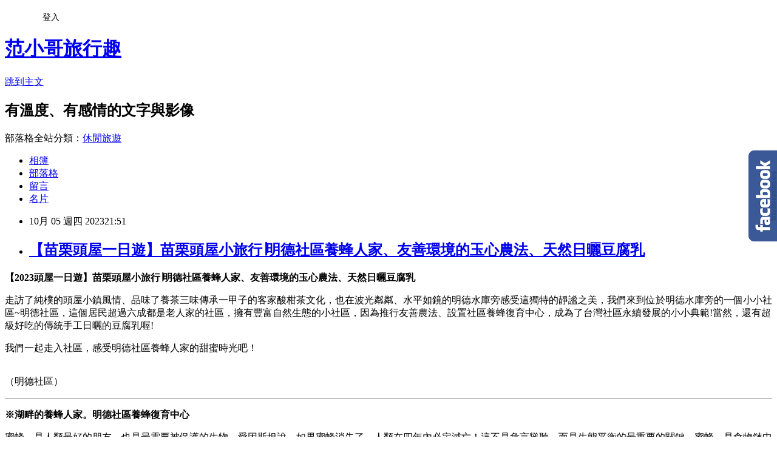

--- FILE ---
content_type: text/html; charset=utf-8
request_url: https://vagrantcloud.pixnet.net/blog/posts/10356699569
body_size: 46077
content:
<!DOCTYPE html><html lang="zh-TW"><head><meta charSet="utf-8"/><meta name="viewport" content="width=device-width, initial-scale=1"/><link rel="stylesheet" href="https://static.1px.tw/blog-next/_next/static/chunks/b1e52b495cc0137c.css" data-precedence="next"/><link rel="stylesheet" href="/fix.css?v=202601190056" type="text/css" data-precedence="medium"/><link rel="stylesheet" href="https://s3.1px.tw/blog/theme/choc/iframe-popup.css?v=202601190056" type="text/css" data-precedence="medium"/><link rel="stylesheet" href="https://s3.1px.tw/blog/theme/choc/plugins.min.css?v=202601190056" type="text/css" data-precedence="medium"/><link rel="stylesheet" href="https://s3.1px.tw/blog/theme/choc/openid-comment.css?v=202601190056" type="text/css" data-precedence="medium"/><link rel="stylesheet" href="https://s3.1px.tw/blog/theme/choc/style.min.css?v=202601190056" type="text/css" data-precedence="medium"/><link rel="stylesheet" href="https://s3.1px.tw/blog/theme/choc/main.min.css?v=202601190056" type="text/css" data-precedence="medium"/><link rel="stylesheet" href="https://pimg.1px.tw/vagrantcloud/assets/vagrantcloud.css?v=202601190056" type="text/css" data-precedence="medium"/><link rel="stylesheet" href="https://s3.1px.tw/blog/theme/choc/author-info.css?v=202601190056" type="text/css" data-precedence="medium"/><link rel="stylesheet" href="https://s3.1px.tw/blog/theme/choc/idlePop.min.css?v=202601190056" type="text/css" data-precedence="medium"/><link rel="preload" as="script" fetchPriority="low" href="https://static.1px.tw/blog-next/_next/static/chunks/94688e2baa9fea03.js"/><script src="https://static.1px.tw/blog-next/_next/static/chunks/41eaa5427c45ebcc.js" async=""></script><script src="https://static.1px.tw/blog-next/_next/static/chunks/e2c6231760bc85bd.js" async=""></script><script src="https://static.1px.tw/blog-next/_next/static/chunks/94bde6376cf279be.js" async=""></script><script src="https://static.1px.tw/blog-next/_next/static/chunks/426b9d9d938a9eb4.js" async=""></script><script src="https://static.1px.tw/blog-next/_next/static/chunks/turbopack-5021d21b4b170dda.js" async=""></script><script src="https://static.1px.tw/blog-next/_next/static/chunks/ff1a16fafef87110.js" async=""></script><script src="https://static.1px.tw/blog-next/_next/static/chunks/e308b2b9ce476a3e.js" async=""></script><script src="https://static.1px.tw/blog-next/_next/static/chunks/2bf79572a40338b7.js" async=""></script><script src="https://static.1px.tw/blog-next/_next/static/chunks/d3c6eed28c1dd8e2.js" async=""></script><script src="https://static.1px.tw/blog-next/_next/static/chunks/d4d39cfc2a072218.js" async=""></script><script src="https://static.1px.tw/blog-next/_next/static/chunks/6a5d72c05b9cd4ba.js" async=""></script><script src="https://static.1px.tw/blog-next/_next/static/chunks/8af6103cf1375f47.js" async=""></script><script src="https://static.1px.tw/blog-next/_next/static/chunks/60d08651d643cedc.js" async=""></script><script src="https://static.1px.tw/blog-next/_next/static/chunks/0ae21416dac1fa83.js" async=""></script><script src="https://static.1px.tw/blog-next/_next/static/chunks/6d1100e43ad18157.js" async=""></script><script src="https://static.1px.tw/blog-next/_next/static/chunks/87eeaf7a3b9005e8.js" async=""></script><script src="https://static.1px.tw/blog-next/_next/static/chunks/ed01c75076819ebd.js" async=""></script><script src="https://static.1px.tw/blog-next/_next/static/chunks/a4df8fc19a9a82e6.js" async=""></script><link rel="preload" href="https://pagead2.googlesyndication.com/pagead/js/adsbygoogle.js?client=ca-pub-7300137299502732" as="script" crossorigin=""/><title>【苗栗頭屋一日遊】苗栗頭屋小旅行∣明德社區養蜂人家、友善環境的玉心農法、天然日曬豆腐乳</title><meta name="description" content=" 【2023頭屋一日遊】苗栗頭屋小旅行∣明德社區養蜂人家、友善環境的玉心農法、天然日曬豆腐乳"/><meta name="author" content="范小哥旅行趣"/><meta name="google-adsense-platform-account" content="pub-2647689032095179"/><meta name="google-adsense-account" content="pub-7300137299502732"/><meta name="fb:app_id" content="101730233200171"/><link rel="canonical" href="https://vagrantcloud.pixnet.net/blog/posts/10356699569"/><meta property="og:title" content="【苗栗頭屋一日遊】苗栗頭屋小旅行∣明德社區養蜂人家、友善環境的玉心農法、天然日曬豆腐乳"/><meta property="og:description" content=" 【2023頭屋一日遊】苗栗頭屋小旅行∣明德社區養蜂人家、友善環境的玉心農法、天然日曬豆腐乳"/><meta property="og:url" content="https://vagrantcloud.pixnet.net/blog/posts/10356699569"/><meta property="og:image" content="https://pimg.1px.tw/vagrantcloud/1696491364-2313350971-g.jpg"/><meta property="og:type" content="article"/><meta name="twitter:card" content="summary_large_image"/><meta name="twitter:title" content="【苗栗頭屋一日遊】苗栗頭屋小旅行∣明德社區養蜂人家、友善環境的玉心農法、天然日曬豆腐乳"/><meta name="twitter:description" content=" 【2023頭屋一日遊】苗栗頭屋小旅行∣明德社區養蜂人家、友善環境的玉心農法、天然日曬豆腐乳"/><meta name="twitter:image" content="https://pimg.1px.tw/vagrantcloud/1696491364-2313350971-g.jpg"/><link rel="icon" href="/favicon.ico?favicon.a62c60e0.ico" sizes="32x32" type="image/x-icon"/><script src="https://static.1px.tw/blog-next/_next/static/chunks/a6dad97d9634a72d.js" noModule=""></script></head><body><!--$--><!--/$--><!--$?--><template id="B:0"></template><!--/$--><script>requestAnimationFrame(function(){$RT=performance.now()});</script><script src="https://static.1px.tw/blog-next/_next/static/chunks/94688e2baa9fea03.js" id="_R_" async=""></script><div hidden id="S:0"><script id="pixnet-vars">
        window.PIXNET = {
          post_id: "10356699569",
          name: "vagrantcloud",
          user_id: 0,
          blog_id: "4620853",
          display_ads: true,
          ad_options: {"chictrip":false}
        };
      </script><script type="text/javascript" src="https://code.jquery.com/jquery-latest.min.js"></script><script id="json-ld-article-script" type="application/ld+json">{"@context":"https:\u002F\u002Fschema.org","@type":"BlogPosting","isAccessibleForFree":true,"mainEntityOfPage":{"@type":"WebPage","@id":"https:\u002F\u002Fvagrantcloud.pixnet.net\u002Fblog\u002Fposts\u002F10356699569"},"headline":"【苗栗頭屋一日遊】苗栗頭屋小旅行∣明德社區養蜂人家、友善環境的玉心農法、天然日曬豆腐乳","description":"\u003Cimg alt=\"P01圖.jpg\" src=\"https:\u002F\u002Fpic.pimg.tw\u002Fvagrantcloud\u002F1696491364-2313350971-g_n.jpg\" title=\"P01圖.jpg\"\u003E\u003Cbr \u002F\u003E \u003Cbr\u003E\u003Cspan style=\"font-size:18px\"\u003E\u003Cspan style=\"font-family:微軟正黑體,sans-serif\"\u003E【2023頭屋一日遊】苗栗頭屋小旅行∣明德社區養蜂人家、友善環境的玉心農法、天然日曬豆腐乳\u003C\u002Fspan\u003E\u003C\u002Fspan\u003E\u003Cbr\u003E","articleBody":"    \u003Cp\u003E\u003Cimg alt=\"P01圖.jpg\" src=\"https:\u002F\u002Fpimg.1px.tw\u002Fvagrantcloud\u002F1696491364-2313350971-g.jpg\" title=\"P01圖.jpg\"\u003E\u003C\u002Fp\u003E\n\n\u003Cp\u003E\u003Cstrong\u003E\u003Cspan style=\"font-size:18px\"\u003E\u003Cspan style=\"font-family:微軟正黑體,sans-serif\"\u003E【2023頭屋一日遊】苗栗頭屋小旅行∣明德社區養蜂人家、友善環境的玉心農法、天然日曬豆腐乳\u003C\u002Fspan\u003E\u003C\u002Fspan\u003E\u003C\u002Fstrong\u003E\u003C\u002Fp\u003E\n\n\u003Cp\u003E\u003Cspan style=\"font-size:18px\"\u003E\u003Cspan style=\"font-family:微軟正黑體,sans-serif\"\u003E走訪了純樸的頭屋小鎮風情、品味了養茶三味傳承一甲子的客家酸柑茶文化，也在波光粼粼、水平如鏡的明德水庫旁感受這獨特的靜謐之美，我們來到位於明德水庫旁的一個小小社區~明德社區，這個居民超過六成都是老人家的社區，擁有豐富自然生態的小社區，因為推行友善農法、設置社區養蜂復育中心，成為了台灣社區永續發展的小小典範!當然，還有超級好吃的傳統手工日曬的豆腐乳喔!\u003C\u002Fspan\u003E\u003C\u002Fspan\u003E\u003C\u002Fp\u003E\n\n\u003Cp\u003E\u003Cspan style=\"font-size:18px\"\u003E\u003Cspan style=\"font-family:微軟正黑體,sans-serif\"\u003E我們一起走入社區，感受明德社區養蜂人家的甜蜜時光吧！\u003C\u002Fspan\u003E\u003C\u002Fspan\u003E\u003C\u002Fp\u003E\n\n\u003Cp\u003E\u003Cimg alt=\"養蜂-2.jpg\" src=\"https:\u002F\u002Fpimg.1px.tw\u002Fvagrantcloud\u002F1696491392-3344171270-g.jpg\" title=\"養蜂-2.jpg\"\u003E\u003Cbr\u003E\n\u003Cspan style=\"font-size:16px\"\u003E（\u003Cspan style=\"font-family:微軟正黑體,sans-serif\"\u003E明德社區）\u003C\u002Fspan\u003E\u003C\u002Fspan\u003E\u003C\u002Fp\u003E\n\n\u003Chr\u003E\n\u003Cp\u003E\u003Cstrong\u003E\u003Cspan style=\"font-size:18px\"\u003E\u003Cspan style=\"font-family:微軟正黑體,sans-serif\"\u003E※湖畔的養蜂人家。明德社區養蜂復育中心\u003C\u002Fspan\u003E\u003C\u002Fspan\u003E\u003C\u002Fstrong\u003E\u003C\u002Fp\u003E\n\n\u003Cp\u003E\u003Cspan style=\"font-size:18px\"\u003E\u003Cspan style=\"font-family:微軟正黑體,sans-serif\"\u003E蜜蜂，是人類最好的朋友、也是最需要被保護的生物，愛因斯坦說，如果蜜蜂消失了，人類在四年內必定滅亡！這不是危言聳聽，而是生態平衡的最重要的關鍵，蜜蜂，是食物鏈中最重要的角色！\u003C\u002Fspan\u003E\u003C\u002Fspan\u003E\u003C\u002Fp\u003E\n\n\u003Cp\u003E\u003Cimg alt=\"【苗栗頭屋一日遊】苗栗頭屋小旅行∣明德社區養蜂人家、友善環境\" src=\"https:\u002F\u002Fpimg.1px.tw\u002Fvagrantcloud\u002F1696491362-3404129626-g.jpg\" title=\"【苗栗頭屋一日遊】苗栗頭屋小旅行∣明德社區養蜂人家、友善環境\"\u003E\u003Cbr\u003E\n\u003Cspan style=\"font-size:16px\"\u003E（採蜜中的蜜蜂\u003Cspan style=\"font-family:微軟正黑體,sans-serif\"\u003E）\u003C\u002Fspan\u003E\u003C\u002Fspan\u003E\u003C\u002Fp\u003E\n\n\u003Cp\u003E\u003Cspan style=\"font-size:18px\"\u003E\u003Cspan style=\"font-family:微軟正黑體,sans-serif\"\u003E近年來 「城市養蜂」風潮蓬勃發展，許多社區紛紛透過蜜蜂作為生態指標來維持環境的平衡發展；位於明德水庫旁的明德社區推動社區養蜂並設立蜜蜂生態導覽場所成為社區的特色，社區謝文達理事長表示，社區自2017年起成立養蜂班，至今已有30多位志工、60個蜂箱，有別於傳統的養蜂方式，將蜂巢設置於社區活動中心頂樓，社區志工們發揮創意打造屋形蜂箱並加以彩繪，深具特色。\u003C\u002Fspan\u003E\u003C\u002Fspan\u003E\u003C\u002Fp\u003E\n\n\u003Cp\u003E\u003Cimg alt=\"養蜂-7.jpg\" src=\"https:\u002F\u002Fpimg.1px.tw\u002Fvagrantcloud\u002F1696491396-3786976514-g.jpg\" title=\"養蜂-7.jpg\"\u003E\u003Cbr\u003E\n\u003Cspan style=\"font-size:16px\"\u003E（\u003Cspan style=\"font-family:微軟正黑體,sans-serif\"\u003E明德社區理事長介紹社區的養蜂產業）\u003C\u002Fspan\u003E\u003C\u002Fspan\u003E\u003C\u002Fp\u003E\n\n\u003Cp\u003E\u003Cspan style=\"font-size:18px\"\u003E\u003Cspan style=\"font-family:微軟正黑體,sans-serif\"\u003E此外，為打造適合蜜蜂生存的環境，積極推動環境綠美化以增加蜜源，社區推動了玉心農法，鼓勵社區居民的開心農場不再使用農藥，不但保護環境、更讓社區生產優質的森林蜜、花粉，為社區帶來不錯的收益，成為社區的特色產業。\u003C\u002Fspan\u003E\u003C\u002Fspan\u003E\u003C\u002Fp\u003E\n\n\u003Cp\u003E\u003Cspan style=\"font-size:18px\"\u003E\u003Cspan style=\"font-family:微軟正黑體,sans-serif\"\u003E透過社區導覽，可以讓大家深入知道目前社區的產業現況與特色，包括產業現況、養蜂產業以及玉心農法的特色。\u003C\u002Fspan\u003E\u003C\u002Fspan\u003E\u003C\u002Fp\u003E\n\n\u003Cp\u003E\u003Cimg alt=\"【苗栗頭屋一日遊】苗栗頭屋小旅行∣明德社區養蜂人家、友善環境\" src=\"https:\u002F\u002Fpimg.1px.tw\u002Fvagrantcloud\u002F1696518450-627581517-g.jpg\" title=\"【苗栗頭屋一日遊】苗栗頭屋小旅行∣明德社區養蜂人家、友善環境\"\u003E\u003Cbr\u003E\n\u003Cspan style=\"font-size:16px\"\u003E（明德社區導覽\u003Cspan style=\"font-family:微軟正黑體,sans-serif\"\u003E）\u003C\u002Fspan\u003E\u003C\u002Fspan\u003E\u003C\u002Fp\u003E\n\n\u003Cp\u003E\u003Cimg alt=\"【苗栗頭屋一日遊】苗栗頭屋小旅行∣明德社區養蜂人家、友善環境\" src=\"https:\u002F\u002Fpimg.1px.tw\u002Fvagrantcloud\u002F1696491357-3217213447-g.jpg\" title=\"【苗栗頭屋一日遊】苗栗頭屋小旅行∣明德社區養蜂人家、友善環境\"\u003E\u003Cbr\u003E\n\u003Cspan style=\"font-size:16px\"\u003E（明德社區導覽\u003Cspan style=\"font-family:微軟正黑體,sans-serif\"\u003E）\u003C\u002Fspan\u003E\u003C\u002Fspan\u003E\u003C\u002Fp\u003E\n\n\u003Cp\u003E\u003Cimg alt=\"養蜂-8.jpg\" src=\"https:\u002F\u002Fpimg.1px.tw\u002Fvagrantcloud\u002F1696491398-1981395007-g.jpg\" title=\"養蜂-8.jpg\"\u003E\u003Cbr\u003E\n\u003Cspan style=\"font-size:16px\"\u003E（\u003Cspan style=\"font-family:微軟正黑體,sans-serif\"\u003E明德社區理事長介紹社區的玉心農法）\u003C\u002Fspan\u003E\u003C\u002Fspan\u003E\u003C\u002Fp\u003E\n\n\u003Chr\u003E\n\u003Cp\u003E\u003Cstrong\u003E\u003Cspan style=\"font-size:18px\"\u003E\u003Cspan style=\"font-family:微軟正黑體,sans-serif\"\u003E※友善農業。明德玉心農法\u003C\u002Fspan\u003E\u003C\u002Fspan\u003E\u003C\u002Fstrong\u003E\u003C\u002Fp\u003E\n\n\u003Cp\u003E\u003Cspan style=\"font-size:18px\"\u003E\u003Cspan style=\"font-family:微軟正黑體,sans-serif\"\u003E甚麼是玉心農法呢?簡單來說就是一種循環農業，友善土地的工作方式，非常具有永續概念!\u003C\u002Fspan\u003E\u003C\u002Fspan\u003E\u003C\u002Fp\u003E\n\n\u003Cp\u003E\u003Cimg alt=\"【苗栗頭屋一日遊】苗栗頭屋小旅行∣明德社區養蜂人家、友善環境\" src=\"https:\u002F\u002Fpimg.1px.tw\u002Fvagrantcloud\u002F1696491355-3683323756-g.jpg\" title=\"【苗栗頭屋一日遊】苗栗頭屋小旅行∣明德社區養蜂人家、友善環境\"\u003E\u003C\u002Fp\u003E\n\n\u003Cp\u003E\u003Cimg alt=\"【苗栗頭屋一日遊】苗栗頭屋小旅行∣明德社區養蜂人家、友善環境\" src=\"https:\u002F\u002Fpimg.1px.tw\u002Fvagrantcloud\u002F1696491355-2293404763-g.jpg\" title=\"【苗栗頭屋一日遊】苗栗頭屋小旅行∣明德社區養蜂人家、友善環境\"\u003E\u003Cbr\u003E\n\u003Cspan style=\"font-size:16px\"\u003E（\u003Cspan style=\"font-family:微軟正黑體,sans-serif\"\u003E明德社區玉心農法介紹）\u003C\u002Fspan\u003E\u003C\u002Fspan\u003E\u003C\u002Fp\u003E\n\n\u003Cp\u003E\u003Cspan style=\"font-size:18px\"\u003E\u003Cspan style=\"font-family:微軟正黑體,sans-serif\"\u003E明德社區生產優質的蜂蜜，遊客可以直接到社區購買！\u003C\u002Fspan\u003E\u003C\u002Fspan\u003E\u003C\u002Fp\u003E\n\n\u003Cp\u003E\u003Cimg alt=\"【苗栗頭屋一日遊】苗栗頭屋小旅行∣明德社區養蜂人家、友善環境\" src=\"https:\u002F\u002Fpimg.1px.tw\u002Fvagrantcloud\u002F1697006650-3425391862-g.jpg\" title=\"【苗栗頭屋一日遊】苗栗頭屋小旅行∣明德社區養蜂人家、友善環境\"\u003E\u003C\u002Fp\u003E\n\n\u003Chr\u003E\n\u003Cp style=\"margin-left:12.0pt;text-indent:-12.0pt;\"\u003E\u003Cstrong\u003E\u003Cspan style=\"font-size:18px\"\u003E\u003Cspan style=\"font-family:微軟正黑體,sans-serif\"\u003E※蜜蜂生態導覽。深入養蜂世界\u003C\u002Fspan\u003E\u003C\u002Fspan\u003E\u003C\u002Fstrong\u003E\u003C\u002Fp\u003E\n\n\u003Cp\u003E\u003Cspan style=\"font-size:18px\"\u003E\u003Cspan style=\"font-family:微軟正黑體,sans-serif\"\u003E來到明德社區，在謝文達理事長的帶領下參觀了社區環境與養蜂產業，社區比較特別，是將蜂箱放置在社區活動中心頂樓，在社區養蜂大哥的介紹下，我們帶上的網帽，一起進入蜜蜂的世界、了解了社區的養蜂產業與蜜蜂生態，非常有趣喔!\u003C\u002Fspan\u003E\u003C\u002Fspan\u003E\u003C\u002Fp\u003E\n\n\u003Cp\u003E\u003Cimg alt=\"養蜂-5.jpg\" src=\"https:\u002F\u002Fpimg.1px.tw\u002Fvagrantcloud\u002F1696491392-3707329229-g.jpg\" title=\"養蜂-5.jpg\"\u003E\u003C\u002Fp\u003E\n\n\u003Cp\u003E\u003Cimg alt=\"【苗栗頭屋一日遊】苗栗頭屋小旅行∣明德社區養蜂人家、友善環境\" src=\"https:\u002F\u002Fpimg.1px.tw\u002Fvagrantcloud\u002F1696491356-2278042679-g.jpg\" title=\"【苗栗頭屋一日遊】苗栗頭屋小旅行∣明德社區養蜂人家、友善環境\"\u003E\u003Cbr\u003E\n\u003Cspan style=\"font-size:16px\"\u003E（\u003Cspan style=\"font-family:微軟正黑體,sans-serif\"\u003E帶上網帽，近距離觀察蜜蜂生態）\u003C\u002Fspan\u003E\u003C\u002Fspan\u003E\u003C\u002Fp\u003E\n\n\u003Cp\u003E\u003Cspan style=\"font-size:18px\"\u003E\u003Cspan style=\"font-family:微軟正黑體,sans-serif\"\u003E大家知道嗎？蜜蜂王朝是女人的世界！女王蜂主宰一切；工蜂負責工作、防禦、建築、托育、生產、採蜜；雄蜂則是好吃懶做，唯一的工作就是交配，交配完就掛了，到了冬天則是被逐出家門、或是被就地正法，在男人的眼中是何等不堪啊！但是，在蜜蜂王朝這就是王道！\u003C\u002Fspan\u003E\u003C\u002Fspan\u003E\u003C\u002Fp\u003E\n\n\u003Cp\u003E\u003Cimg alt=\"【苗栗頭屋一日遊】苗栗頭屋小旅行∣明德社區養蜂人家、友善環境\" src=\"https:\u002F\u002Fpimg.1px.tw\u002Fvagrantcloud\u002F1696491355-2315023910-g.jpg\" title=\"【苗栗頭屋一日遊】苗栗頭屋小旅行∣明德社區養蜂人家、友善環境\"\u003E\u003Cbr\u003E\n\u003Cspan style=\"font-size:16px\"\u003E（身體比較長的就是女王蜂，正中央那隻\u003Cspan style=\"font-family:微軟正黑體,sans-serif\"\u003E）\u003C\u002Fspan\u003E\u003C\u002Fspan\u003E\u003C\u002Fp\u003E\n\n\u003Cp\u003E\u003Cspan style=\"font-size:18px\"\u003E\u003Cspan style=\"font-family:微軟正黑體,sans-serif\"\u003E蜜蜂的世界就是由這三種組成，女王蜂、工蜂與雄蜂，牠們的孵育過程也不同，女王蜂16天、工蜂21天、好吃懶做的雄蜂則是吃飽喝足24天破繭而出！\u003C\u002Fspan\u003E\u003C\u002Fspan\u003E\u003Cspan style=\"font-size:18px\"\u003E\u003Cspan style=\"font-family:微軟正黑體,sans-serif\"\u003E此外，蜜蜂是個工作狂，一隻蜜蜂一生可以飛800公里、一天採5000朵花，為了餵飽蜂巢的幼蜂，蜂群要飛上200萬趟，是不是很厲害呢！\u003C\u002Fspan\u003E\u003C\u002Fspan\u003E\u003C\u002Fp\u003E\n\n\u003Cp\u003E\u003Cimg alt=\"【苗栗頭屋一日遊】苗栗頭屋小旅行∣明德社區養蜂人家、友善環境\" src=\"https:\u002F\u002Fpimg.1px.tw\u002Fvagrantcloud\u002F1696491359-676119133-g.jpg\" title=\"【苗栗頭屋一日遊】苗栗頭屋小旅行∣明德社區養蜂人家、友善環境\"\u003E\u003Cbr\u003E\n\u003Cspan style=\"font-size:16px\"\u003E（蜜蜂採花粉\u003Cspan style=\"font-family:微軟正黑體,sans-serif\"\u003E）\u003C\u002Fspan\u003E\u003C\u002Fspan\u003E\u003C\u002Fp\u003E\n\n\u003Cp\u003E\u003Cspan style=\"font-size:18px\"\u003E\u003Cspan style=\"font-family:微軟正黑體,sans-serif\"\u003E蜂身體構造很神奇，首先牠們身上有許多絨毛，目的是為了沾花粉（同時也可以幫植物授粉），然後會用四肢撥到後腳的花粉籃裡，就像我拍攝圖片顯示的一樣，黃色小小的橢圓球，這個就是花粉粒。\u003C\u002Fspan\u003E\u003C\u002Fspan\u003E\u003C\u002Fp\u003E\n\n\u003Cp\u003E\u003Cimg alt=\"【苗栗頭屋一日遊】苗栗頭屋小旅行∣明德社區養蜂人家、友善環境\" src=\"https:\u002F\u002Fpimg.1px.tw\u002Fvagrantcloud\u002F1696491361-316344970-g.jpg\" title=\"【苗栗頭屋一日遊】苗栗頭屋小旅行∣明德社區養蜂人家、友善環境\"\u003E\u003Cbr\u003E\n\u003Cspan style=\"font-size:16px\"\u003E（蜜蜂採花粉與花蜜\u003Cspan style=\"font-family:微軟正黑體,sans-serif\"\u003E）\u003C\u002Fspan\u003E\u003C\u002Fspan\u003E\u003C\u002Fp\u003E\n\n\u003Cp\u003E\u003Cspan style=\"font-size:18px\"\u003E\u003Cspan style=\"font-family:微軟正黑體,sans-serif\"\u003E而蜂蜜如何產生呢？蜜蜂會將花蜜吃下去吃後，再反芻咀嚼形成蜂蜜，再吐出來儲存在蜂室裡，用來當作蜂群的食物與幼蜂的食物，而蜂農採收的就是這些蜂蜜。\u003C\u002Fspan\u003E\u003C\u002Fspan\u003E\u003C\u002Fp\u003E\n\n\u003Cp\u003E\u003Cspan style=\"font-size:18px\"\u003E\u003Cspan style=\"font-family:微軟正黑體,sans-serif\"\u003E蜜蜂還有一種非常特別的天賦，就是跳舞，牠們會透過跳舞來傳遞訊息！其實所有生物都有特殊的傳遞與溝通方式，包括電波、行為、聲音、語言等等，蜜蜂就是8字舞。\u003C\u002Fspan\u003E\u003C\u002Fspan\u003E\u003C\u002Fp\u003E\n\n\u003Cp\u003E\u003Cspan style=\"font-size:18px\"\u003E\u003Cspan style=\"font-family:微軟正黑體,sans-serif\"\u003E（8字舞）\u003C\u002Fspan\u003E\u003C\u002Fspan\u003E\u003C\u002Fp\u003E\n\n\u003Cp\u003E\u003Cimg alt=\"【苗栗頭屋一日遊】苗栗頭屋小旅行∣明德社區養蜂人家、友善環境\" src=\"https:\u002F\u002Fpimg.1px.tw\u002Fvagrantcloud\u002F1696491363-2618737901-g.jpg\" title=\"【苗栗頭屋一日遊】苗栗頭屋小旅行∣明德社區養蜂人家、友善環境\"\u003E\u003C\u002Fp\u003E\n\n\u003Cp\u003E\u003Cspan style=\"font-size:18px\"\u003E\u003Cspan style=\"font-family:微軟正黑體,sans-serif\"\u003E如果蜜蜂跳「8字舞」時，頭朝上直飛、太陽角是零度，意思就是說：「朝太陽方向飛去，就是採蜜的方向。」如果蜜蜂跳「8字舞」時頭朝地直飛，太陽角是180°，意思是說：「背太陽方向飛去，就是採蜜的地方。」如果蜜蜂跳「8字舞」時，飛行直線同地面垂直線的左面夾角是15°角，意思是說：「向左太陽角60°方向飛去，就是採蜜的地方。」很有趣吧！\u003C\u002Fspan\u003E\u003C\u002Fspan\u003E\u003C\u002Fp\u003E\n\n\u003Cp\u003E\u003Cimg alt=\"【苗栗頭屋一日遊】苗栗頭屋小旅行∣明德社區養蜂人家、友善環境\" src=\"https:\u002F\u002Fpimg.1px.tw\u002Fvagrantcloud\u002F1696491363-356877232-g.jpg\" title=\"【苗栗頭屋一日遊】苗栗頭屋小旅行∣明德社區養蜂人家、友善環境\"\u003E\u003Cbr\u003E\n\u003Cspan style=\"font-size:16px\"\u003E（蜜蜂透過８字舞告訴同伴蜜源所在\u003Cspan style=\"font-family:微軟正黑體,sans-serif\"\u003E）\u003C\u002Fspan\u003E\u003C\u002Fspan\u003E\u003C\u002Fp\u003E\n\n\u003Chr\u003E\n\u003Cp\u003E\u003Cstrong\u003E\u003Cspan style=\"font-size:18px\"\u003E\u003Cspan style=\"font-family:微軟正黑體,sans-serif\"\u003E※天然日曬豆腐乳\u003C\u002Fspan\u003E\u003C\u002Fspan\u003E\u003C\u002Fstrong\u003E\u003C\u002Fp\u003E\n\n\u003Cp\u003E\u003Cspan style=\"font-size:18px\"\u003E\u003Cspan style=\"font-family:微軟正黑體,sans-serif\"\u003E每年日照最強烈的七、八、九月，就是客家庄製作豆腐乳的季節，來到明德社區，就會看到社區的工作人員將一塊塊方形的豆腐放在庭院中日曬，這傳統古法製作的方式，造就了非常綿密柔滑好吃的「貓裏豆腐乳」。\u003C\u002Fspan\u003E\u003C\u002Fspan\u003E\u003C\u002Fp\u003E\n\n\u003Cp\u003E\u003Cimg alt=\"【苗栗頭屋一日遊】苗栗頭屋小旅行∣明德社區養蜂人家、友善環境\" src=\"https:\u002F\u002Fpimg.1px.tw\u002Fvagrantcloud\u002F1696518440-682052752-g.jpg\" title=\"【苗栗頭屋一日遊】苗栗頭屋小旅行∣明德社區養蜂人家、友善環境\"\u003E\u003C\u002Fp\u003E\n\n\u003Cp\u003E\u003Cimg alt=\"養蜂-4.jpg\" src=\"https:\u002F\u002Fpimg.1px.tw\u002Fvagrantcloud\u002F1696491392-2457875466-g.jpg\" title=\"養蜂-4.jpg\"\u003E\u003Cbr\u003E\n\u003Cspan style=\"font-size:16px\"\u003E（日曬豆腐乳\u003Cspan style=\"font-family:微軟正黑體,sans-serif\"\u003E）\u003C\u002Fspan\u003E\u003C\u002Fspan\u003E\u003C\u002Fp\u003E\n\n\u003Cp\u003E\u003Cspan style=\"font-size:18px\"\u003E\u003Cspan style=\"font-family:微軟正黑體,sans-serif\"\u003E根據社區的阿姨表示，社區所製作的豆腐乳，是採用非基因改造黃豆製造，以太陽光自然曝曬一天半，加入宜蘭米粕自然發酵，過程不添加防腐劑及任何化學添加劑，造就了有「台式起司」美稱的成熟韻味。\u003C\u002Fspan\u003E\u003C\u002Fspan\u003E\u003C\u002Fp\u003E\n\n\u003Cp\u003E\u003Cimg alt=\"養蜂-14.JPG\" src=\"https:\u002F\u002Fpimg.1px.tw\u002Fvagrantcloud\u002F1696491398-3631633013-g.jpg\" title=\"養蜂-14.JPG\"\u003E\u003Cbr\u003E\n\u003Cspan style=\"font-size:16px\"\u003E（頭屋貓裏豆腐乳\u003Cspan style=\"font-family:微軟正黑體,sans-serif\"\u003E）\u003C\u002Fspan\u003E\u003C\u002Fspan\u003E\u003C\u002Fp\u003E\n\n\u003Cp\u003E\u003Cspan style=\"font-size:18px\"\u003E\u003Cspan style=\"font-family:微軟正黑體,sans-serif\"\u003E其詳細的製程是這樣的，豆腐切塊輕鹽浸泡一天一夜，置於暑假烈陽下曝曬一天半，再將豆腐塊裝瓶放入獨家優質米粕、米酒及砂糖，醬汁填滿後再靜置半年，待時間發酵熟軟，成為細滑回甘的豆腐乳。\u003C\u002Fspan\u003E\u003C\u002Fspan\u003E\u003C\u002Fp\u003E\n\n\u003Cp\u003E\u003Cspan style=\"font-size:18px\"\u003E\u003Cspan style=\"font-family:微軟正黑體,sans-serif\"\u003E吃稀飯配上一塊豆腐乳，簡直就是最具台灣特色的人間美味啊!讚!\u003C\u002Fspan\u003E\u003C\u002Fspan\u003E\u003C\u002Fp\u003E\n\n\u003Cp\u003E\u003Cimg alt=\"【苗栗頭屋一日遊】苗栗頭屋小旅行∣明德社區養蜂人家、友善環境\" src=\"https:\u002F\u002Fpimg.1px.tw\u002Fvagrantcloud\u002F1696521613-721096599-g.jpg\" title=\"【苗栗頭屋一日遊】苗栗頭屋小旅行∣明德社區養蜂人家、友善環境\"\u003E\u003C\u002Fp\u003E\n\n\u003Chr\u003E\n\u003Cp\u003E\u003Cstrong\u003E\u003Cspan style=\"font-size:18px\"\u003E\u003Cspan style=\"font-family:微軟正黑體,sans-serif\"\u003E※交通\u003C\u002Fspan\u003E\u003C\u002Fspan\u003E\u003C\u002Fstrong\u003E\u003C\u002Fp\u003E\n\n\u003Cp\u003E\u003Cspan style=\"font-size:18px\"\u003E\u003Cspan style=\"font-family:微軟正黑體,sans-serif\"\u003E開車：\u003C\u002Fspan\u003E\u003C\u002Fspan\u003E\u003Cbr\u003E\n\u003Cspan style=\"font-size:18px\"\u003E\u003Cspan style=\"font-family:微軟正黑體,sans-serif\"\u003E1、行駛國道1號→頭份交流道→台1線→台13線→126縣道／苗16線→頭屋鄉。\u003C\u002Fspan\u003E\u003C\u002Fspan\u003E\u003Cbr\u003E\n\u003Cspan style=\"font-size:18px\"\u003E\u003Cspan style=\"font-family:微軟正黑體,sans-serif\"\u003E2、行駛國道3號→後龍交流道→台6線→台13線→126縣道／苗16線→頭屋鄉。\u003C\u002Fspan\u003E\u003C\u002Fspan\u003E\u003C\u002Fp\u003E\n\n\u003Cp\u003E\u003Cspan style=\"font-size:18px\"\u003E\u003Cspan style=\"font-family:微軟正黑體,sans-serif\"\u003E搭車：\u003C\u002Fspan\u003E\u003C\u002Fspan\u003E\u003Cbr\u003E\n\u003Cspan style=\"font-size:18px\"\u003E\u003Cspan style=\"font-family:微軟正黑體,sans-serif\"\u003E搭乘火車於苗栗站下車→苗栗客運（往頭份）→頭屋鄉。\u003C\u002Fspan\u003E\u003C\u002Fspan\u003E\u003C\u002Fp\u003E\n\n\u003Cp\u003E\u003Cspan style=\"font-size:18px\"\u003E\u003Cstrong\u003E\u003Cspan style=\"font-family:微軟正黑體,sans-serif\"\u003E明德社區發展協會\u003Cbr\u003E\n地址：苗栗縣頭屋鄉明德路81號\u003Cbr\u003E\n電話：037-250187\u003C\u002Fspan\u003E\u003C\u002Fstrong\u003E\u003C\u002Fspan\u003E\u003C\u002Fp\u003E\n\n\u003Cp\u003E\u003Cstrong\u003E\u003Cspan style=\"font-size:18px\"\u003E\u003Cspan style=\"font-family:微軟正黑體,sans-serif\"\u003E※其他頭屋景點推薦\u003Cbr\u003E\n除了上面介紹的地方之外，其實名水庫周遭還有許多值得順遊的景點喔，包括：\u003C\u002Fspan\u003E\u003C\u002Fspan\u003E\u003C\u002Fstrong\u003E\u003Cbr\u003E\n\u003Cspan style=\"font-size:18px\"\u003E\u003Cspan style=\"font-family:微軟正黑體,sans-serif\"\u003E1.葛瑞絲香草田\u003Cbr\u003E\n2.橙香森林\u003Cbr\u003E\n3.雅聞玫瑰森林\u003Cbr\u003E\n4.慕雲想的莊園\u003C\u002Fspan\u003E\u003C\u002Fspan\u003E\u003C\u002Fp\u003E\n\n\u003Cp\u003E\u003Cspan style=\"font-size:18px\"\u003E\u003Cspan style=\"font-family:微軟正黑體,sans-serif\"\u003E有機會也可以順遊，好好來趟頭屋小鎮之旅！\u003C\u002Fspan\u003E\u003C\u002Fspan\u003E\u003C\u002Fp\u003E\n\n\u003Chr\u003E\n\u003Cp\u003E\u003Cstrong\u003E\u003Cspan style=\"font-size:18px\"\u003E\u003Cspan style=\"font-family:微軟正黑體,sans-serif\"\u003E※後記\u003C\u002Fspan\u003E\u003C\u002Fspan\u003E\u003C\u002Fstrong\u003E\u003C\u002Fp\u003E\n\n\u003Cp\u003E\u003Cspan style=\"font-size:18px\"\u003E\u003Cspan style=\"font-family:微軟正黑體,sans-serif\"\u003E蜜蜂，是自然界生態系中非常重要的一環，明德社區以友善農法經營社區產業，除了保護生態環境之外，更提供了蜜蜂優質不受汙染的蜜源，這是一種相得益彰的行動，更具有永續的概念，我覺得是一種非常值得推廣的農業生產模式！\u003C\u002Fspan\u003E\u003C\u002Fspan\u003E\u003C\u002Fp\u003E\n\n\u003Cp\u003E\u003Cspan style=\"font-size:18px\"\u003E\u003Cspan style=\"font-family:微軟正黑體,sans-serif\"\u003E有機會來頭屋的明德社區走走，一起探訪養蜂人家的世界吧！分享給大家！\u003C\u002Fspan\u003E\u003C\u002Fspan\u003E\u003C\u002Fp\u003E\n\n\u003Cp\u003E\u003Cspan style=\"font-size:18px\"\u003E\u003Cspan style=\"font-family:微軟正黑體,sans-serif\"\u003E范小哥。秋分2023\u003C\u002Fspan\u003E\u003C\u002Fspan\u003E\u003C\u002Fp\u003E\n\n\u003Chr\u003E\n\u003Cp\u003E\u003Cspan style=\"font-size:18px\"\u003E\u003Cspan style=\"font-family:微軟正黑體,sans-serif\"\u003E\u003Cstrong\u003E延伸閱讀\u003C\u002Fstrong\u003E\u003Cbr\u003E\n頭屋一日小旅行：\u003Ca href=\"https:\u002F\u002Fvagrantcloud.pixnet.net\u002Fblog\u002Fpost\u002F356698423\" target=\"_blank\"\u003Ehttps:\u002F\u002Fvagrantcloud.pixnet.net\u002Fblog\u002Fpost\u002F356698423\u003C\u002Fa\u003E\u003C\u002Fspan\u003E\u003C\u002Fspan\u003E\u003C\u002Fp\u003E\n\n\u003Cp\u003E\u003Cstrong\u003E\u003Cspan style=\"font-size:18px\"\u003E\u003Cspan style=\"font-family:微軟正黑體,sans-serif\"\u003E（苗栗縣政府文化觀光局 廣告）\u003C\u002Fspan\u003E\u003C\u002Fspan\u003E\u003C\u002Fstrong\u003E\u003C\u002Fp\u003E\n","image":["https:\u002F\u002Fpimg.1px.tw\u002Fvagrantcloud\u002F1696491364-2313350971-g.jpg"],"author":{"@type":"Person","name":"范小哥旅行趣","url":"https:\u002F\u002Fwww.pixnet.net\u002Fpcard\u002Fvagrantcloud"},"publisher":{"@type":"Organization","name":"范小哥旅行趣","logo":{"@type":"ImageObject","url":"https:\u002F\u002Fs3.1px.tw\u002Fblog\u002Fcommon\u002Favatar\u002Fblog_cover_dark.jpg"}},"datePublished":"2023-10-05T13:51:58.000Z","dateModified":"","keywords":[],"articleSection":"桃竹苗旅遊"}</script><template id="P:1"></template><template id="P:2"></template><template id="P:3"></template><section aria-label="Notifications alt+T" tabindex="-1" aria-live="polite" aria-relevant="additions text" aria-atomic="false"></section></div><script>(self.__next_f=self.__next_f||[]).push([0])</script><script>self.__next_f.push([1,"1:\"$Sreact.fragment\"\n3:I[39756,[\"https://static.1px.tw/blog-next/_next/static/chunks/ff1a16fafef87110.js\",\"https://static.1px.tw/blog-next/_next/static/chunks/e308b2b9ce476a3e.js\"],\"default\"]\n4:I[53536,[\"https://static.1px.tw/blog-next/_next/static/chunks/ff1a16fafef87110.js\",\"https://static.1px.tw/blog-next/_next/static/chunks/e308b2b9ce476a3e.js\"],\"default\"]\n6:I[97367,[\"https://static.1px.tw/blog-next/_next/static/chunks/ff1a16fafef87110.js\",\"https://static.1px.tw/blog-next/_next/static/chunks/e308b2b9ce476a3e.js\"],\"OutletBoundary\"]\n8:I[97367,[\"https://static.1px.tw/blog-next/_next/static/chunks/ff1a16fafef87110.js\",\"https://static.1px.tw/blog-next/_next/static/chunks/e308b2b9ce476a3e.js\"],\"ViewportBoundary\"]\na:I[97367,[\"https://static.1px.tw/blog-next/_next/static/chunks/ff1a16fafef87110.js\",\"https://static.1px.tw/blog-next/_next/static/chunks/e308b2b9ce476a3e.js\"],\"MetadataBoundary\"]\nc:I[63491,[\"https://static.1px.tw/blog-next/_next/static/chunks/2bf79572a40338b7.js\",\"https://static.1px.tw/blog-next/_next/static/chunks/d3c6eed28c1dd8e2.js\"],\"default\"]\n:HL[\"https://static.1px.tw/blog-next/_next/static/chunks/b1e52b495cc0137c.css\",\"style\"]\n"])</script><script>self.__next_f.push([1,"0:{\"P\":null,\"b\":\"jLMCWaFgMfR_swzrVDvgI\",\"c\":[\"\",\"blog\",\"posts\",\"10356699569\"],\"q\":\"\",\"i\":false,\"f\":[[[\"\",{\"children\":[\"blog\",{\"children\":[\"posts\",{\"children\":[[\"id\",\"10356699569\",\"d\"],{\"children\":[\"__PAGE__\",{}]}]}]}]},\"$undefined\",\"$undefined\",true],[[\"$\",\"$1\",\"c\",{\"children\":[[[\"$\",\"script\",\"script-0\",{\"src\":\"https://static.1px.tw/blog-next/_next/static/chunks/d4d39cfc2a072218.js\",\"async\":true,\"nonce\":\"$undefined\"}],[\"$\",\"script\",\"script-1\",{\"src\":\"https://static.1px.tw/blog-next/_next/static/chunks/6a5d72c05b9cd4ba.js\",\"async\":true,\"nonce\":\"$undefined\"}],[\"$\",\"script\",\"script-2\",{\"src\":\"https://static.1px.tw/blog-next/_next/static/chunks/8af6103cf1375f47.js\",\"async\":true,\"nonce\":\"$undefined\"}]],\"$L2\"]}],{\"children\":[[\"$\",\"$1\",\"c\",{\"children\":[null,[\"$\",\"$L3\",null,{\"parallelRouterKey\":\"children\",\"error\":\"$undefined\",\"errorStyles\":\"$undefined\",\"errorScripts\":\"$undefined\",\"template\":[\"$\",\"$L4\",null,{}],\"templateStyles\":\"$undefined\",\"templateScripts\":\"$undefined\",\"notFound\":\"$undefined\",\"forbidden\":\"$undefined\",\"unauthorized\":\"$undefined\"}]]}],{\"children\":[[\"$\",\"$1\",\"c\",{\"children\":[null,[\"$\",\"$L3\",null,{\"parallelRouterKey\":\"children\",\"error\":\"$undefined\",\"errorStyles\":\"$undefined\",\"errorScripts\":\"$undefined\",\"template\":[\"$\",\"$L4\",null,{}],\"templateStyles\":\"$undefined\",\"templateScripts\":\"$undefined\",\"notFound\":\"$undefined\",\"forbidden\":\"$undefined\",\"unauthorized\":\"$undefined\"}]]}],{\"children\":[[\"$\",\"$1\",\"c\",{\"children\":[null,[\"$\",\"$L3\",null,{\"parallelRouterKey\":\"children\",\"error\":\"$undefined\",\"errorStyles\":\"$undefined\",\"errorScripts\":\"$undefined\",\"template\":[\"$\",\"$L4\",null,{}],\"templateStyles\":\"$undefined\",\"templateScripts\":\"$undefined\",\"notFound\":\"$undefined\",\"forbidden\":\"$undefined\",\"unauthorized\":\"$undefined\"}]]}],{\"children\":[[\"$\",\"$1\",\"c\",{\"children\":[\"$L5\",[[\"$\",\"link\",\"0\",{\"rel\":\"stylesheet\",\"href\":\"https://static.1px.tw/blog-next/_next/static/chunks/b1e52b495cc0137c.css\",\"precedence\":\"next\",\"crossOrigin\":\"$undefined\",\"nonce\":\"$undefined\"}],[\"$\",\"script\",\"script-0\",{\"src\":\"https://static.1px.tw/blog-next/_next/static/chunks/0ae21416dac1fa83.js\",\"async\":true,\"nonce\":\"$undefined\"}],[\"$\",\"script\",\"script-1\",{\"src\":\"https://static.1px.tw/blog-next/_next/static/chunks/6d1100e43ad18157.js\",\"async\":true,\"nonce\":\"$undefined\"}],[\"$\",\"script\",\"script-2\",{\"src\":\"https://static.1px.tw/blog-next/_next/static/chunks/87eeaf7a3b9005e8.js\",\"async\":true,\"nonce\":\"$undefined\"}],[\"$\",\"script\",\"script-3\",{\"src\":\"https://static.1px.tw/blog-next/_next/static/chunks/ed01c75076819ebd.js\",\"async\":true,\"nonce\":\"$undefined\"}],[\"$\",\"script\",\"script-4\",{\"src\":\"https://static.1px.tw/blog-next/_next/static/chunks/a4df8fc19a9a82e6.js\",\"async\":true,\"nonce\":\"$undefined\"}]],[\"$\",\"$L6\",null,{\"children\":\"$@7\"}]]}],{},null,false,false]},null,false,false]},null,false,false]},null,false,false]},null,false,false],[\"$\",\"$1\",\"h\",{\"children\":[null,[\"$\",\"$L8\",null,{\"children\":\"$@9\"}],[\"$\",\"$La\",null,{\"children\":\"$@b\"}],null]}],false]],\"m\":\"$undefined\",\"G\":[\"$c\",[]],\"S\":false}\n"])</script><script>self.__next_f.push([1,"9:[[\"$\",\"meta\",\"0\",{\"charSet\":\"utf-8\"}],[\"$\",\"meta\",\"1\",{\"name\":\"viewport\",\"content\":\"width=device-width, initial-scale=1\"}]]\n"])</script><script>self.__next_f.push([1,"d:I[79520,[\"https://static.1px.tw/blog-next/_next/static/chunks/d4d39cfc2a072218.js\",\"https://static.1px.tw/blog-next/_next/static/chunks/6a5d72c05b9cd4ba.js\",\"https://static.1px.tw/blog-next/_next/static/chunks/8af6103cf1375f47.js\"],\"\"]\n10:I[2352,[\"https://static.1px.tw/blog-next/_next/static/chunks/d4d39cfc2a072218.js\",\"https://static.1px.tw/blog-next/_next/static/chunks/6a5d72c05b9cd4ba.js\",\"https://static.1px.tw/blog-next/_next/static/chunks/8af6103cf1375f47.js\"],\"AdultWarningModal\"]\n11:I[69182,[\"https://static.1px.tw/blog-next/_next/static/chunks/d4d39cfc2a072218.js\",\"https://static.1px.tw/blog-next/_next/static/chunks/6a5d72c05b9cd4ba.js\",\"https://static.1px.tw/blog-next/_next/static/chunks/8af6103cf1375f47.js\"],\"HydrationComplete\"]\n12:I[12985,[\"https://static.1px.tw/blog-next/_next/static/chunks/d4d39cfc2a072218.js\",\"https://static.1px.tw/blog-next/_next/static/chunks/6a5d72c05b9cd4ba.js\",\"https://static.1px.tw/blog-next/_next/static/chunks/8af6103cf1375f47.js\"],\"NuqsAdapter\"]\n13:I[82782,[\"https://static.1px.tw/blog-next/_next/static/chunks/d4d39cfc2a072218.js\",\"https://static.1px.tw/blog-next/_next/static/chunks/6a5d72c05b9cd4ba.js\",\"https://static.1px.tw/blog-next/_next/static/chunks/8af6103cf1375f47.js\"],\"RefineContext\"]\n14:I[29306,[\"https://static.1px.tw/blog-next/_next/static/chunks/d4d39cfc2a072218.js\",\"https://static.1px.tw/blog-next/_next/static/chunks/6a5d72c05b9cd4ba.js\",\"https://static.1px.tw/blog-next/_next/static/chunks/8af6103cf1375f47.js\",\"https://static.1px.tw/blog-next/_next/static/chunks/60d08651d643cedc.js\",\"https://static.1px.tw/blog-next/_next/static/chunks/d3c6eed28c1dd8e2.js\"],\"default\"]\n2:[\"$\",\"html\",null,{\"lang\":\"zh-TW\",\"children\":[[\"$\",\"$Ld\",null,{\"id\":\"google-tag-manager\",\"strategy\":\"afterInteractive\",\"children\":\"\\n(function(w,d,s,l,i){w[l]=w[l]||[];w[l].push({'gtm.start':\\nnew Date().getTime(),event:'gtm.js'});var f=d.getElementsByTagName(s)[0],\\nj=d.createElement(s),dl=l!='dataLayer'?'\u0026l='+l:'';j.async=true;j.src=\\n'https://www.googletagmanager.com/gtm.js?id='+i+dl;f.parentNode.insertBefore(j,f);\\n})(window,document,'script','dataLayer','GTM-TRLQMPKX');\\n  \"}],\"$Le\",\"$Lf\",[\"$\",\"body\",null,{\"children\":[[\"$\",\"$L10\",null,{\"display\":false}],[\"$\",\"$L11\",null,{}],[\"$\",\"$L12\",null,{\"children\":[\"$\",\"$L13\",null,{\"children\":[\"$\",\"$L3\",null,{\"parallelRouterKey\":\"children\",\"error\":\"$undefined\",\"errorStyles\":\"$undefined\",\"errorScripts\":\"$undefined\",\"template\":[\"$\",\"$L4\",null,{}],\"templateStyles\":\"$undefined\",\"templateScripts\":\"$undefined\",\"notFound\":[[\"$\",\"$L14\",null,{}],[]],\"forbidden\":\"$undefined\",\"unauthorized\":\"$undefined\"}]}]}]]}]]}]\n"])</script><script>self.__next_f.push([1,"e:null\nf:[\"$\",\"$Ld\",null,{\"async\":true,\"src\":\"https://pagead2.googlesyndication.com/pagead/js/adsbygoogle.js?client=ca-pub-7300137299502732\",\"crossOrigin\":\"anonymous\",\"strategy\":\"afterInteractive\"}]\n"])</script><script>self.__next_f.push([1,"16:I[27201,[\"https://static.1px.tw/blog-next/_next/static/chunks/ff1a16fafef87110.js\",\"https://static.1px.tw/blog-next/_next/static/chunks/e308b2b9ce476a3e.js\"],\"IconMark\"]\n5:[[\"$\",\"script\",null,{\"id\":\"pixnet-vars\",\"children\":\"\\n        window.PIXNET = {\\n          post_id: \\\"10356699569\\\",\\n          name: \\\"vagrantcloud\\\",\\n          user_id: 0,\\n          blog_id: \\\"4620853\\\",\\n          display_ads: true,\\n          ad_options: {\\\"chictrip\\\":false}\\n        };\\n      \"}],\"$L15\"]\n"])</script><script>self.__next_f.push([1,"b:[[\"$\",\"title\",\"0\",{\"children\":\"【苗栗頭屋一日遊】苗栗頭屋小旅行∣明德社區養蜂人家、友善環境的玉心農法、天然日曬豆腐乳\"}],[\"$\",\"meta\",\"1\",{\"name\":\"description\",\"content\":\" 【2023頭屋一日遊】苗栗頭屋小旅行∣明德社區養蜂人家、友善環境的玉心農法、天然日曬豆腐乳\"}],[\"$\",\"meta\",\"2\",{\"name\":\"author\",\"content\":\"范小哥旅行趣\"}],[\"$\",\"meta\",\"3\",{\"name\":\"google-adsense-platform-account\",\"content\":\"pub-2647689032095179\"}],[\"$\",\"meta\",\"4\",{\"name\":\"google-adsense-account\",\"content\":\"pub-7300137299502732\"}],[\"$\",\"meta\",\"5\",{\"name\":\"fb:app_id\",\"content\":\"101730233200171\"}],[\"$\",\"link\",\"6\",{\"rel\":\"canonical\",\"href\":\"https://vagrantcloud.pixnet.net/blog/posts/10356699569\"}],[\"$\",\"meta\",\"7\",{\"property\":\"og:title\",\"content\":\"【苗栗頭屋一日遊】苗栗頭屋小旅行∣明德社區養蜂人家、友善環境的玉心農法、天然日曬豆腐乳\"}],[\"$\",\"meta\",\"8\",{\"property\":\"og:description\",\"content\":\" 【2023頭屋一日遊】苗栗頭屋小旅行∣明德社區養蜂人家、友善環境的玉心農法、天然日曬豆腐乳\"}],[\"$\",\"meta\",\"9\",{\"property\":\"og:url\",\"content\":\"https://vagrantcloud.pixnet.net/blog/posts/10356699569\"}],[\"$\",\"meta\",\"10\",{\"property\":\"og:image\",\"content\":\"https://pimg.1px.tw/vagrantcloud/1696491364-2313350971-g.jpg\"}],[\"$\",\"meta\",\"11\",{\"property\":\"og:type\",\"content\":\"article\"}],[\"$\",\"meta\",\"12\",{\"name\":\"twitter:card\",\"content\":\"summary_large_image\"}],[\"$\",\"meta\",\"13\",{\"name\":\"twitter:title\",\"content\":\"【苗栗頭屋一日遊】苗栗頭屋小旅行∣明德社區養蜂人家、友善環境的玉心農法、天然日曬豆腐乳\"}],[\"$\",\"meta\",\"14\",{\"name\":\"twitter:description\",\"content\":\" 【2023頭屋一日遊】苗栗頭屋小旅行∣明德社區養蜂人家、友善環境的玉心農法、天然日曬豆腐乳\"}],[\"$\",\"meta\",\"15\",{\"name\":\"twitter:image\",\"content\":\"https://pimg.1px.tw/vagrantcloud/1696491364-2313350971-g.jpg\"}],[\"$\",\"link\",\"16\",{\"rel\":\"icon\",\"href\":\"/favicon.ico?favicon.a62c60e0.ico\",\"sizes\":\"32x32\",\"type\":\"image/x-icon\"}],[\"$\",\"$L16\",\"17\",{}]]\n"])</script><script>self.__next_f.push([1,"7:null\n"])</script><script>self.__next_f.push([1,":HL[\"/fix.css?v=202601190056\",\"style\",{\"type\":\"text/css\"}]\n:HL[\"https://s3.1px.tw/blog/theme/choc/iframe-popup.css?v=202601190056\",\"style\",{\"type\":\"text/css\"}]\n:HL[\"https://s3.1px.tw/blog/theme/choc/plugins.min.css?v=202601190056\",\"style\",{\"type\":\"text/css\"}]\n:HL[\"https://s3.1px.tw/blog/theme/choc/openid-comment.css?v=202601190056\",\"style\",{\"type\":\"text/css\"}]\n:HL[\"https://s3.1px.tw/blog/theme/choc/style.min.css?v=202601190056\",\"style\",{\"type\":\"text/css\"}]\n:HL[\"https://s3.1px.tw/blog/theme/choc/main.min.css?v=202601190056\",\"style\",{\"type\":\"text/css\"}]\n:HL[\"https://pimg.1px.tw/vagrantcloud/assets/vagrantcloud.css?v=202601190056\",\"style\",{\"type\":\"text/css\"}]\n:HL[\"https://s3.1px.tw/blog/theme/choc/author-info.css?v=202601190056\",\"style\",{\"type\":\"text/css\"}]\n:HL[\"https://s3.1px.tw/blog/theme/choc/idlePop.min.css?v=202601190056\",\"style\",{\"type\":\"text/css\"}]\n17:T6394,"])</script><script>self.__next_f.push([1,"{\"@context\":\"https:\\u002F\\u002Fschema.org\",\"@type\":\"BlogPosting\",\"isAccessibleForFree\":true,\"mainEntityOfPage\":{\"@type\":\"WebPage\",\"@id\":\"https:\\u002F\\u002Fvagrantcloud.pixnet.net\\u002Fblog\\u002Fposts\\u002F10356699569\"},\"headline\":\"【苗栗頭屋一日遊】苗栗頭屋小旅行∣明德社區養蜂人家、友善環境的玉心農法、天然日曬豆腐乳\",\"description\":\"\\u003Cimg alt=\\\"P01圖.jpg\\\" src=\\\"https:\\u002F\\u002Fpic.pimg.tw\\u002Fvagrantcloud\\u002F1696491364-2313350971-g_n.jpg\\\" title=\\\"P01圖.jpg\\\"\\u003E\\u003Cbr \\u002F\\u003E \\u003Cbr\\u003E\\u003Cspan style=\\\"font-size:18px\\\"\\u003E\\u003Cspan style=\\\"font-family:微軟正黑體,sans-serif\\\"\\u003E【2023頭屋一日遊】苗栗頭屋小旅行∣明德社區養蜂人家、友善環境的玉心農法、天然日曬豆腐乳\\u003C\\u002Fspan\\u003E\\u003C\\u002Fspan\\u003E\\u003Cbr\\u003E\",\"articleBody\":\"    \\u003Cp\\u003E\\u003Cimg alt=\\\"P01圖.jpg\\\" src=\\\"https:\\u002F\\u002Fpimg.1px.tw\\u002Fvagrantcloud\\u002F1696491364-2313350971-g.jpg\\\" title=\\\"P01圖.jpg\\\"\\u003E\\u003C\\u002Fp\\u003E\\n\\n\\u003Cp\\u003E\\u003Cstrong\\u003E\\u003Cspan style=\\\"font-size:18px\\\"\\u003E\\u003Cspan style=\\\"font-family:微軟正黑體,sans-serif\\\"\\u003E【2023頭屋一日遊】苗栗頭屋小旅行∣明德社區養蜂人家、友善環境的玉心農法、天然日曬豆腐乳\\u003C\\u002Fspan\\u003E\\u003C\\u002Fspan\\u003E\\u003C\\u002Fstrong\\u003E\\u003C\\u002Fp\\u003E\\n\\n\\u003Cp\\u003E\\u003Cspan style=\\\"font-size:18px\\\"\\u003E\\u003Cspan style=\\\"font-family:微軟正黑體,sans-serif\\\"\\u003E走訪了純樸的頭屋小鎮風情、品味了養茶三味傳承一甲子的客家酸柑茶文化，也在波光粼粼、水平如鏡的明德水庫旁感受這獨特的靜謐之美，我們來到位於明德水庫旁的一個小小社區~明德社區，這個居民超過六成都是老人家的社區，擁有豐富自然生態的小社區，因為推行友善農法、設置社區養蜂復育中心，成為了台灣社區永續發展的小小典範!當然，還有超級好吃的傳統手工日曬的豆腐乳喔!\\u003C\\u002Fspan\\u003E\\u003C\\u002Fspan\\u003E\\u003C\\u002Fp\\u003E\\n\\n\\u003Cp\\u003E\\u003Cspan style=\\\"font-size:18px\\\"\\u003E\\u003Cspan style=\\\"font-family:微軟正黑體,sans-serif\\\"\\u003E我們一起走入社區，感受明德社區養蜂人家的甜蜜時光吧！\\u003C\\u002Fspan\\u003E\\u003C\\u002Fspan\\u003E\\u003C\\u002Fp\\u003E\\n\\n\\u003Cp\\u003E\\u003Cimg alt=\\\"養蜂-2.jpg\\\" src=\\\"https:\\u002F\\u002Fpimg.1px.tw\\u002Fvagrantcloud\\u002F1696491392-3344171270-g.jpg\\\" title=\\\"養蜂-2.jpg\\\"\\u003E\\u003Cbr\\u003E\\n\\u003Cspan style=\\\"font-size:16px\\\"\\u003E（\\u003Cspan style=\\\"font-family:微軟正黑體,sans-serif\\\"\\u003E明德社區）\\u003C\\u002Fspan\\u003E\\u003C\\u002Fspan\\u003E\\u003C\\u002Fp\\u003E\\n\\n\\u003Chr\\u003E\\n\\u003Cp\\u003E\\u003Cstrong\\u003E\\u003Cspan style=\\\"font-size:18px\\\"\\u003E\\u003Cspan style=\\\"font-family:微軟正黑體,sans-serif\\\"\\u003E※湖畔的養蜂人家。明德社區養蜂復育中心\\u003C\\u002Fspan\\u003E\\u003C\\u002Fspan\\u003E\\u003C\\u002Fstrong\\u003E\\u003C\\u002Fp\\u003E\\n\\n\\u003Cp\\u003E\\u003Cspan style=\\\"font-size:18px\\\"\\u003E\\u003Cspan style=\\\"font-family:微軟正黑體,sans-serif\\\"\\u003E蜜蜂，是人類最好的朋友、也是最需要被保護的生物，愛因斯坦說，如果蜜蜂消失了，人類在四年內必定滅亡！這不是危言聳聽，而是生態平衡的最重要的關鍵，蜜蜂，是食物鏈中最重要的角色！\\u003C\\u002Fspan\\u003E\\u003C\\u002Fspan\\u003E\\u003C\\u002Fp\\u003E\\n\\n\\u003Cp\\u003E\\u003Cimg alt=\\\"【苗栗頭屋一日遊】苗栗頭屋小旅行∣明德社區養蜂人家、友善環境\\\" src=\\\"https:\\u002F\\u002Fpimg.1px.tw\\u002Fvagrantcloud\\u002F1696491362-3404129626-g.jpg\\\" title=\\\"【苗栗頭屋一日遊】苗栗頭屋小旅行∣明德社區養蜂人家、友善環境\\\"\\u003E\\u003Cbr\\u003E\\n\\u003Cspan style=\\\"font-size:16px\\\"\\u003E（採蜜中的蜜蜂\\u003Cspan style=\\\"font-family:微軟正黑體,sans-serif\\\"\\u003E）\\u003C\\u002Fspan\\u003E\\u003C\\u002Fspan\\u003E\\u003C\\u002Fp\\u003E\\n\\n\\u003Cp\\u003E\\u003Cspan style=\\\"font-size:18px\\\"\\u003E\\u003Cspan style=\\\"font-family:微軟正黑體,sans-serif\\\"\\u003E近年來 「城市養蜂」風潮蓬勃發展，許多社區紛紛透過蜜蜂作為生態指標來維持環境的平衡發展；位於明德水庫旁的明德社區推動社區養蜂並設立蜜蜂生態導覽場所成為社區的特色，社區謝文達理事長表示，社區自2017年起成立養蜂班，至今已有30多位志工、60個蜂箱，有別於傳統的養蜂方式，將蜂巢設置於社區活動中心頂樓，社區志工們發揮創意打造屋形蜂箱並加以彩繪，深具特色。\\u003C\\u002Fspan\\u003E\\u003C\\u002Fspan\\u003E\\u003C\\u002Fp\\u003E\\n\\n\\u003Cp\\u003E\\u003Cimg alt=\\\"養蜂-7.jpg\\\" src=\\\"https:\\u002F\\u002Fpimg.1px.tw\\u002Fvagrantcloud\\u002F1696491396-3786976514-g.jpg\\\" title=\\\"養蜂-7.jpg\\\"\\u003E\\u003Cbr\\u003E\\n\\u003Cspan style=\\\"font-size:16px\\\"\\u003E（\\u003Cspan style=\\\"font-family:微軟正黑體,sans-serif\\\"\\u003E明德社區理事長介紹社區的養蜂產業）\\u003C\\u002Fspan\\u003E\\u003C\\u002Fspan\\u003E\\u003C\\u002Fp\\u003E\\n\\n\\u003Cp\\u003E\\u003Cspan style=\\\"font-size:18px\\\"\\u003E\\u003Cspan style=\\\"font-family:微軟正黑體,sans-serif\\\"\\u003E此外，為打造適合蜜蜂生存的環境，積極推動環境綠美化以增加蜜源，社區推動了玉心農法，鼓勵社區居民的開心農場不再使用農藥，不但保護環境、更讓社區生產優質的森林蜜、花粉，為社區帶來不錯的收益，成為社區的特色產業。\\u003C\\u002Fspan\\u003E\\u003C\\u002Fspan\\u003E\\u003C\\u002Fp\\u003E\\n\\n\\u003Cp\\u003E\\u003Cspan style=\\\"font-size:18px\\\"\\u003E\\u003Cspan style=\\\"font-family:微軟正黑體,sans-serif\\\"\\u003E透過社區導覽，可以讓大家深入知道目前社區的產業現況與特色，包括產業現況、養蜂產業以及玉心農法的特色。\\u003C\\u002Fspan\\u003E\\u003C\\u002Fspan\\u003E\\u003C\\u002Fp\\u003E\\n\\n\\u003Cp\\u003E\\u003Cimg alt=\\\"【苗栗頭屋一日遊】苗栗頭屋小旅行∣明德社區養蜂人家、友善環境\\\" src=\\\"https:\\u002F\\u002Fpimg.1px.tw\\u002Fvagrantcloud\\u002F1696518450-627581517-g.jpg\\\" title=\\\"【苗栗頭屋一日遊】苗栗頭屋小旅行∣明德社區養蜂人家、友善環境\\\"\\u003E\\u003Cbr\\u003E\\n\\u003Cspan style=\\\"font-size:16px\\\"\\u003E（明德社區導覽\\u003Cspan style=\\\"font-family:微軟正黑體,sans-serif\\\"\\u003E）\\u003C\\u002Fspan\\u003E\\u003C\\u002Fspan\\u003E\\u003C\\u002Fp\\u003E\\n\\n\\u003Cp\\u003E\\u003Cimg alt=\\\"【苗栗頭屋一日遊】苗栗頭屋小旅行∣明德社區養蜂人家、友善環境\\\" src=\\\"https:\\u002F\\u002Fpimg.1px.tw\\u002Fvagrantcloud\\u002F1696491357-3217213447-g.jpg\\\" title=\\\"【苗栗頭屋一日遊】苗栗頭屋小旅行∣明德社區養蜂人家、友善環境\\\"\\u003E\\u003Cbr\\u003E\\n\\u003Cspan style=\\\"font-size:16px\\\"\\u003E（明德社區導覽\\u003Cspan style=\\\"font-family:微軟正黑體,sans-serif\\\"\\u003E）\\u003C\\u002Fspan\\u003E\\u003C\\u002Fspan\\u003E\\u003C\\u002Fp\\u003E\\n\\n\\u003Cp\\u003E\\u003Cimg alt=\\\"養蜂-8.jpg\\\" src=\\\"https:\\u002F\\u002Fpimg.1px.tw\\u002Fvagrantcloud\\u002F1696491398-1981395007-g.jpg\\\" title=\\\"養蜂-8.jpg\\\"\\u003E\\u003Cbr\\u003E\\n\\u003Cspan style=\\\"font-size:16px\\\"\\u003E（\\u003Cspan style=\\\"font-family:微軟正黑體,sans-serif\\\"\\u003E明德社區理事長介紹社區的玉心農法）\\u003C\\u002Fspan\\u003E\\u003C\\u002Fspan\\u003E\\u003C\\u002Fp\\u003E\\n\\n\\u003Chr\\u003E\\n\\u003Cp\\u003E\\u003Cstrong\\u003E\\u003Cspan style=\\\"font-size:18px\\\"\\u003E\\u003Cspan style=\\\"font-family:微軟正黑體,sans-serif\\\"\\u003E※友善農業。明德玉心農法\\u003C\\u002Fspan\\u003E\\u003C\\u002Fspan\\u003E\\u003C\\u002Fstrong\\u003E\\u003C\\u002Fp\\u003E\\n\\n\\u003Cp\\u003E\\u003Cspan style=\\\"font-size:18px\\\"\\u003E\\u003Cspan style=\\\"font-family:微軟正黑體,sans-serif\\\"\\u003E甚麼是玉心農法呢?簡單來說就是一種循環農業，友善土地的工作方式，非常具有永續概念!\\u003C\\u002Fspan\\u003E\\u003C\\u002Fspan\\u003E\\u003C\\u002Fp\\u003E\\n\\n\\u003Cp\\u003E\\u003Cimg alt=\\\"【苗栗頭屋一日遊】苗栗頭屋小旅行∣明德社區養蜂人家、友善環境\\\" src=\\\"https:\\u002F\\u002Fpimg.1px.tw\\u002Fvagrantcloud\\u002F1696491355-3683323756-g.jpg\\\" title=\\\"【苗栗頭屋一日遊】苗栗頭屋小旅行∣明德社區養蜂人家、友善環境\\\"\\u003E\\u003C\\u002Fp\\u003E\\n\\n\\u003Cp\\u003E\\u003Cimg alt=\\\"【苗栗頭屋一日遊】苗栗頭屋小旅行∣明德社區養蜂人家、友善環境\\\" src=\\\"https:\\u002F\\u002Fpimg.1px.tw\\u002Fvagrantcloud\\u002F1696491355-2293404763-g.jpg\\\" title=\\\"【苗栗頭屋一日遊】苗栗頭屋小旅行∣明德社區養蜂人家、友善環境\\\"\\u003E\\u003Cbr\\u003E\\n\\u003Cspan style=\\\"font-size:16px\\\"\\u003E（\\u003Cspan style=\\\"font-family:微軟正黑體,sans-serif\\\"\\u003E明德社區玉心農法介紹）\\u003C\\u002Fspan\\u003E\\u003C\\u002Fspan\\u003E\\u003C\\u002Fp\\u003E\\n\\n\\u003Cp\\u003E\\u003Cspan style=\\\"font-size:18px\\\"\\u003E\\u003Cspan style=\\\"font-family:微軟正黑體,sans-serif\\\"\\u003E明德社區生產優質的蜂蜜，遊客可以直接到社區購買！\\u003C\\u002Fspan\\u003E\\u003C\\u002Fspan\\u003E\\u003C\\u002Fp\\u003E\\n\\n\\u003Cp\\u003E\\u003Cimg alt=\\\"【苗栗頭屋一日遊】苗栗頭屋小旅行∣明德社區養蜂人家、友善環境\\\" src=\\\"https:\\u002F\\u002Fpimg.1px.tw\\u002Fvagrantcloud\\u002F1697006650-3425391862-g.jpg\\\" title=\\\"【苗栗頭屋一日遊】苗栗頭屋小旅行∣明德社區養蜂人家、友善環境\\\"\\u003E\\u003C\\u002Fp\\u003E\\n\\n\\u003Chr\\u003E\\n\\u003Cp style=\\\"margin-left:12.0pt;text-indent:-12.0pt;\\\"\\u003E\\u003Cstrong\\u003E\\u003Cspan style=\\\"font-size:18px\\\"\\u003E\\u003Cspan style=\\\"font-family:微軟正黑體,sans-serif\\\"\\u003E※蜜蜂生態導覽。深入養蜂世界\\u003C\\u002Fspan\\u003E\\u003C\\u002Fspan\\u003E\\u003C\\u002Fstrong\\u003E\\u003C\\u002Fp\\u003E\\n\\n\\u003Cp\\u003E\\u003Cspan style=\\\"font-size:18px\\\"\\u003E\\u003Cspan style=\\\"font-family:微軟正黑體,sans-serif\\\"\\u003E來到明德社區，在謝文達理事長的帶領下參觀了社區環境與養蜂產業，社區比較特別，是將蜂箱放置在社區活動中心頂樓，在社區養蜂大哥的介紹下，我們帶上的網帽，一起進入蜜蜂的世界、了解了社區的養蜂產業與蜜蜂生態，非常有趣喔!\\u003C\\u002Fspan\\u003E\\u003C\\u002Fspan\\u003E\\u003C\\u002Fp\\u003E\\n\\n\\u003Cp\\u003E\\u003Cimg alt=\\\"養蜂-5.jpg\\\" src=\\\"https:\\u002F\\u002Fpimg.1px.tw\\u002Fvagrantcloud\\u002F1696491392-3707329229-g.jpg\\\" title=\\\"養蜂-5.jpg\\\"\\u003E\\u003C\\u002Fp\\u003E\\n\\n\\u003Cp\\u003E\\u003Cimg alt=\\\"【苗栗頭屋一日遊】苗栗頭屋小旅行∣明德社區養蜂人家、友善環境\\\" src=\\\"https:\\u002F\\u002Fpimg.1px.tw\\u002Fvagrantcloud\\u002F1696491356-2278042679-g.jpg\\\" title=\\\"【苗栗頭屋一日遊】苗栗頭屋小旅行∣明德社區養蜂人家、友善環境\\\"\\u003E\\u003Cbr\\u003E\\n\\u003Cspan style=\\\"font-size:16px\\\"\\u003E（\\u003Cspan style=\\\"font-family:微軟正黑體,sans-serif\\\"\\u003E帶上網帽，近距離觀察蜜蜂生態）\\u003C\\u002Fspan\\u003E\\u003C\\u002Fspan\\u003E\\u003C\\u002Fp\\u003E\\n\\n\\u003Cp\\u003E\\u003Cspan style=\\\"font-size:18px\\\"\\u003E\\u003Cspan style=\\\"font-family:微軟正黑體,sans-serif\\\"\\u003E大家知道嗎？蜜蜂王朝是女人的世界！女王蜂主宰一切；工蜂負責工作、防禦、建築、托育、生產、採蜜；雄蜂則是好吃懶做，唯一的工作就是交配，交配完就掛了，到了冬天則是被逐出家門、或是被就地正法，在男人的眼中是何等不堪啊！但是，在蜜蜂王朝這就是王道！\\u003C\\u002Fspan\\u003E\\u003C\\u002Fspan\\u003E\\u003C\\u002Fp\\u003E\\n\\n\\u003Cp\\u003E\\u003Cimg alt=\\\"【苗栗頭屋一日遊】苗栗頭屋小旅行∣明德社區養蜂人家、友善環境\\\" src=\\\"https:\\u002F\\u002Fpimg.1px.tw\\u002Fvagrantcloud\\u002F1696491355-2315023910-g.jpg\\\" title=\\\"【苗栗頭屋一日遊】苗栗頭屋小旅行∣明德社區養蜂人家、友善環境\\\"\\u003E\\u003Cbr\\u003E\\n\\u003Cspan style=\\\"font-size:16px\\\"\\u003E（身體比較長的就是女王蜂，正中央那隻\\u003Cspan style=\\\"font-family:微軟正黑體,sans-serif\\\"\\u003E）\\u003C\\u002Fspan\\u003E\\u003C\\u002Fspan\\u003E\\u003C\\u002Fp\\u003E\\n\\n\\u003Cp\\u003E\\u003Cspan style=\\\"font-size:18px\\\"\\u003E\\u003Cspan style=\\\"font-family:微軟正黑體,sans-serif\\\"\\u003E蜜蜂的世界就是由這三種組成，女王蜂、工蜂與雄蜂，牠們的孵育過程也不同，女王蜂16天、工蜂21天、好吃懶做的雄蜂則是吃飽喝足24天破繭而出！\\u003C\\u002Fspan\\u003E\\u003C\\u002Fspan\\u003E\\u003Cspan style=\\\"font-size:18px\\\"\\u003E\\u003Cspan style=\\\"font-family:微軟正黑體,sans-serif\\\"\\u003E此外，蜜蜂是個工作狂，一隻蜜蜂一生可以飛800公里、一天採5000朵花，為了餵飽蜂巢的幼蜂，蜂群要飛上200萬趟，是不是很厲害呢！\\u003C\\u002Fspan\\u003E\\u003C\\u002Fspan\\u003E\\u003C\\u002Fp\\u003E\\n\\n\\u003Cp\\u003E\\u003Cimg alt=\\\"【苗栗頭屋一日遊】苗栗頭屋小旅行∣明德社區養蜂人家、友善環境\\\" src=\\\"https:\\u002F\\u002Fpimg.1px.tw\\u002Fvagrantcloud\\u002F1696491359-676119133-g.jpg\\\" title=\\\"【苗栗頭屋一日遊】苗栗頭屋小旅行∣明德社區養蜂人家、友善環境\\\"\\u003E\\u003Cbr\\u003E\\n\\u003Cspan style=\\\"font-size:16px\\\"\\u003E（蜜蜂採花粉\\u003Cspan style=\\\"font-family:微軟正黑體,sans-serif\\\"\\u003E）\\u003C\\u002Fspan\\u003E\\u003C\\u002Fspan\\u003E\\u003C\\u002Fp\\u003E\\n\\n\\u003Cp\\u003E\\u003Cspan style=\\\"font-size:18px\\\"\\u003E\\u003Cspan style=\\\"font-family:微軟正黑體,sans-serif\\\"\\u003E蜂身體構造很神奇，首先牠們身上有許多絨毛，目的是為了沾花粉（同時也可以幫植物授粉），然後會用四肢撥到後腳的花粉籃裡，就像我拍攝圖片顯示的一樣，黃色小小的橢圓球，這個就是花粉粒。\\u003C\\u002Fspan\\u003E\\u003C\\u002Fspan\\u003E\\u003C\\u002Fp\\u003E\\n\\n\\u003Cp\\u003E\\u003Cimg alt=\\\"【苗栗頭屋一日遊】苗栗頭屋小旅行∣明德社區養蜂人家、友善環境\\\" src=\\\"https:\\u002F\\u002Fpimg.1px.tw\\u002Fvagrantcloud\\u002F1696491361-316344970-g.jpg\\\" title=\\\"【苗栗頭屋一日遊】苗栗頭屋小旅行∣明德社區養蜂人家、友善環境\\\"\\u003E\\u003Cbr\\u003E\\n\\u003Cspan style=\\\"font-size:16px\\\"\\u003E（蜜蜂採花粉與花蜜\\u003Cspan style=\\\"font-family:微軟正黑體,sans-serif\\\"\\u003E）\\u003C\\u002Fspan\\u003E\\u003C\\u002Fspan\\u003E\\u003C\\u002Fp\\u003E\\n\\n\\u003Cp\\u003E\\u003Cspan style=\\\"font-size:18px\\\"\\u003E\\u003Cspan style=\\\"font-family:微軟正黑體,sans-serif\\\"\\u003E而蜂蜜如何產生呢？蜜蜂會將花蜜吃下去吃後，再反芻咀嚼形成蜂蜜，再吐出來儲存在蜂室裡，用來當作蜂群的食物與幼蜂的食物，而蜂農採收的就是這些蜂蜜。\\u003C\\u002Fspan\\u003E\\u003C\\u002Fspan\\u003E\\u003C\\u002Fp\\u003E\\n\\n\\u003Cp\\u003E\\u003Cspan style=\\\"font-size:18px\\\"\\u003E\\u003Cspan style=\\\"font-family:微軟正黑體,sans-serif\\\"\\u003E蜜蜂還有一種非常特別的天賦，就是跳舞，牠們會透過跳舞來傳遞訊息！其實所有生物都有特殊的傳遞與溝通方式，包括電波、行為、聲音、語言等等，蜜蜂就是8字舞。\\u003C\\u002Fspan\\u003E\\u003C\\u002Fspan\\u003E\\u003C\\u002Fp\\u003E\\n\\n\\u003Cp\\u003E\\u003Cspan style=\\\"font-size:18px\\\"\\u003E\\u003Cspan style=\\\"font-family:微軟正黑體,sans-serif\\\"\\u003E（8字舞）\\u003C\\u002Fspan\\u003E\\u003C\\u002Fspan\\u003E\\u003C\\u002Fp\\u003E\\n\\n\\u003Cp\\u003E\\u003Cimg alt=\\\"【苗栗頭屋一日遊】苗栗頭屋小旅行∣明德社區養蜂人家、友善環境\\\" src=\\\"https:\\u002F\\u002Fpimg.1px.tw\\u002Fvagrantcloud\\u002F1696491363-2618737901-g.jpg\\\" title=\\\"【苗栗頭屋一日遊】苗栗頭屋小旅行∣明德社區養蜂人家、友善環境\\\"\\u003E\\u003C\\u002Fp\\u003E\\n\\n\\u003Cp\\u003E\\u003Cspan style=\\\"font-size:18px\\\"\\u003E\\u003Cspan style=\\\"font-family:微軟正黑體,sans-serif\\\"\\u003E如果蜜蜂跳「8字舞」時，頭朝上直飛、太陽角是零度，意思就是說：「朝太陽方向飛去，就是採蜜的方向。」如果蜜蜂跳「8字舞」時頭朝地直飛，太陽角是180°，意思是說：「背太陽方向飛去，就是採蜜的地方。」如果蜜蜂跳「8字舞」時，飛行直線同地面垂直線的左面夾角是15°角，意思是說：「向左太陽角60°方向飛去，就是採蜜的地方。」很有趣吧！\\u003C\\u002Fspan\\u003E\\u003C\\u002Fspan\\u003E\\u003C\\u002Fp\\u003E\\n\\n\\u003Cp\\u003E\\u003Cimg alt=\\\"【苗栗頭屋一日遊】苗栗頭屋小旅行∣明德社區養蜂人家、友善環境\\\" src=\\\"https:\\u002F\\u002Fpimg.1px.tw\\u002Fvagrantcloud\\u002F1696491363-356877232-g.jpg\\\" title=\\\"【苗栗頭屋一日遊】苗栗頭屋小旅行∣明德社區養蜂人家、友善環境\\\"\\u003E\\u003Cbr\\u003E\\n\\u003Cspan style=\\\"font-size:16px\\\"\\u003E（蜜蜂透過８字舞告訴同伴蜜源所在\\u003Cspan style=\\\"font-family:微軟正黑體,sans-serif\\\"\\u003E）\\u003C\\u002Fspan\\u003E\\u003C\\u002Fspan\\u003E\\u003C\\u002Fp\\u003E\\n\\n\\u003Chr\\u003E\\n\\u003Cp\\u003E\\u003Cstrong\\u003E\\u003Cspan style=\\\"font-size:18px\\\"\\u003E\\u003Cspan style=\\\"font-family:微軟正黑體,sans-serif\\\"\\u003E※天然日曬豆腐乳\\u003C\\u002Fspan\\u003E\\u003C\\u002Fspan\\u003E\\u003C\\u002Fstrong\\u003E\\u003C\\u002Fp\\u003E\\n\\n\\u003Cp\\u003E\\u003Cspan style=\\\"font-size:18px\\\"\\u003E\\u003Cspan style=\\\"font-family:微軟正黑體,sans-serif\\\"\\u003E每年日照最強烈的七、八、九月，就是客家庄製作豆腐乳的季節，來到明德社區，就會看到社區的工作人員將一塊塊方形的豆腐放在庭院中日曬，這傳統古法製作的方式，造就了非常綿密柔滑好吃的「貓裏豆腐乳」。\\u003C\\u002Fspan\\u003E\\u003C\\u002Fspan\\u003E\\u003C\\u002Fp\\u003E\\n\\n\\u003Cp\\u003E\\u003Cimg alt=\\\"【苗栗頭屋一日遊】苗栗頭屋小旅行∣明德社區養蜂人家、友善環境\\\" src=\\\"https:\\u002F\\u002Fpimg.1px.tw\\u002Fvagrantcloud\\u002F1696518440-682052752-g.jpg\\\" title=\\\"【苗栗頭屋一日遊】苗栗頭屋小旅行∣明德社區養蜂人家、友善環境\\\"\\u003E\\u003C\\u002Fp\\u003E\\n\\n\\u003Cp\\u003E\\u003Cimg alt=\\\"養蜂-4.jpg\\\" src=\\\"https:\\u002F\\u002Fpimg.1px.tw\\u002Fvagrantcloud\\u002F1696491392-2457875466-g.jpg\\\" title=\\\"養蜂-4.jpg\\\"\\u003E\\u003Cbr\\u003E\\n\\u003Cspan style=\\\"font-size:16px\\\"\\u003E（日曬豆腐乳\\u003Cspan style=\\\"font-family:微軟正黑體,sans-serif\\\"\\u003E）\\u003C\\u002Fspan\\u003E\\u003C\\u002Fspan\\u003E\\u003C\\u002Fp\\u003E\\n\\n\\u003Cp\\u003E\\u003Cspan style=\\\"font-size:18px\\\"\\u003E\\u003Cspan style=\\\"font-family:微軟正黑體,sans-serif\\\"\\u003E根據社區的阿姨表示，社區所製作的豆腐乳，是採用非基因改造黃豆製造，以太陽光自然曝曬一天半，加入宜蘭米粕自然發酵，過程不添加防腐劑及任何化學添加劑，造就了有「台式起司」美稱的成熟韻味。\\u003C\\u002Fspan\\u003E\\u003C\\u002Fspan\\u003E\\u003C\\u002Fp\\u003E\\n\\n\\u003Cp\\u003E\\u003Cimg alt=\\\"養蜂-14.JPG\\\" src=\\\"https:\\u002F\\u002Fpimg.1px.tw\\u002Fvagrantcloud\\u002F1696491398-3631633013-g.jpg\\\" title=\\\"養蜂-14.JPG\\\"\\u003E\\u003Cbr\\u003E\\n\\u003Cspan style=\\\"font-size:16px\\\"\\u003E（頭屋貓裏豆腐乳\\u003Cspan style=\\\"font-family:微軟正黑體,sans-serif\\\"\\u003E）\\u003C\\u002Fspan\\u003E\\u003C\\u002Fspan\\u003E\\u003C\\u002Fp\\u003E\\n\\n\\u003Cp\\u003E\\u003Cspan style=\\\"font-size:18px\\\"\\u003E\\u003Cspan style=\\\"font-family:微軟正黑體,sans-serif\\\"\\u003E其詳細的製程是這樣的，豆腐切塊輕鹽浸泡一天一夜，置於暑假烈陽下曝曬一天半，再將豆腐塊裝瓶放入獨家優質米粕、米酒及砂糖，醬汁填滿後再靜置半年，待時間發酵熟軟，成為細滑回甘的豆腐乳。\\u003C\\u002Fspan\\u003E\\u003C\\u002Fspan\\u003E\\u003C\\u002Fp\\u003E\\n\\n\\u003Cp\\u003E\\u003Cspan style=\\\"font-size:18px\\\"\\u003E\\u003Cspan style=\\\"font-family:微軟正黑體,sans-serif\\\"\\u003E吃稀飯配上一塊豆腐乳，簡直就是最具台灣特色的人間美味啊!讚!\\u003C\\u002Fspan\\u003E\\u003C\\u002Fspan\\u003E\\u003C\\u002Fp\\u003E\\n\\n\\u003Cp\\u003E\\u003Cimg alt=\\\"【苗栗頭屋一日遊】苗栗頭屋小旅行∣明德社區養蜂人家、友善環境\\\" src=\\\"https:\\u002F\\u002Fpimg.1px.tw\\u002Fvagrantcloud\\u002F1696521613-721096599-g.jpg\\\" title=\\\"【苗栗頭屋一日遊】苗栗頭屋小旅行∣明德社區養蜂人家、友善環境\\\"\\u003E\\u003C\\u002Fp\\u003E\\n\\n\\u003Chr\\u003E\\n\\u003Cp\\u003E\\u003Cstrong\\u003E\\u003Cspan style=\\\"font-size:18px\\\"\\u003E\\u003Cspan style=\\\"font-family:微軟正黑體,sans-serif\\\"\\u003E※交通\\u003C\\u002Fspan\\u003E\\u003C\\u002Fspan\\u003E\\u003C\\u002Fstrong\\u003E\\u003C\\u002Fp\\u003E\\n\\n\\u003Cp\\u003E\\u003Cspan style=\\\"font-size:18px\\\"\\u003E\\u003Cspan style=\\\"font-family:微軟正黑體,sans-serif\\\"\\u003E開車：\\u003C\\u002Fspan\\u003E\\u003C\\u002Fspan\\u003E\\u003Cbr\\u003E\\n\\u003Cspan style=\\\"font-size:18px\\\"\\u003E\\u003Cspan style=\\\"font-family:微軟正黑體,sans-serif\\\"\\u003E1、行駛國道1號→頭份交流道→台1線→台13線→126縣道／苗16線→頭屋鄉。\\u003C\\u002Fspan\\u003E\\u003C\\u002Fspan\\u003E\\u003Cbr\\u003E\\n\\u003Cspan style=\\\"font-size:18px\\\"\\u003E\\u003Cspan style=\\\"font-family:微軟正黑體,sans-serif\\\"\\u003E2、行駛國道3號→後龍交流道→台6線→台13線→126縣道／苗16線→頭屋鄉。\\u003C\\u002Fspan\\u003E\\u003C\\u002Fspan\\u003E\\u003C\\u002Fp\\u003E\\n\\n\\u003Cp\\u003E\\u003Cspan style=\\\"font-size:18px\\\"\\u003E\\u003Cspan style=\\\"font-family:微軟正黑體,sans-serif\\\"\\u003E搭車：\\u003C\\u002Fspan\\u003E\\u003C\\u002Fspan\\u003E\\u003Cbr\\u003E\\n\\u003Cspan style=\\\"font-size:18px\\\"\\u003E\\u003Cspan style=\\\"font-family:微軟正黑體,sans-serif\\\"\\u003E搭乘火車於苗栗站下車→苗栗客運（往頭份）→頭屋鄉。\\u003C\\u002Fspan\\u003E\\u003C\\u002Fspan\\u003E\\u003C\\u002Fp\\u003E\\n\\n\\u003Cp\\u003E\\u003Cspan style=\\\"font-size:18px\\\"\\u003E\\u003Cstrong\\u003E\\u003Cspan style=\\\"font-family:微軟正黑體,sans-serif\\\"\\u003E明德社區發展協會\\u003Cbr\\u003E\\n地址：苗栗縣頭屋鄉明德路81號\\u003Cbr\\u003E\\n電話：037-250187\\u003C\\u002Fspan\\u003E\\u003C\\u002Fstrong\\u003E\\u003C\\u002Fspan\\u003E\\u003C\\u002Fp\\u003E\\n\\n\\u003Cp\\u003E\\u003Cstrong\\u003E\\u003Cspan style=\\\"font-size:18px\\\"\\u003E\\u003Cspan style=\\\"font-family:微軟正黑體,sans-serif\\\"\\u003E※其他頭屋景點推薦\\u003Cbr\\u003E\\n除了上面介紹的地方之外，其實名水庫周遭還有許多值得順遊的景點喔，包括：\\u003C\\u002Fspan\\u003E\\u003C\\u002Fspan\\u003E\\u003C\\u002Fstrong\\u003E\\u003Cbr\\u003E\\n\\u003Cspan style=\\\"font-size:18px\\\"\\u003E\\u003Cspan style=\\\"font-family:微軟正黑體,sans-serif\\\"\\u003E1.葛瑞絲香草田\\u003Cbr\\u003E\\n2.橙香森林\\u003Cbr\\u003E\\n3.雅聞玫瑰森林\\u003Cbr\\u003E\\n4.慕雲想的莊園\\u003C\\u002Fspan\\u003E\\u003C\\u002Fspan\\u003E\\u003C\\u002Fp\\u003E\\n\\n\\u003Cp\\u003E\\u003Cspan style=\\\"font-size:18px\\\"\\u003E\\u003Cspan style=\\\"font-family:微軟正黑體,sans-serif\\\"\\u003E有機會也可以順遊，好好來趟頭屋小鎮之旅！\\u003C\\u002Fspan\\u003E\\u003C\\u002Fspan\\u003E\\u003C\\u002Fp\\u003E\\n\\n\\u003Chr\\u003E\\n\\u003Cp\\u003E\\u003Cstrong\\u003E\\u003Cspan style=\\\"font-size:18px\\\"\\u003E\\u003Cspan style=\\\"font-family:微軟正黑體,sans-serif\\\"\\u003E※後記\\u003C\\u002Fspan\\u003E\\u003C\\u002Fspan\\u003E\\u003C\\u002Fstrong\\u003E\\u003C\\u002Fp\\u003E\\n\\n\\u003Cp\\u003E\\u003Cspan style=\\\"font-size:18px\\\"\\u003E\\u003Cspan style=\\\"font-family:微軟正黑體,sans-serif\\\"\\u003E蜜蜂，是自然界生態系中非常重要的一環，明德社區以友善農法經營社區產業，除了保護生態環境之外，更提供了蜜蜂優質不受汙染的蜜源，這是一種相得益彰的行動，更具有永續的概念，我覺得是一種非常值得推廣的農業生產模式！\\u003C\\u002Fspan\\u003E\\u003C\\u002Fspan\\u003E\\u003C\\u002Fp\\u003E\\n\\n\\u003Cp\\u003E\\u003Cspan style=\\\"font-size:18px\\\"\\u003E\\u003Cspan style=\\\"font-family:微軟正黑體,sans-serif\\\"\\u003E有機會來頭屋的明德社區走走，一起探訪養蜂人家的世界吧！分享給大家！\\u003C\\u002Fspan\\u003E\\u003C\\u002Fspan\\u003E\\u003C\\u002Fp\\u003E\\n\\n\\u003Cp\\u003E\\u003Cspan style=\\\"font-size:18px\\\"\\u003E\\u003Cspan style=\\\"font-family:微軟正黑體,sans-serif\\\"\\u003E范小哥。秋分2023\\u003C\\u002Fspan\\u003E\\u003C\\u002Fspan\\u003E\\u003C\\u002Fp\\u003E\\n\\n\\u003Chr\\u003E\\n\\u003Cp\\u003E\\u003Cspan style=\\\"font-size:18px\\\"\\u003E\\u003Cspan style=\\\"font-family:微軟正黑體,sans-serif\\\"\\u003E\\u003Cstrong\\u003E延伸閱讀\\u003C\\u002Fstrong\\u003E\\u003Cbr\\u003E\\n頭屋一日小旅行：\\u003Ca href=\\\"https:\\u002F\\u002Fvagrantcloud.pixnet.net\\u002Fblog\\u002Fpost\\u002F356698423\\\" target=\\\"_blank\\\"\\u003Ehttps:\\u002F\\u002Fvagrantcloud.pixnet.net\\u002Fblog\\u002Fpost\\u002F356698423\\u003C\\u002Fa\\u003E\\u003C\\u002Fspan\\u003E\\u003C\\u002Fspan\\u003E\\u003C\\u002Fp\\u003E\\n\\n\\u003Cp\\u003E\\u003Cstrong\\u003E\\u003Cspan style=\\\"font-size:18px\\\"\\u003E\\u003Cspan style=\\\"font-family:微軟正黑體,sans-serif\\\"\\u003E（苗栗縣政府文化觀光局 廣告）\\u003C\\u002Fspan\\u003E\\u003C\\u002Fspan\\u003E\\u003C\\u002Fstrong\\u003E\\u003C\\u002Fp\\u003E\\n\",\"image\":[\"https:\\u002F\\u002Fpimg.1px.tw\\u002Fvagrantcloud\\u002F1696491364-2313350971-g.jpg\"],\"author\":{\"@type\":\"Person\",\"name\":\"范小哥旅行趣\",\"url\":\"https:\\u002F\\u002Fwww.pixnet.net\\u002Fpcard\\u002Fvagrantcloud\"},\"publisher\":{\"@type\":\"Organization\",\"name\":\"范小哥旅行趣\",\"logo\":{\"@type\":\"ImageObject\",\"url\":\"https:\\u002F\\u002Fs3.1px.tw\\u002Fblog\\u002Fcommon\\u002Favatar\\u002Fblog_cover_dark.jpg\"}},\"datePublished\":\"2023-10-05T13:51:58.000Z\",\"dateModified\":\"\",\"keywords\":[],\"articleSection\":\"桃竹苗旅遊\"}"])</script><script>self.__next_f.push([1,"15:[[[[\"$\",\"link\",\"/fix.css?v=202601190056\",{\"rel\":\"stylesheet\",\"href\":\"/fix.css?v=202601190056\",\"type\":\"text/css\",\"precedence\":\"medium\"}],[\"$\",\"link\",\"https://s3.1px.tw/blog/theme/choc/iframe-popup.css?v=202601190056\",{\"rel\":\"stylesheet\",\"href\":\"https://s3.1px.tw/blog/theme/choc/iframe-popup.css?v=202601190056\",\"type\":\"text/css\",\"precedence\":\"medium\"}],[\"$\",\"link\",\"https://s3.1px.tw/blog/theme/choc/plugins.min.css?v=202601190056\",{\"rel\":\"stylesheet\",\"href\":\"https://s3.1px.tw/blog/theme/choc/plugins.min.css?v=202601190056\",\"type\":\"text/css\",\"precedence\":\"medium\"}],[\"$\",\"link\",\"https://s3.1px.tw/blog/theme/choc/openid-comment.css?v=202601190056\",{\"rel\":\"stylesheet\",\"href\":\"https://s3.1px.tw/blog/theme/choc/openid-comment.css?v=202601190056\",\"type\":\"text/css\",\"precedence\":\"medium\"}],[\"$\",\"link\",\"https://s3.1px.tw/blog/theme/choc/style.min.css?v=202601190056\",{\"rel\":\"stylesheet\",\"href\":\"https://s3.1px.tw/blog/theme/choc/style.min.css?v=202601190056\",\"type\":\"text/css\",\"precedence\":\"medium\"}],[\"$\",\"link\",\"https://s3.1px.tw/blog/theme/choc/main.min.css?v=202601190056\",{\"rel\":\"stylesheet\",\"href\":\"https://s3.1px.tw/blog/theme/choc/main.min.css?v=202601190056\",\"type\":\"text/css\",\"precedence\":\"medium\"}],[\"$\",\"link\",\"https://pimg.1px.tw/vagrantcloud/assets/vagrantcloud.css?v=202601190056\",{\"rel\":\"stylesheet\",\"href\":\"https://pimg.1px.tw/vagrantcloud/assets/vagrantcloud.css?v=202601190056\",\"type\":\"text/css\",\"precedence\":\"medium\"}],[\"$\",\"link\",\"https://s3.1px.tw/blog/theme/choc/author-info.css?v=202601190056\",{\"rel\":\"stylesheet\",\"href\":\"https://s3.1px.tw/blog/theme/choc/author-info.css?v=202601190056\",\"type\":\"text/css\",\"precedence\":\"medium\"}],[\"$\",\"link\",\"https://s3.1px.tw/blog/theme/choc/idlePop.min.css?v=202601190056\",{\"rel\":\"stylesheet\",\"href\":\"https://s3.1px.tw/blog/theme/choc/idlePop.min.css?v=202601190056\",\"type\":\"text/css\",\"precedence\":\"medium\"}]],[\"$\",\"script\",null,{\"type\":\"text/javascript\",\"src\":\"https://code.jquery.com/jquery-latest.min.js\"}]],[[\"$\",\"script\",null,{\"id\":\"json-ld-article-script\",\"type\":\"application/ld+json\",\"dangerouslySetInnerHTML\":{\"__html\":\"$17\"}}],\"$L18\"],\"$L19\",\"$L1a\"]\n"])</script><script>self.__next_f.push([1,"1b:I[5479,[\"https://static.1px.tw/blog-next/_next/static/chunks/d4d39cfc2a072218.js\",\"https://static.1px.tw/blog-next/_next/static/chunks/6a5d72c05b9cd4ba.js\",\"https://static.1px.tw/blog-next/_next/static/chunks/8af6103cf1375f47.js\",\"https://static.1px.tw/blog-next/_next/static/chunks/0ae21416dac1fa83.js\",\"https://static.1px.tw/blog-next/_next/static/chunks/6d1100e43ad18157.js\",\"https://static.1px.tw/blog-next/_next/static/chunks/87eeaf7a3b9005e8.js\",\"https://static.1px.tw/blog-next/_next/static/chunks/ed01c75076819ebd.js\",\"https://static.1px.tw/blog-next/_next/static/chunks/a4df8fc19a9a82e6.js\"],\"default\"]\n1c:I[38045,[\"https://static.1px.tw/blog-next/_next/static/chunks/d4d39cfc2a072218.js\",\"https://static.1px.tw/blog-next/_next/static/chunks/6a5d72c05b9cd4ba.js\",\"https://static.1px.tw/blog-next/_next/static/chunks/8af6103cf1375f47.js\",\"https://static.1px.tw/blog-next/_next/static/chunks/0ae21416dac1fa83.js\",\"https://static.1px.tw/blog-next/_next/static/chunks/6d1100e43ad18157.js\",\"https://static.1px.tw/blog-next/_next/static/chunks/87eeaf7a3b9005e8.js\",\"https://static.1px.tw/blog-next/_next/static/chunks/ed01c75076819ebd.js\",\"https://static.1px.tw/blog-next/_next/static/chunks/a4df8fc19a9a82e6.js\"],\"ArticleHead\"]\n18:[\"$\",\"script\",null,{\"id\":\"json-ld-breadcrumb-script\",\"type\":\"application/ld+json\",\"dangerouslySetInnerHTML\":{\"__html\":\"{\\\"@context\\\":\\\"https:\\\\u002F\\\\u002Fschema.org\\\",\\\"@type\\\":\\\"BreadcrumbList\\\",\\\"itemListElement\\\":[{\\\"@type\\\":\\\"ListItem\\\",\\\"position\\\":1,\\\"name\\\":\\\"首頁\\\",\\\"item\\\":\\\"https:\\\\u002F\\\\u002Fvagrantcloud.pixnet.net\\\"},{\\\"@type\\\":\\\"ListItem\\\",\\\"position\\\":2,\\\"name\\\":\\\"部落格\\\",\\\"item\\\":\\\"https:\\\\u002F\\\\u002Fvagrantcloud.pixnet.net\\\\u002Fblog\\\"},{\\\"@type\\\":\\\"ListItem\\\",\\\"position\\\":3,\\\"name\\\":\\\"文章\\\",\\\"item\\\":\\\"https:\\\\u002F\\\\u002Fvagrantcloud.pixnet.net\\\\u002Fblog\\\\u002Fposts\\\"},{\\\"@type\\\":\\\"ListItem\\\",\\\"position\\\":4,\\\"name\\\":\\\"【苗栗頭屋一日遊】苗栗頭屋小旅行∣明德社區養蜂人家、友善環境的玉心農法、天然日曬豆腐乳\\\",\\\"item\\\":\\\"https:\\\\u002F\\\\u002Fvagrantcloud.pixnet.net\\\\u002Fblog\\\\u002Fposts\\\\u002F10356699569\\\"}]}\"}}]\n1d:T4682,"])</script><script>self.__next_f.push([1,"    \u003cp\u003e\u003cimg alt=\"P01圖.jpg\" src=\"https://pimg.1px.tw/vagrantcloud/1696491364-2313350971-g.jpg\" title=\"P01圖.jpg\"\u003e\u003c/p\u003e\n\n\u003cp\u003e\u003cstrong\u003e\u003cspan style=\"font-size:18px\"\u003e\u003cspan style=\"font-family:微軟正黑體,sans-serif\"\u003e【2023頭屋一日遊】苗栗頭屋小旅行∣明德社區養蜂人家、友善環境的玉心農法、天然日曬豆腐乳\u003c/span\u003e\u003c/span\u003e\u003c/strong\u003e\u003c/p\u003e\n\n\u003cp\u003e\u003cspan style=\"font-size:18px\"\u003e\u003cspan style=\"font-family:微軟正黑體,sans-serif\"\u003e走訪了純樸的頭屋小鎮風情、品味了養茶三味傳承一甲子的客家酸柑茶文化，也在波光粼粼、水平如鏡的明德水庫旁感受這獨特的靜謐之美，我們來到位於明德水庫旁的一個小小社區~明德社區，這個居民超過六成都是老人家的社區，擁有豐富自然生態的小社區，因為推行友善農法、設置社區養蜂復育中心，成為了台灣社區永續發展的小小典範!當然，還有超級好吃的傳統手工日曬的豆腐乳喔!\u003c/span\u003e\u003c/span\u003e\u003c/p\u003e\n\n\u003cp\u003e\u003cspan style=\"font-size:18px\"\u003e\u003cspan style=\"font-family:微軟正黑體,sans-serif\"\u003e我們一起走入社區，感受明德社區養蜂人家的甜蜜時光吧！\u003c/span\u003e\u003c/span\u003e\u003c/p\u003e\n\n\u003cp\u003e\u003cimg alt=\"養蜂-2.jpg\" src=\"https://pimg.1px.tw/vagrantcloud/1696491392-3344171270-g.jpg\" title=\"養蜂-2.jpg\"\u003e\u003cbr\u003e\n\u003cspan style=\"font-size:16px\"\u003e（\u003cspan style=\"font-family:微軟正黑體,sans-serif\"\u003e明德社區）\u003c/span\u003e\u003c/span\u003e\u003c/p\u003e\n\n\u003chr\u003e\n\u003cp\u003e\u003cstrong\u003e\u003cspan style=\"font-size:18px\"\u003e\u003cspan style=\"font-family:微軟正黑體,sans-serif\"\u003e※湖畔的養蜂人家。明德社區養蜂復育中心\u003c/span\u003e\u003c/span\u003e\u003c/strong\u003e\u003c/p\u003e\n\n\u003cp\u003e\u003cspan style=\"font-size:18px\"\u003e\u003cspan style=\"font-family:微軟正黑體,sans-serif\"\u003e蜜蜂，是人類最好的朋友、也是最需要被保護的生物，愛因斯坦說，如果蜜蜂消失了，人類在四年內必定滅亡！這不是危言聳聽，而是生態平衡的最重要的關鍵，蜜蜂，是食物鏈中最重要的角色！\u003c/span\u003e\u003c/span\u003e\u003c/p\u003e\n\n\u003cp\u003e\u003cimg alt=\"【苗栗頭屋一日遊】苗栗頭屋小旅行∣明德社區養蜂人家、友善環境\" src=\"https://pimg.1px.tw/vagrantcloud/1696491362-3404129626-g.jpg\" title=\"【苗栗頭屋一日遊】苗栗頭屋小旅行∣明德社區養蜂人家、友善環境\"\u003e\u003cbr\u003e\n\u003cspan style=\"font-size:16px\"\u003e（採蜜中的蜜蜂\u003cspan style=\"font-family:微軟正黑體,sans-serif\"\u003e）\u003c/span\u003e\u003c/span\u003e\u003c/p\u003e\n\n\u003cp\u003e\u003cspan style=\"font-size:18px\"\u003e\u003cspan style=\"font-family:微軟正黑體,sans-serif\"\u003e近年來 「城市養蜂」風潮蓬勃發展，許多社區紛紛透過蜜蜂作為生態指標來維持環境的平衡發展；位於明德水庫旁的明德社區推動社區養蜂並設立蜜蜂生態導覽場所成為社區的特色，社區謝文達理事長表示，社區自2017年起成立養蜂班，至今已有30多位志工、60個蜂箱，有別於傳統的養蜂方式，將蜂巢設置於社區活動中心頂樓，社區志工們發揮創意打造屋形蜂箱並加以彩繪，深具特色。\u003c/span\u003e\u003c/span\u003e\u003c/p\u003e\n\n\u003cp\u003e\u003cimg alt=\"養蜂-7.jpg\" src=\"https://pimg.1px.tw/vagrantcloud/1696491396-3786976514-g.jpg\" title=\"養蜂-7.jpg\"\u003e\u003cbr\u003e\n\u003cspan style=\"font-size:16px\"\u003e（\u003cspan style=\"font-family:微軟正黑體,sans-serif\"\u003e明德社區理事長介紹社區的養蜂產業）\u003c/span\u003e\u003c/span\u003e\u003c/p\u003e\n\n\u003cp\u003e\u003cspan style=\"font-size:18px\"\u003e\u003cspan style=\"font-family:微軟正黑體,sans-serif\"\u003e此外，為打造適合蜜蜂生存的環境，積極推動環境綠美化以增加蜜源，社區推動了玉心農法，鼓勵社區居民的開心農場不再使用農藥，不但保護環境、更讓社區生產優質的森林蜜、花粉，為社區帶來不錯的收益，成為社區的特色產業。\u003c/span\u003e\u003c/span\u003e\u003c/p\u003e\n\n\u003cp\u003e\u003cspan style=\"font-size:18px\"\u003e\u003cspan style=\"font-family:微軟正黑體,sans-serif\"\u003e透過社區導覽，可以讓大家深入知道目前社區的產業現況與特色，包括產業現況、養蜂產業以及玉心農法的特色。\u003c/span\u003e\u003c/span\u003e\u003c/p\u003e\n\n\u003cp\u003e\u003cimg alt=\"【苗栗頭屋一日遊】苗栗頭屋小旅行∣明德社區養蜂人家、友善環境\" src=\"https://pimg.1px.tw/vagrantcloud/1696518450-627581517-g.jpg\" title=\"【苗栗頭屋一日遊】苗栗頭屋小旅行∣明德社區養蜂人家、友善環境\"\u003e\u003cbr\u003e\n\u003cspan style=\"font-size:16px\"\u003e（明德社區導覽\u003cspan style=\"font-family:微軟正黑體,sans-serif\"\u003e）\u003c/span\u003e\u003c/span\u003e\u003c/p\u003e\n\n\u003cp\u003e\u003cimg alt=\"【苗栗頭屋一日遊】苗栗頭屋小旅行∣明德社區養蜂人家、友善環境\" src=\"https://pimg.1px.tw/vagrantcloud/1696491357-3217213447-g.jpg\" title=\"【苗栗頭屋一日遊】苗栗頭屋小旅行∣明德社區養蜂人家、友善環境\"\u003e\u003cbr\u003e\n\u003cspan style=\"font-size:16px\"\u003e（明德社區導覽\u003cspan style=\"font-family:微軟正黑體,sans-serif\"\u003e）\u003c/span\u003e\u003c/span\u003e\u003c/p\u003e\n\n\u003cp\u003e\u003cimg alt=\"養蜂-8.jpg\" src=\"https://pimg.1px.tw/vagrantcloud/1696491398-1981395007-g.jpg\" title=\"養蜂-8.jpg\"\u003e\u003cbr\u003e\n\u003cspan style=\"font-size:16px\"\u003e（\u003cspan style=\"font-family:微軟正黑體,sans-serif\"\u003e明德社區理事長介紹社區的玉心農法）\u003c/span\u003e\u003c/span\u003e\u003c/p\u003e\n\n\u003chr\u003e\n\u003cp\u003e\u003cstrong\u003e\u003cspan style=\"font-size:18px\"\u003e\u003cspan style=\"font-family:微軟正黑體,sans-serif\"\u003e※友善農業。明德玉心農法\u003c/span\u003e\u003c/span\u003e\u003c/strong\u003e\u003c/p\u003e\n\n\u003cp\u003e\u003cspan style=\"font-size:18px\"\u003e\u003cspan style=\"font-family:微軟正黑體,sans-serif\"\u003e甚麼是玉心農法呢?簡單來說就是一種循環農業，友善土地的工作方式，非常具有永續概念!\u003c/span\u003e\u003c/span\u003e\u003c/p\u003e\n\n\u003cp\u003e\u003cimg alt=\"【苗栗頭屋一日遊】苗栗頭屋小旅行∣明德社區養蜂人家、友善環境\" src=\"https://pimg.1px.tw/vagrantcloud/1696491355-3683323756-g.jpg\" title=\"【苗栗頭屋一日遊】苗栗頭屋小旅行∣明德社區養蜂人家、友善環境\"\u003e\u003c/p\u003e\n\n\u003cp\u003e\u003cimg alt=\"【苗栗頭屋一日遊】苗栗頭屋小旅行∣明德社區養蜂人家、友善環境\" src=\"https://pimg.1px.tw/vagrantcloud/1696491355-2293404763-g.jpg\" title=\"【苗栗頭屋一日遊】苗栗頭屋小旅行∣明德社區養蜂人家、友善環境\"\u003e\u003cbr\u003e\n\u003cspan style=\"font-size:16px\"\u003e（\u003cspan style=\"font-family:微軟正黑體,sans-serif\"\u003e明德社區玉心農法介紹）\u003c/span\u003e\u003c/span\u003e\u003c/p\u003e\n\n\u003cp\u003e\u003cspan style=\"font-size:18px\"\u003e\u003cspan style=\"font-family:微軟正黑體,sans-serif\"\u003e明德社區生產優質的蜂蜜，遊客可以直接到社區購買！\u003c/span\u003e\u003c/span\u003e\u003c/p\u003e\n\n\u003cp\u003e\u003cimg alt=\"【苗栗頭屋一日遊】苗栗頭屋小旅行∣明德社區養蜂人家、友善環境\" src=\"https://pimg.1px.tw/vagrantcloud/1697006650-3425391862-g.jpg\" title=\"【苗栗頭屋一日遊】苗栗頭屋小旅行∣明德社區養蜂人家、友善環境\"\u003e\u003c/p\u003e\n\n\u003chr\u003e\n\u003cp style=\"margin-left:12.0pt;text-indent:-12.0pt;\"\u003e\u003cstrong\u003e\u003cspan style=\"font-size:18px\"\u003e\u003cspan style=\"font-family:微軟正黑體,sans-serif\"\u003e※蜜蜂生態導覽。深入養蜂世界\u003c/span\u003e\u003c/span\u003e\u003c/strong\u003e\u003c/p\u003e\n\n\u003cp\u003e\u003cspan style=\"font-size:18px\"\u003e\u003cspan style=\"font-family:微軟正黑體,sans-serif\"\u003e來到明德社區，在謝文達理事長的帶領下參觀了社區環境與養蜂產業，社區比較特別，是將蜂箱放置在社區活動中心頂樓，在社區養蜂大哥的介紹下，我們帶上的網帽，一起進入蜜蜂的世界、了解了社區的養蜂產業與蜜蜂生態，非常有趣喔!\u003c/span\u003e\u003c/span\u003e\u003c/p\u003e\n\n\u003cp\u003e\u003cimg alt=\"養蜂-5.jpg\" src=\"https://pimg.1px.tw/vagrantcloud/1696491392-3707329229-g.jpg\" title=\"養蜂-5.jpg\"\u003e\u003c/p\u003e\n\n\u003cp\u003e\u003cimg alt=\"【苗栗頭屋一日遊】苗栗頭屋小旅行∣明德社區養蜂人家、友善環境\" src=\"https://pimg.1px.tw/vagrantcloud/1696491356-2278042679-g.jpg\" title=\"【苗栗頭屋一日遊】苗栗頭屋小旅行∣明德社區養蜂人家、友善環境\"\u003e\u003cbr\u003e\n\u003cspan style=\"font-size:16px\"\u003e（\u003cspan style=\"font-family:微軟正黑體,sans-serif\"\u003e帶上網帽，近距離觀察蜜蜂生態）\u003c/span\u003e\u003c/span\u003e\u003c/p\u003e\n\n\u003cp\u003e\u003cspan style=\"font-size:18px\"\u003e\u003cspan style=\"font-family:微軟正黑體,sans-serif\"\u003e大家知道嗎？蜜蜂王朝是女人的世界！女王蜂主宰一切；工蜂負責工作、防禦、建築、托育、生產、採蜜；雄蜂則是好吃懶做，唯一的工作就是交配，交配完就掛了，到了冬天則是被逐出家門、或是被就地正法，在男人的眼中是何等不堪啊！但是，在蜜蜂王朝這就是王道！\u003c/span\u003e\u003c/span\u003e\u003c/p\u003e\n\n\u003cp\u003e\u003cimg alt=\"【苗栗頭屋一日遊】苗栗頭屋小旅行∣明德社區養蜂人家、友善環境\" src=\"https://pimg.1px.tw/vagrantcloud/1696491355-2315023910-g.jpg\" title=\"【苗栗頭屋一日遊】苗栗頭屋小旅行∣明德社區養蜂人家、友善環境\"\u003e\u003cbr\u003e\n\u003cspan style=\"font-size:16px\"\u003e（身體比較長的就是女王蜂，正中央那隻\u003cspan style=\"font-family:微軟正黑體,sans-serif\"\u003e）\u003c/span\u003e\u003c/span\u003e\u003c/p\u003e\n\n\u003cp\u003e\u003cspan style=\"font-size:18px\"\u003e\u003cspan style=\"font-family:微軟正黑體,sans-serif\"\u003e蜜蜂的世界就是由這三種組成，女王蜂、工蜂與雄蜂，牠們的孵育過程也不同，女王蜂16天、工蜂21天、好吃懶做的雄蜂則是吃飽喝足24天破繭而出！\u003c/span\u003e\u003c/span\u003e\u003cspan style=\"font-size:18px\"\u003e\u003cspan style=\"font-family:微軟正黑體,sans-serif\"\u003e此外，蜜蜂是個工作狂，一隻蜜蜂一生可以飛800公里、一天採5000朵花，為了餵飽蜂巢的幼蜂，蜂群要飛上200萬趟，是不是很厲害呢！\u003c/span\u003e\u003c/span\u003e\u003c/p\u003e\n\n\u003cp\u003e\u003cimg alt=\"【苗栗頭屋一日遊】苗栗頭屋小旅行∣明德社區養蜂人家、友善環境\" src=\"https://pimg.1px.tw/vagrantcloud/1696491359-676119133-g.jpg\" title=\"【苗栗頭屋一日遊】苗栗頭屋小旅行∣明德社區養蜂人家、友善環境\"\u003e\u003cbr\u003e\n\u003cspan style=\"font-size:16px\"\u003e（蜜蜂採花粉\u003cspan style=\"font-family:微軟正黑體,sans-serif\"\u003e）\u003c/span\u003e\u003c/span\u003e\u003c/p\u003e\n\n\u003cp\u003e\u003cspan style=\"font-size:18px\"\u003e\u003cspan style=\"font-family:微軟正黑體,sans-serif\"\u003e蜂身體構造很神奇，首先牠們身上有許多絨毛，目的是為了沾花粉（同時也可以幫植物授粉），然後會用四肢撥到後腳的花粉籃裡，就像我拍攝圖片顯示的一樣，黃色小小的橢圓球，這個就是花粉粒。\u003c/span\u003e\u003c/span\u003e\u003c/p\u003e\n\n\u003cp\u003e\u003cimg alt=\"【苗栗頭屋一日遊】苗栗頭屋小旅行∣明德社區養蜂人家、友善環境\" src=\"https://pimg.1px.tw/vagrantcloud/1696491361-316344970-g.jpg\" title=\"【苗栗頭屋一日遊】苗栗頭屋小旅行∣明德社區養蜂人家、友善環境\"\u003e\u003cbr\u003e\n\u003cspan style=\"font-size:16px\"\u003e（蜜蜂採花粉與花蜜\u003cspan style=\"font-family:微軟正黑體,sans-serif\"\u003e）\u003c/span\u003e\u003c/span\u003e\u003c/p\u003e\n\n\u003cp\u003e\u003cspan style=\"font-size:18px\"\u003e\u003cspan style=\"font-family:微軟正黑體,sans-serif\"\u003e而蜂蜜如何產生呢？蜜蜂會將花蜜吃下去吃後，再反芻咀嚼形成蜂蜜，再吐出來儲存在蜂室裡，用來當作蜂群的食物與幼蜂的食物，而蜂農採收的就是這些蜂蜜。\u003c/span\u003e\u003c/span\u003e\u003c/p\u003e\n\n\u003cp\u003e\u003cspan style=\"font-size:18px\"\u003e\u003cspan style=\"font-family:微軟正黑體,sans-serif\"\u003e蜜蜂還有一種非常特別的天賦，就是跳舞，牠們會透過跳舞來傳遞訊息！其實所有生物都有特殊的傳遞與溝通方式，包括電波、行為、聲音、語言等等，蜜蜂就是8字舞。\u003c/span\u003e\u003c/span\u003e\u003c/p\u003e\n\n\u003cp\u003e\u003cspan style=\"font-size:18px\"\u003e\u003cspan style=\"font-family:微軟正黑體,sans-serif\"\u003e（8字舞）\u003c/span\u003e\u003c/span\u003e\u003c/p\u003e\n\n\u003cp\u003e\u003cimg alt=\"【苗栗頭屋一日遊】苗栗頭屋小旅行∣明德社區養蜂人家、友善環境\" src=\"https://pimg.1px.tw/vagrantcloud/1696491363-2618737901-g.jpg\" title=\"【苗栗頭屋一日遊】苗栗頭屋小旅行∣明德社區養蜂人家、友善環境\"\u003e\u003c/p\u003e\n\n\u003cp\u003e\u003cspan style=\"font-size:18px\"\u003e\u003cspan style=\"font-family:微軟正黑體,sans-serif\"\u003e如果蜜蜂跳「8字舞」時，頭朝上直飛、太陽角是零度，意思就是說：「朝太陽方向飛去，就是採蜜的方向。」如果蜜蜂跳「8字舞」時頭朝地直飛，太陽角是180°，意思是說：「背太陽方向飛去，就是採蜜的地方。」如果蜜蜂跳「8字舞」時，飛行直線同地面垂直線的左面夾角是15°角，意思是說：「向左太陽角60°方向飛去，就是採蜜的地方。」很有趣吧！\u003c/span\u003e\u003c/span\u003e\u003c/p\u003e\n\n\u003cp\u003e\u003cimg alt=\"【苗栗頭屋一日遊】苗栗頭屋小旅行∣明德社區養蜂人家、友善環境\" src=\"https://pimg.1px.tw/vagrantcloud/1696491363-356877232-g.jpg\" title=\"【苗栗頭屋一日遊】苗栗頭屋小旅行∣明德社區養蜂人家、友善環境\"\u003e\u003cbr\u003e\n\u003cspan style=\"font-size:16px\"\u003e（蜜蜂透過８字舞告訴同伴蜜源所在\u003cspan style=\"font-family:微軟正黑體,sans-serif\"\u003e）\u003c/span\u003e\u003c/span\u003e\u003c/p\u003e\n\n\u003chr\u003e\n\u003cp\u003e\u003cstrong\u003e\u003cspan style=\"font-size:18px\"\u003e\u003cspan style=\"font-family:微軟正黑體,sans-serif\"\u003e※天然日曬豆腐乳\u003c/span\u003e\u003c/span\u003e\u003c/strong\u003e\u003c/p\u003e\n\n\u003cp\u003e\u003cspan style=\"font-size:18px\"\u003e\u003cspan style=\"font-family:微軟正黑體,sans-serif\"\u003e每年日照最強烈的七、八、九月，就是客家庄製作豆腐乳的季節，來到明德社區，就會看到社區的工作人員將一塊塊方形的豆腐放在庭院中日曬，這傳統古法製作的方式，造就了非常綿密柔滑好吃的「貓裏豆腐乳」。\u003c/span\u003e\u003c/span\u003e\u003c/p\u003e\n\n\u003cp\u003e\u003cimg alt=\"【苗栗頭屋一日遊】苗栗頭屋小旅行∣明德社區養蜂人家、友善環境\" src=\"https://pimg.1px.tw/vagrantcloud/1696518440-682052752-g.jpg\" title=\"【苗栗頭屋一日遊】苗栗頭屋小旅行∣明德社區養蜂人家、友善環境\"\u003e\u003c/p\u003e\n\n\u003cp\u003e\u003cimg alt=\"養蜂-4.jpg\" src=\"https://pimg.1px.tw/vagrantcloud/1696491392-2457875466-g.jpg\" title=\"養蜂-4.jpg\"\u003e\u003cbr\u003e\n\u003cspan style=\"font-size:16px\"\u003e（日曬豆腐乳\u003cspan style=\"font-family:微軟正黑體,sans-serif\"\u003e）\u003c/span\u003e\u003c/span\u003e\u003c/p\u003e\n\n\u003cp\u003e\u003cspan style=\"font-size:18px\"\u003e\u003cspan style=\"font-family:微軟正黑體,sans-serif\"\u003e根據社區的阿姨表示，社區所製作的豆腐乳，是採用非基因改造黃豆製造，以太陽光自然曝曬一天半，加入宜蘭米粕自然發酵，過程不添加防腐劑及任何化學添加劑，造就了有「台式起司」美稱的成熟韻味。\u003c/span\u003e\u003c/span\u003e\u003c/p\u003e\n\n\u003cp\u003e\u003cimg alt=\"養蜂-14.JPG\" src=\"https://pimg.1px.tw/vagrantcloud/1696491398-3631633013-g.jpg\" title=\"養蜂-14.JPG\"\u003e\u003cbr\u003e\n\u003cspan style=\"font-size:16px\"\u003e（頭屋貓裏豆腐乳\u003cspan style=\"font-family:微軟正黑體,sans-serif\"\u003e）\u003c/span\u003e\u003c/span\u003e\u003c/p\u003e\n\n\u003cp\u003e\u003cspan style=\"font-size:18px\"\u003e\u003cspan style=\"font-family:微軟正黑體,sans-serif\"\u003e其詳細的製程是這樣的，豆腐切塊輕鹽浸泡一天一夜，置於暑假烈陽下曝曬一天半，再將豆腐塊裝瓶放入獨家優質米粕、米酒及砂糖，醬汁填滿後再靜置半年，待時間發酵熟軟，成為細滑回甘的豆腐乳。\u003c/span\u003e\u003c/span\u003e\u003c/p\u003e\n\n\u003cp\u003e\u003cspan style=\"font-size:18px\"\u003e\u003cspan style=\"font-family:微軟正黑體,sans-serif\"\u003e吃稀飯配上一塊豆腐乳，簡直就是最具台灣特色的人間美味啊!讚!\u003c/span\u003e\u003c/span\u003e\u003c/p\u003e\n\n\u003cp\u003e\u003cimg alt=\"【苗栗頭屋一日遊】苗栗頭屋小旅行∣明德社區養蜂人家、友善環境\" src=\"https://pimg.1px.tw/vagrantcloud/1696521613-721096599-g.jpg\" title=\"【苗栗頭屋一日遊】苗栗頭屋小旅行∣明德社區養蜂人家、友善環境\"\u003e\u003c/p\u003e\n\n\u003chr\u003e\n\u003cp\u003e\u003cstrong\u003e\u003cspan style=\"font-size:18px\"\u003e\u003cspan style=\"font-family:微軟正黑體,sans-serif\"\u003e※交通\u003c/span\u003e\u003c/span\u003e\u003c/strong\u003e\u003c/p\u003e\n\n\u003cp\u003e\u003cspan style=\"font-size:18px\"\u003e\u003cspan style=\"font-family:微軟正黑體,sans-serif\"\u003e開車：\u003c/span\u003e\u003c/span\u003e\u003cbr\u003e\n\u003cspan style=\"font-size:18px\"\u003e\u003cspan style=\"font-family:微軟正黑體,sans-serif\"\u003e1、行駛國道1號→頭份交流道→台1線→台13線→126縣道／苗16線→頭屋鄉。\u003c/span\u003e\u003c/span\u003e\u003cbr\u003e\n\u003cspan style=\"font-size:18px\"\u003e\u003cspan style=\"font-family:微軟正黑體,sans-serif\"\u003e2、行駛國道3號→後龍交流道→台6線→台13線→126縣道／苗16線→頭屋鄉。\u003c/span\u003e\u003c/span\u003e\u003c/p\u003e\n\n\u003cp\u003e\u003cspan style=\"font-size:18px\"\u003e\u003cspan style=\"font-family:微軟正黑體,sans-serif\"\u003e搭車：\u003c/span\u003e\u003c/span\u003e\u003cbr\u003e\n\u003cspan style=\"font-size:18px\"\u003e\u003cspan style=\"font-family:微軟正黑體,sans-serif\"\u003e搭乘火車於苗栗站下車→苗栗客運（往頭份）→頭屋鄉。\u003c/span\u003e\u003c/span\u003e\u003c/p\u003e\n\n\u003cp\u003e\u003cspan style=\"font-size:18px\"\u003e\u003cstrong\u003e\u003cspan style=\"font-family:微軟正黑體,sans-serif\"\u003e明德社區發展協會\u003cbr\u003e\n地址：苗栗縣頭屋鄉明德路81號\u003cbr\u003e\n電話：037-250187\u003c/span\u003e\u003c/strong\u003e\u003c/span\u003e\u003c/p\u003e\n\n\u003cp\u003e\u003cstrong\u003e\u003cspan style=\"font-size:18px\"\u003e\u003cspan style=\"font-family:微軟正黑體,sans-serif\"\u003e※其他頭屋景點推薦\u003cbr\u003e\n除了上面介紹的地方之外，其實名水庫周遭還有許多值得順遊的景點喔，包括：\u003c/span\u003e\u003c/span\u003e\u003c/strong\u003e\u003cbr\u003e\n\u003cspan style=\"font-size:18px\"\u003e\u003cspan style=\"font-family:微軟正黑體,sans-serif\"\u003e1.葛瑞絲香草田\u003cbr\u003e\n2.橙香森林\u003cbr\u003e\n3.雅聞玫瑰森林\u003cbr\u003e\n4.慕雲想的莊園\u003c/span\u003e\u003c/span\u003e\u003c/p\u003e\n\n\u003cp\u003e\u003cspan style=\"font-size:18px\"\u003e\u003cspan style=\"font-family:微軟正黑體,sans-serif\"\u003e有機會也可以順遊，好好來趟頭屋小鎮之旅！\u003c/span\u003e\u003c/span\u003e\u003c/p\u003e\n\n\u003chr\u003e\n\u003cp\u003e\u003cstrong\u003e\u003cspan style=\"font-size:18px\"\u003e\u003cspan style=\"font-family:微軟正黑體,sans-serif\"\u003e※後記\u003c/span\u003e\u003c/span\u003e\u003c/strong\u003e\u003c/p\u003e\n\n\u003cp\u003e\u003cspan style=\"font-size:18px\"\u003e\u003cspan style=\"font-family:微軟正黑體,sans-serif\"\u003e蜜蜂，是自然界生態系中非常重要的一環，明德社區以友善農法經營社區產業，除了保護生態環境之外，更提供了蜜蜂優質不受汙染的蜜源，這是一種相得益彰的行動，更具有永續的概念，我覺得是一種非常值得推廣的農業生產模式！\u003c/span\u003e\u003c/span\u003e\u003c/p\u003e\n\n\u003cp\u003e\u003cspan style=\"font-size:18px\"\u003e\u003cspan style=\"font-family:微軟正黑體,sans-serif\"\u003e有機會來頭屋的明德社區走走，一起探訪養蜂人家的世界吧！分享給大家！\u003c/span\u003e\u003c/span\u003e\u003c/p\u003e\n\n\u003cp\u003e\u003cspan style=\"font-size:18px\"\u003e\u003cspan style=\"font-family:微軟正黑體,sans-serif\"\u003e范小哥。秋分2023\u003c/span\u003e\u003c/span\u003e\u003c/p\u003e\n\n\u003chr\u003e\n\u003cp\u003e\u003cspan style=\"font-size:18px\"\u003e\u003cspan style=\"font-family:微軟正黑體,sans-serif\"\u003e\u003cstrong\u003e延伸閱讀\u003c/strong\u003e\u003cbr\u003e\n頭屋一日小旅行：\u003ca href=\"https://vagrantcloud.pixnet.net/blog/post/356698423\" target=\"_blank\"\u003ehttps://vagrantcloud.pixnet.net/blog/post/356698423\u003c/a\u003e\u003c/span\u003e\u003c/span\u003e\u003c/p\u003e\n\n\u003cp\u003e\u003cstrong\u003e\u003cspan style=\"font-size:18px\"\u003e\u003cspan style=\"font-family:微軟正黑體,sans-serif\"\u003e（苗栗縣政府文化觀光局 廣告）\u003c/span\u003e\u003c/span\u003e\u003c/strong\u003e\u003c/p\u003e\n"])</script><script>self.__next_f.push([1,"1e:T4623,"])</script><script>self.__next_f.push([1," \u003cp\u003e\u003cimg alt=\"P01圖.jpg\" src=\"https://pimg.1px.tw/vagrantcloud/1696491364-2313350971-g.jpg\" title=\"P01圖.jpg\"\u003e\u003c/p\u003e \u003cp\u003e\u003cstrong\u003e\u003cspan style=\"font-size:18px\"\u003e\u003cspan style=\"font-family:微軟正黑體,sans-serif\"\u003e【2023頭屋一日遊】苗栗頭屋小旅行∣明德社區養蜂人家、友善環境的玉心農法、天然日曬豆腐乳\u003c/span\u003e\u003c/span\u003e\u003c/strong\u003e\u003c/p\u003e \u003cp\u003e\u003cspan style=\"font-size:18px\"\u003e\u003cspan style=\"font-family:微軟正黑體,sans-serif\"\u003e走訪了純樸的頭屋小鎮風情、品味了養茶三味傳承一甲子的客家酸柑茶文化，也在波光粼粼、水平如鏡的明德水庫旁感受這獨特的靜謐之美，我們來到位於明德水庫旁的一個小小社區~明德社區，這個居民超過六成都是老人家的社區，擁有豐富自然生態的小社區，因為推行友善農法、設置社區養蜂復育中心，成為了台灣社區永續發展的小小典範!當然，還有超級好吃的傳統手工日曬的豆腐乳喔!\u003c/span\u003e\u003c/span\u003e\u003c/p\u003e \u003cp\u003e\u003cspan style=\"font-size:18px\"\u003e\u003cspan style=\"font-family:微軟正黑體,sans-serif\"\u003e我們一起走入社區，感受明德社區養蜂人家的甜蜜時光吧！\u003c/span\u003e\u003c/span\u003e\u003c/p\u003e \u003cp\u003e\u003cimg alt=\"養蜂-2.jpg\" src=\"https://pimg.1px.tw/vagrantcloud/1696491392-3344171270-g.jpg\" title=\"養蜂-2.jpg\"\u003e\u003cbr\u003e \u003cspan style=\"font-size:16px\"\u003e（\u003cspan style=\"font-family:微軟正黑體,sans-serif\"\u003e明德社區）\u003c/span\u003e\u003c/span\u003e\u003c/p\u003e \u003cp\u003e\u003cstrong\u003e\u003cspan style=\"font-size:18px\"\u003e\u003cspan style=\"font-family:微軟正黑體,sans-serif\"\u003e※湖畔的養蜂人家。明德社區養蜂復育中心\u003c/span\u003e\u003c/span\u003e\u003c/strong\u003e\u003c/p\u003e \u003cp\u003e\u003cspan style=\"font-size:18px\"\u003e\u003cspan style=\"font-family:微軟正黑體,sans-serif\"\u003e蜜蜂，是人類最好的朋友、也是最需要被保護的生物，愛因斯坦說，如果蜜蜂消失了，人類在四年內必定滅亡！這不是危言聳聽，而是生態平衡的最重要的關鍵，蜜蜂，是食物鏈中最重要的角色！\u003c/span\u003e\u003c/span\u003e\u003c/p\u003e \u003cp\u003e\u003cimg alt=\"【苗栗頭屋一日遊】苗栗頭屋小旅行∣明德社區養蜂人家、友善環境\" src=\"https://pimg.1px.tw/vagrantcloud/1696491362-3404129626-g.jpg\" title=\"【苗栗頭屋一日遊】苗栗頭屋小旅行∣明德社區養蜂人家、友善環境\"\u003e\u003cbr\u003e \u003cspan style=\"font-size:16px\"\u003e（採蜜中的蜜蜂\u003cspan style=\"font-family:微軟正黑體,sans-serif\"\u003e）\u003c/span\u003e\u003c/span\u003e\u003c/p\u003e \u003cp\u003e\u003cspan style=\"font-size:18px\"\u003e\u003cspan style=\"font-family:微軟正黑體,sans-serif\"\u003e近年來 「城市養蜂」風潮蓬勃發展，許多社區紛紛透過蜜蜂作為生態指標來維持環境的平衡發展；位於明德水庫旁的明德社區推動社區養蜂並設立蜜蜂生態導覽場所成為社區的特色，社區謝文達理事長表示，社區自2017年起成立養蜂班，至今已有30多位志工、60個蜂箱，有別於傳統的養蜂方式，將蜂巢設置於社區活動中心頂樓，社區志工們發揮創意打造屋形蜂箱並加以彩繪，深具特色。\u003c/span\u003e\u003c/span\u003e\u003c/p\u003e \u003cp\u003e\u003cimg alt=\"養蜂-7.jpg\" src=\"https://pimg.1px.tw/vagrantcloud/1696491396-3786976514-g.jpg\" title=\"養蜂-7.jpg\"\u003e\u003cbr\u003e \u003cspan style=\"font-size:16px\"\u003e（\u003cspan style=\"font-family:微軟正黑體,sans-serif\"\u003e明德社區理事長介紹社區的養蜂產業）\u003c/span\u003e\u003c/span\u003e\u003c/p\u003e \u003cp\u003e\u003cspan style=\"font-size:18px\"\u003e\u003cspan style=\"font-family:微軟正黑體,sans-serif\"\u003e此外，為打造適合蜜蜂生存的環境，積極推動環境綠美化以增加蜜源，社區推動了玉心農法，鼓勵社區居民的開心農場不再使用農藥，不但保護環境、更讓社區生產優質的森林蜜、花粉，為社區帶來不錯的收益，成為社區的特色產業。\u003c/span\u003e\u003c/span\u003e\u003c/p\u003e \u003cp\u003e\u003cspan style=\"font-size:18px\"\u003e\u003cspan style=\"font-family:微軟正黑體,sans-serif\"\u003e透過社區導覽，可以讓大家深入知道目前社區的產業現況與特色，包括產業現況、養蜂產業以及玉心農法的特色。\u003c/span\u003e\u003c/span\u003e\u003c/p\u003e \u003cp\u003e\u003cimg alt=\"【苗栗頭屋一日遊】苗栗頭屋小旅行∣明德社區養蜂人家、友善環境\" src=\"https://pimg.1px.tw/vagrantcloud/1696518450-627581517-g.jpg\" title=\"【苗栗頭屋一日遊】苗栗頭屋小旅行∣明德社區養蜂人家、友善環境\"\u003e\u003cbr\u003e \u003cspan style=\"font-size:16px\"\u003e（明德社區導覽\u003cspan style=\"font-family:微軟正黑體,sans-serif\"\u003e）\u003c/span\u003e\u003c/span\u003e\u003c/p\u003e \u003cp\u003e\u003cimg alt=\"【苗栗頭屋一日遊】苗栗頭屋小旅行∣明德社區養蜂人家、友善環境\" src=\"https://pimg.1px.tw/vagrantcloud/1696491357-3217213447-g.jpg\" title=\"【苗栗頭屋一日遊】苗栗頭屋小旅行∣明德社區養蜂人家、友善環境\"\u003e\u003cbr\u003e \u003cspan style=\"font-size:16px\"\u003e（明德社區導覽\u003cspan style=\"font-family:微軟正黑體,sans-serif\"\u003e）\u003c/span\u003e\u003c/span\u003e\u003c/p\u003e \u003cp\u003e\u003cimg alt=\"養蜂-8.jpg\" src=\"https://pimg.1px.tw/vagrantcloud/1696491398-1981395007-g.jpg\" title=\"養蜂-8.jpg\"\u003e\u003cbr\u003e \u003cspan style=\"font-size:16px\"\u003e（\u003cspan style=\"font-family:微軟正黑體,sans-serif\"\u003e明德社區理事長介紹社區的玉心農法）\u003c/span\u003e\u003c/span\u003e\u003c/p\u003e \u003cp\u003e\u003cstrong\u003e\u003cspan style=\"font-size:18px\"\u003e\u003cspan style=\"font-family:微軟正黑體,sans-serif\"\u003e※友善農業。明德玉心農法\u003c/span\u003e\u003c/span\u003e\u003c/strong\u003e\u003c/p\u003e \u003cp\u003e\u003cspan style=\"font-size:18px\"\u003e\u003cspan style=\"font-family:微軟正黑體,sans-serif\"\u003e甚麼是玉心農法呢?簡單來說就是一種循環農業，友善土地的工作方式，非常具有永續概念!\u003c/span\u003e\u003c/span\u003e\u003c/p\u003e \u003cp\u003e\u003cimg alt=\"【苗栗頭屋一日遊】苗栗頭屋小旅行∣明德社區養蜂人家、友善環境\" src=\"https://pimg.1px.tw/vagrantcloud/1696491355-3683323756-g.jpg\" title=\"【苗栗頭屋一日遊】苗栗頭屋小旅行∣明德社區養蜂人家、友善環境\"\u003e\u003c/p\u003e \u003cp\u003e\u003cimg alt=\"【苗栗頭屋一日遊】苗栗頭屋小旅行∣明德社區養蜂人家、友善環境\" src=\"https://pimg.1px.tw/vagrantcloud/1696491355-2293404763-g.jpg\" title=\"【苗栗頭屋一日遊】苗栗頭屋小旅行∣明德社區養蜂人家、友善環境\"\u003e\u003cbr\u003e \u003cspan style=\"font-size:16px\"\u003e（\u003cspan style=\"font-family:微軟正黑體,sans-serif\"\u003e明德社區玉心農法介紹）\u003c/span\u003e\u003c/span\u003e\u003c/p\u003e \u003cp\u003e\u003cspan style=\"font-size:18px\"\u003e\u003cspan style=\"font-family:微軟正黑體,sans-serif\"\u003e明德社區生產優質的蜂蜜，遊客可以直接到社區購買！\u003c/span\u003e\u003c/span\u003e\u003c/p\u003e \u003cp\u003e\u003cimg alt=\"【苗栗頭屋一日遊】苗栗頭屋小旅行∣明德社區養蜂人家、友善環境\" src=\"https://pimg.1px.tw/vagrantcloud/1697006650-3425391862-g.jpg\" title=\"【苗栗頭屋一日遊】苗栗頭屋小旅行∣明德社區養蜂人家、友善環境\"\u003e\u003c/p\u003e \u003cp style=\"margin-left:12.0pt;text-indent:-12.0pt;\"\u003e\u003cstrong\u003e\u003cspan style=\"font-size:18px\"\u003e\u003cspan style=\"font-family:微軟正黑體,sans-serif\"\u003e※蜜蜂生態導覽。深入養蜂世界\u003c/span\u003e\u003c/span\u003e\u003c/strong\u003e\u003c/p\u003e \u003cp\u003e\u003cspan style=\"font-size:18px\"\u003e\u003cspan style=\"font-family:微軟正黑體,sans-serif\"\u003e來到明德社區，在謝文達理事長的帶領下參觀了社區環境與養蜂產業，社區比較特別，是將蜂箱放置在社區活動中心頂樓，在社區養蜂大哥的介紹下，我們帶上的網帽，一起進入蜜蜂的世界、了解了社區的養蜂產業與蜜蜂生態，非常有趣喔!\u003c/span\u003e\u003c/span\u003e\u003c/p\u003e \u003cp\u003e\u003cimg alt=\"養蜂-5.jpg\" src=\"https://pimg.1px.tw/vagrantcloud/1696491392-3707329229-g.jpg\" title=\"養蜂-5.jpg\"\u003e\u003c/p\u003e \u003cp\u003e\u003cimg alt=\"【苗栗頭屋一日遊】苗栗頭屋小旅行∣明德社區養蜂人家、友善環境\" src=\"https://pimg.1px.tw/vagrantcloud/1696491356-2278042679-g.jpg\" title=\"【苗栗頭屋一日遊】苗栗頭屋小旅行∣明德社區養蜂人家、友善環境\"\u003e\u003cbr\u003e \u003cspan style=\"font-size:16px\"\u003e（\u003cspan style=\"font-family:微軟正黑體,sans-serif\"\u003e帶上網帽，近距離觀察蜜蜂生態）\u003c/span\u003e\u003c/span\u003e\u003c/p\u003e \u003cp\u003e\u003cspan style=\"font-size:18px\"\u003e\u003cspan style=\"font-family:微軟正黑體,sans-serif\"\u003e大家知道嗎？蜜蜂王朝是女人的世界！女王蜂主宰一切；工蜂負責工作、防禦、建築、托育、生產、採蜜；雄蜂則是好吃懶做，唯一的工作就是交配，交配完就掛了，到了冬天則是被逐出家門、或是被就地正法，在男人的眼中是何等不堪啊！但是，在蜜蜂王朝這就是王道！\u003c/span\u003e\u003c/span\u003e\u003c/p\u003e \u003cp\u003e\u003cimg alt=\"【苗栗頭屋一日遊】苗栗頭屋小旅行∣明德社區養蜂人家、友善環境\" src=\"https://pimg.1px.tw/vagrantcloud/1696491355-2315023910-g.jpg\" title=\"【苗栗頭屋一日遊】苗栗頭屋小旅行∣明德社區養蜂人家、友善環境\"\u003e\u003cbr\u003e \u003cspan style=\"font-size:16px\"\u003e（身體比較長的就是女王蜂，正中央那隻\u003cspan style=\"font-family:微軟正黑體,sans-serif\"\u003e）\u003c/span\u003e\u003c/span\u003e\u003c/p\u003e \u003cp\u003e\u003cspan style=\"font-size:18px\"\u003e\u003cspan style=\"font-family:微軟正黑體,sans-serif\"\u003e蜜蜂的世界就是由這三種組成，女王蜂、工蜂與雄蜂，牠們的孵育過程也不同，女王蜂16天、工蜂21天、好吃懶做的雄蜂則是吃飽喝足24天破繭而出！\u003c/span\u003e\u003c/span\u003e\u003cspan style=\"font-size:18px\"\u003e\u003cspan style=\"font-family:微軟正黑體,sans-serif\"\u003e此外，蜜蜂是個工作狂，一隻蜜蜂一生可以飛800公里、一天採5000朵花，為了餵飽蜂巢的幼蜂，蜂群要飛上200萬趟，是不是很厲害呢！\u003c/span\u003e\u003c/span\u003e\u003c/p\u003e \u003cp\u003e\u003cimg alt=\"【苗栗頭屋一日遊】苗栗頭屋小旅行∣明德社區養蜂人家、友善環境\" src=\"https://pimg.1px.tw/vagrantcloud/1696491359-676119133-g.jpg\" title=\"【苗栗頭屋一日遊】苗栗頭屋小旅行∣明德社區養蜂人家、友善環境\"\u003e\u003cbr\u003e \u003cspan style=\"font-size:16px\"\u003e（蜜蜂採花粉\u003cspan style=\"font-family:微軟正黑體,sans-serif\"\u003e）\u003c/span\u003e\u003c/span\u003e\u003c/p\u003e \u003cp\u003e\u003cspan style=\"font-size:18px\"\u003e\u003cspan style=\"font-family:微軟正黑體,sans-serif\"\u003e蜂身體構造很神奇，首先牠們身上有許多絨毛，目的是為了沾花粉（同時也可以幫植物授粉），然後會用四肢撥到後腳的花粉籃裡，就像我拍攝圖片顯示的一樣，黃色小小的橢圓球，這個就是花粉粒。\u003c/span\u003e\u003c/span\u003e\u003c/p\u003e \u003cp\u003e\u003cimg alt=\"【苗栗頭屋一日遊】苗栗頭屋小旅行∣明德社區養蜂人家、友善環境\" src=\"https://pimg.1px.tw/vagrantcloud/1696491361-316344970-g.jpg\" title=\"【苗栗頭屋一日遊】苗栗頭屋小旅行∣明德社區養蜂人家、友善環境\"\u003e\u003cbr\u003e \u003cspan style=\"font-size:16px\"\u003e（蜜蜂採花粉與花蜜\u003cspan style=\"font-family:微軟正黑體,sans-serif\"\u003e）\u003c/span\u003e\u003c/span\u003e\u003c/p\u003e \u003cp\u003e\u003cspan style=\"font-size:18px\"\u003e\u003cspan style=\"font-family:微軟正黑體,sans-serif\"\u003e而蜂蜜如何產生呢？蜜蜂會將花蜜吃下去吃後，再反芻咀嚼形成蜂蜜，再吐出來儲存在蜂室裡，用來當作蜂群的食物與幼蜂的食物，而蜂農採收的就是這些蜂蜜。\u003c/span\u003e\u003c/span\u003e\u003c/p\u003e \u003cp\u003e\u003cspan style=\"font-size:18px\"\u003e\u003cspan style=\"font-family:微軟正黑體,sans-serif\"\u003e蜜蜂還有一種非常特別的天賦，就是跳舞，牠們會透過跳舞來傳遞訊息！其實所有生物都有特殊的傳遞與溝通方式，包括電波、行為、聲音、語言等等，蜜蜂就是8字舞。\u003c/span\u003e\u003c/span\u003e\u003c/p\u003e \u003cp\u003e\u003cspan style=\"font-size:18px\"\u003e\u003cspan style=\"font-family:微軟正黑體,sans-serif\"\u003e（8字舞）\u003c/span\u003e\u003c/span\u003e\u003c/p\u003e \u003cp\u003e\u003cimg alt=\"【苗栗頭屋一日遊】苗栗頭屋小旅行∣明德社區養蜂人家、友善環境\" src=\"https://pimg.1px.tw/vagrantcloud/1696491363-2618737901-g.jpg\" title=\"【苗栗頭屋一日遊】苗栗頭屋小旅行∣明德社區養蜂人家、友善環境\"\u003e\u003c/p\u003e \u003cp\u003e\u003cspan style=\"font-size:18px\"\u003e\u003cspan style=\"font-family:微軟正黑體,sans-serif\"\u003e如果蜜蜂跳「8字舞」時，頭朝上直飛、太陽角是零度，意思就是說：「朝太陽方向飛去，就是採蜜的方向。」如果蜜蜂跳「8字舞」時頭朝地直飛，太陽角是180°，意思是說：「背太陽方向飛去，就是採蜜的地方。」如果蜜蜂跳「8字舞」時，飛行直線同地面垂直線的左面夾角是15°角，意思是說：「向左太陽角60°方向飛去，就是採蜜的地方。」很有趣吧！\u003c/span\u003e\u003c/span\u003e\u003c/p\u003e \u003cp\u003e\u003cimg alt=\"【苗栗頭屋一日遊】苗栗頭屋小旅行∣明德社區養蜂人家、友善環境\" src=\"https://pimg.1px.tw/vagrantcloud/1696491363-356877232-g.jpg\" title=\"【苗栗頭屋一日遊】苗栗頭屋小旅行∣明德社區養蜂人家、友善環境\"\u003e\u003cbr\u003e \u003cspan style=\"font-size:16px\"\u003e（蜜蜂透過８字舞告訴同伴蜜源所在\u003cspan style=\"font-family:微軟正黑體,sans-serif\"\u003e）\u003c/span\u003e\u003c/span\u003e\u003c/p\u003e \u003cp\u003e\u003cstrong\u003e\u003cspan style=\"font-size:18px\"\u003e\u003cspan style=\"font-family:微軟正黑體,sans-serif\"\u003e※天然日曬豆腐乳\u003c/span\u003e\u003c/span\u003e\u003c/strong\u003e\u003c/p\u003e \u003cp\u003e\u003cspan style=\"font-size:18px\"\u003e\u003cspan style=\"font-family:微軟正黑體,sans-serif\"\u003e每年日照最強烈的七、八、九月，就是客家庄製作豆腐乳的季節，來到明德社區，就會看到社區的工作人員將一塊塊方形的豆腐放在庭院中日曬，這傳統古法製作的方式，造就了非常綿密柔滑好吃的「貓裏豆腐乳」。\u003c/span\u003e\u003c/span\u003e\u003c/p\u003e \u003cp\u003e\u003cimg alt=\"【苗栗頭屋一日遊】苗栗頭屋小旅行∣明德社區養蜂人家、友善環境\" src=\"https://pimg.1px.tw/vagrantcloud/1696518440-682052752-g.jpg\" title=\"【苗栗頭屋一日遊】苗栗頭屋小旅行∣明德社區養蜂人家、友善環境\"\u003e\u003c/p\u003e \u003cp\u003e\u003cimg alt=\"養蜂-4.jpg\" src=\"https://pimg.1px.tw/vagrantcloud/1696491392-2457875466-g.jpg\" title=\"養蜂-4.jpg\"\u003e\u003cbr\u003e \u003cspan style=\"font-size:16px\"\u003e（日曬豆腐乳\u003cspan style=\"font-family:微軟正黑體,sans-serif\"\u003e）\u003c/span\u003e\u003c/span\u003e\u003c/p\u003e \u003cp\u003e\u003cspan style=\"font-size:18px\"\u003e\u003cspan style=\"font-family:微軟正黑體,sans-serif\"\u003e根據社區的阿姨表示，社區所製作的豆腐乳，是採用非基因改造黃豆製造，以太陽光自然曝曬一天半，加入宜蘭米粕自然發酵，過程不添加防腐劑及任何化學添加劑，造就了有「台式起司」美稱的成熟韻味。\u003c/span\u003e\u003c/span\u003e\u003c/p\u003e \u003cp\u003e\u003cimg alt=\"養蜂-14.JPG\" src=\"https://pimg.1px.tw/vagrantcloud/1696491398-3631633013-g.jpg\" title=\"養蜂-14.JPG\"\u003e\u003cbr\u003e \u003cspan style=\"font-size:16px\"\u003e（頭屋貓裏豆腐乳\u003cspan style=\"font-family:微軟正黑體,sans-serif\"\u003e）\u003c/span\u003e\u003c/span\u003e\u003c/p\u003e \u003cp\u003e\u003cspan style=\"font-size:18px\"\u003e\u003cspan style=\"font-family:微軟正黑體,sans-serif\"\u003e其詳細的製程是這樣的，豆腐切塊輕鹽浸泡一天一夜，置於暑假烈陽下曝曬一天半，再將豆腐塊裝瓶放入獨家優質米粕、米酒及砂糖，醬汁填滿後再靜置半年，待時間發酵熟軟，成為細滑回甘的豆腐乳。\u003c/span\u003e\u003c/span\u003e\u003c/p\u003e \u003cp\u003e\u003cspan style=\"font-size:18px\"\u003e\u003cspan style=\"font-family:微軟正黑體,sans-serif\"\u003e吃稀飯配上一塊豆腐乳，簡直就是最具台灣特色的人間美味啊!讚!\u003c/span\u003e\u003c/span\u003e\u003c/p\u003e \u003cp\u003e\u003cimg alt=\"【苗栗頭屋一日遊】苗栗頭屋小旅行∣明德社區養蜂人家、友善環境\" src=\"https://pimg.1px.tw/vagrantcloud/1696521613-721096599-g.jpg\" title=\"【苗栗頭屋一日遊】苗栗頭屋小旅行∣明德社區養蜂人家、友善環境\"\u003e\u003c/p\u003e \u003cp\u003e\u003cstrong\u003e\u003cspan style=\"font-size:18px\"\u003e\u003cspan style=\"font-family:微軟正黑體,sans-serif\"\u003e※交通\u003c/span\u003e\u003c/span\u003e\u003c/strong\u003e\u003c/p\u003e \u003cp\u003e\u003cspan style=\"font-size:18px\"\u003e\u003cspan style=\"font-family:微軟正黑體,sans-serif\"\u003e開車：\u003c/span\u003e\u003c/span\u003e\u003cbr\u003e \u003cspan style=\"font-size:18px\"\u003e\u003cspan style=\"font-family:微軟正黑體,sans-serif\"\u003e1、行駛國道1號→頭份交流道→台1線→台13線→126縣道／苗16線→頭屋鄉。\u003c/span\u003e\u003c/span\u003e\u003cbr\u003e \u003cspan style=\"font-size:18px\"\u003e\u003cspan style=\"font-family:微軟正黑體,sans-serif\"\u003e2、行駛國道3號→後龍交流道→台6線→台13線→126縣道／苗16線→頭屋鄉。\u003c/span\u003e\u003c/span\u003e\u003c/p\u003e \u003cp\u003e\u003cspan style=\"font-size:18px\"\u003e\u003cspan style=\"font-family:微軟正黑體,sans-serif\"\u003e搭車：\u003c/span\u003e\u003c/span\u003e\u003cbr\u003e \u003cspan style=\"font-size:18px\"\u003e\u003cspan style=\"font-family:微軟正黑體,sans-serif\"\u003e搭乘火車於苗栗站下車→苗栗客運（往頭份）→頭屋鄉。\u003c/span\u003e\u003c/span\u003e\u003c/p\u003e \u003cp\u003e\u003cspan style=\"font-size:18px\"\u003e\u003cstrong\u003e\u003cspan style=\"font-family:微軟正黑體,sans-serif\"\u003e明德社區發展協會\u003cbr\u003e 地址：苗栗縣頭屋鄉明德路81號\u003cbr\u003e 電話：037-250187\u003c/span\u003e\u003c/strong\u003e\u003c/span\u003e\u003c/p\u003e \u003cp\u003e\u003cstrong\u003e\u003cspan style=\"font-size:18px\"\u003e\u003cspan style=\"font-family:微軟正黑體,sans-serif\"\u003e※其他頭屋景點推薦\u003cbr\u003e 除了上面介紹的地方之外，其實名水庫周遭還有許多值得順遊的景點喔，包括：\u003c/span\u003e\u003c/span\u003e\u003c/strong\u003e\u003cbr\u003e \u003cspan style=\"font-size:18px\"\u003e\u003cspan style=\"font-family:微軟正黑體,sans-serif\"\u003e1.葛瑞絲香草田\u003cbr\u003e 2.橙香森林\u003cbr\u003e 3.雅聞玫瑰森林\u003cbr\u003e 4.慕雲想的莊園\u003c/span\u003e\u003c/span\u003e\u003c/p\u003e \u003cp\u003e\u003cspan style=\"font-size:18px\"\u003e\u003cspan style=\"font-family:微軟正黑體,sans-serif\"\u003e有機會也可以順遊，好好來趟頭屋小鎮之旅！\u003c/span\u003e\u003c/span\u003e\u003c/p\u003e \u003cp\u003e\u003cstrong\u003e\u003cspan style=\"font-size:18px\"\u003e\u003cspan style=\"font-family:微軟正黑體,sans-serif\"\u003e※後記\u003c/span\u003e\u003c/span\u003e\u003c/strong\u003e\u003c/p\u003e \u003cp\u003e\u003cspan style=\"font-size:18px\"\u003e\u003cspan style=\"font-family:微軟正黑體,sans-serif\"\u003e蜜蜂，是自然界生態系中非常重要的一環，明德社區以友善農法經營社區產業，除了保護生態環境之外，更提供了蜜蜂優質不受汙染的蜜源，這是一種相得益彰的行動，更具有永續的概念，我覺得是一種非常值得推廣的農業生產模式！\u003c/span\u003e\u003c/span\u003e\u003c/p\u003e \u003cp\u003e\u003cspan style=\"font-size:18px\"\u003e\u003cspan style=\"font-family:微軟正黑體,sans-serif\"\u003e有機會來頭屋的明德社區走走，一起探訪養蜂人家的世界吧！分享給大家！\u003c/span\u003e\u003c/span\u003e\u003c/p\u003e \u003cp\u003e\u003cspan style=\"font-size:18px\"\u003e\u003cspan style=\"font-family:微軟正黑體,sans-serif\"\u003e范小哥。秋分2023\u003c/span\u003e\u003c/span\u003e\u003c/p\u003e \u003cp\u003e\u003cspan style=\"font-size:18px\"\u003e\u003cspan style=\"font-family:微軟正黑體,sans-serif\"\u003e\u003cstrong\u003e延伸閱讀\u003c/strong\u003e\u003cbr\u003e 頭屋一日小旅行：\u003ca href=\"https://vagrantcloud.pixnet.net/blog/post/356698423\" target=\"_blank\"\u003ehttps://vagrantcloud.pixnet.net/blog/post/356698423\u003c/a\u003e\u003c/span\u003e\u003c/span\u003e\u003c/p\u003e \u003cp\u003e\u003cstrong\u003e\u003cspan style=\"font-size:18px\"\u003e\u003cspan style=\"font-family:微軟正黑體,sans-serif\"\u003e（苗栗縣政府文化觀光局 廣告）\u003c/span\u003e\u003c/span\u003e\u003c/strong\u003e\u003c/p\u003e "])</script><script>self.__next_f.push([1,"1a:[\"$\",\"div\",null,{\"className\":\"main-container\",\"children\":[[\"$\",\"div\",null,{\"id\":\"pixnet-ad-before_header\",\"className\":\"pixnet-ad-placement\"}],[\"$\",\"div\",null,{\"id\":\"body-div\",\"children\":[[\"$\",\"div\",null,{\"id\":\"container\",\"children\":[[\"$\",\"div\",null,{\"id\":\"container2\",\"children\":[[\"$\",\"div\",null,{\"id\":\"container3\",\"children\":[[\"$\",\"div\",null,{\"id\":\"header\",\"children\":[[\"$\",\"div\",null,{\"id\":\"banner\",\"children\":[[\"$\",\"h1\",null,{\"children\":[\"$\",\"a\",null,{\"href\":\"https://vagrantcloud.pixnet.net/blog\",\"children\":\"范小哥旅行趣\"}]}],[\"$\",\"p\",null,{\"className\":\"skiplink\",\"children\":[\"$\",\"a\",null,{\"href\":\"#article-area\",\"title\":\"skip the page header to the main content\",\"children\":\"跳到主文\"}]}],[\"$\",\"h2\",null,{\"suppressHydrationWarning\":true,\"dangerouslySetInnerHTML\":{\"__html\":\"有溫度、有感情的文字與影像\\n\u003c!-- float facebook like box start --\u003e\\n\u003cscript id=\\\"float_fb\\\" src=\\\"//pic.sopili.net/pub/float_fb/widget.js\\\" data-href=\\\"https://www.facebook.com/fanxiaoge\\\" async\u003e\u003c/script\u003e\\n\u003c!-- float facebook like box end --\u003e\"}}],[\"$\",\"p\",null,{\"id\":\"blog-category\",\"children\":[\"部落格全站分類：\",[\"$\",\"a\",null,{\"href\":\"#\",\"children\":\"休閒旅遊\"}]]}]]}],[\"$\",\"ul\",null,{\"id\":\"navigation\",\"children\":[[\"$\",\"li\",null,{\"className\":\"navigation-links\",\"id\":\"link-album\",\"children\":[\"$\",\"a\",null,{\"href\":\"/albums\",\"title\":\"go to gallery page of this user\",\"children\":\"相簿\"}]}],[\"$\",\"li\",null,{\"className\":\"navigation-links\",\"id\":\"link-blog\",\"children\":[\"$\",\"a\",null,{\"href\":\"https://vagrantcloud.pixnet.net/blog\",\"title\":\"go to index page of this blog\",\"children\":\"部落格\"}]}],[\"$\",\"li\",null,{\"className\":\"navigation-links\",\"id\":\"link-guestbook\",\"children\":[\"$\",\"a\",null,{\"id\":\"guestbook\",\"data-msg\":\"尚未安裝留言板，無法進行留言\",\"data-action\":\"none\",\"href\":\"#\",\"title\":\"go to guestbook page of this user\",\"children\":\"留言\"}]}],[\"$\",\"li\",null,{\"className\":\"navigation-links\",\"id\":\"link-profile\",\"children\":[\"$\",\"a\",null,{\"href\":\"https://www.pixnet.net/pcard/4620853\",\"title\":\"go to profile page of this user\",\"children\":\"名片\"}]}]]}]]}],[\"$\",\"div\",null,{\"id\":\"main\",\"children\":[[\"$\",\"div\",null,{\"id\":\"content\",\"children\":[[\"$\",\"$L1b\",null,{\"data\":\"$undefined\"}],[\"$\",\"div\",null,{\"id\":\"article-area\",\"children\":[\"$\",\"div\",null,{\"id\":\"article-box\",\"children\":[\"$\",\"div\",null,{\"className\":\"article\",\"children\":[[\"$\",\"$L1c\",null,{\"post\":{\"id\":\"10356699569\",\"title\":\"【苗栗頭屋一日遊】苗栗頭屋小旅行∣明德社區養蜂人家、友善環境的玉心農法、天然日曬豆腐乳\",\"excerpt\":\"\u003cimg alt=\\\"P01圖.jpg\\\" src=\\\"https://pic.pimg.tw/vagrantcloud/1696491364-2313350971-g_n.jpg\\\" title=\\\"P01圖.jpg\\\"\u003e\u003cbr /\u003e \u003cbr\u003e\u003cspan style=\\\"font-size:18px\\\"\u003e\u003cspan style=\\\"font-family:微軟正黑體,sans-serif\\\"\u003e【2023頭屋一日遊】苗栗頭屋小旅行∣明德社區養蜂人家、友善環境的玉心農法、天然日曬豆腐乳\u003c/span\u003e\u003c/span\u003e\u003cbr\u003e\",\"contents\":{\"post_id\":\"10356699569\",\"contents\":\"$1d\",\"sanitized_contents\":\"$1e\",\"created_at\":null,\"updated_at\":null},\"published_at\":1696513918,\"featured\":{\"id\":null,\"url\":\"https://pimg.1px.tw/vagrantcloud/1696491364-2313350971-g.jpg\"},\"category\":{\"id\":\"10004348837\",\"blog_id\":\"4620853\",\"name\":\"桃竹苗旅遊\",\"folder_id\":\"0\",\"post_count\":38,\"sort\":22,\"status\":\"active\",\"frontend\":\"visible\",\"created_at\":0,\"updated_at\":0},\"primaryChannel\":{\"id\":28,\"name\":\"國內旅遊\",\"slug\":\"domestic\",\"type_id\":1},\"secondaryChannel\":{\"id\":0,\"name\":\"不設分類\",\"slug\":null,\"type_id\":0},\"tags\":[],\"visibility\":\"public\",\"password_hint\":null,\"friends\":[],\"groups\":[],\"status\":\"active\",\"is_pinned\":0,\"allow_comment\":1,\"comment_visibility\":1,\"comment_permission\":1,\"post_url\":\"https://vagrantcloud.pixnet.net/blog/posts/10356699569\",\"stats\":{\"post_id\":\"10356699569\",\"views\":396,\"views_today\":1,\"likes\":144,\"link_clicks\":0,\"comments\":0,\"replies\":0,\"created_at\":0,\"updated_at\":1768610286},\"password\":null,\"comments\":[],\"ad_options\":{\"chictrip\":false}}}],\"$L1f\",\"$L20\",\"$L21\"]}]}]}]]}],\"$L22\"]}],\"$L23\"]}],\"$L24\",\"$L25\",\"$L26\",\"$L27\"]}],\"$L28\",\"$L29\",\"$L2a\",\"$L2b\"]}],\"$L2c\",\"$L2d\",\"$L2e\",\"$L2f\"]}]]}]\n"])</script><script>self.__next_f.push([1,"30:I[89076,[\"https://static.1px.tw/blog-next/_next/static/chunks/d4d39cfc2a072218.js\",\"https://static.1px.tw/blog-next/_next/static/chunks/6a5d72c05b9cd4ba.js\",\"https://static.1px.tw/blog-next/_next/static/chunks/8af6103cf1375f47.js\",\"https://static.1px.tw/blog-next/_next/static/chunks/0ae21416dac1fa83.js\",\"https://static.1px.tw/blog-next/_next/static/chunks/6d1100e43ad18157.js\",\"https://static.1px.tw/blog-next/_next/static/chunks/87eeaf7a3b9005e8.js\",\"https://static.1px.tw/blog-next/_next/static/chunks/ed01c75076819ebd.js\",\"https://static.1px.tw/blog-next/_next/static/chunks/a4df8fc19a9a82e6.js\"],\"ArticleContentInner\"]\n31:I[89697,[\"https://static.1px.tw/blog-next/_next/static/chunks/d4d39cfc2a072218.js\",\"https://static.1px.tw/blog-next/_next/static/chunks/6a5d72c05b9cd4ba.js\",\"https://static.1px.tw/blog-next/_next/static/chunks/8af6103cf1375f47.js\",\"https://static.1px.tw/blog-next/_next/static/chunks/0ae21416dac1fa83.js\",\"https://static.1px.tw/blog-next/_next/static/chunks/6d1100e43ad18157.js\",\"https://static.1px.tw/blog-next/_next/static/chunks/87eeaf7a3b9005e8.js\",\"https://static.1px.tw/blog-next/_next/static/chunks/ed01c75076819ebd.js\",\"https://static.1px.tw/blog-next/_next/static/chunks/a4df8fc19a9a82e6.js\"],\"AuthorViews\"]\n32:I[70364,[\"https://static.1px.tw/blog-next/_next/static/chunks/d4d39cfc2a072218.js\",\"https://static.1px.tw/blog-next/_next/static/chunks/6a5d72c05b9cd4ba.js\",\"https://static.1px.tw/blog-next/_next/static/chunks/8af6103cf1375f47.js\",\"https://static.1px.tw/blog-next/_next/static/chunks/0ae21416dac1fa83.js\",\"https://static.1px.tw/blog-next/_next/static/chunks/6d1100e43ad18157.js\",\"https://static.1px.tw/blog-next/_next/static/chunks/87eeaf7a3b9005e8.js\",\"https://static.1px.tw/blog-next/_next/static/chunks/ed01c75076819ebd.js\",\"https://static.1px.tw/blog-next/_next/static/chunks/a4df8fc19a9a82e6.js\"],\"CommentsBlock\"]\n33:I[96195,[\"https://static.1px.tw/blog-next/_next/static/chunks/d4d39cfc2a072218.js\",\"https://static.1px.tw/blog-next/_next/static/chunks/6a5d72c05b9cd4ba.js\",\"https://static.1px.tw/blog-next/_next/static/chunks/8af6103cf1375f47.js\",\"https://static.1px.tw/blog-next/_next/static/chunks/0ae21416dac1fa83.js\",\"https://static.1px.tw/blog-next/_next/static/chunks/6d1100e43ad18157.js\",\"https://static.1px.tw/blog-next/_next/static/chunks/87eeaf7a3b9005e8.js\",\"https://static.1px.tw/blog-next/_next/static/chunks/ed01c75076819ebd.js\",\"https://static.1px.tw/blog-next/_next/static/chunks/a4df8fc19a9a82e6.js\"],\"Widget\"]\n34:I[28541,[\"https://static.1px.tw/blog-next/_next/static/chunks/d4d39cfc2a072218.js\",\"https://static.1px.tw/blog-next/_next/static/chunks/6a5d72c05b9cd4ba.js\",\"https://static.1px.tw/blog-next/_next/static/chunks/8af6103cf1375f47.js\",\"https://static.1px.tw/blog-next/_next/static/chunks/0ae21416dac1fa83.js\",\"https://static.1px.tw/blog-next/_next/static/chunks/6d1100e43ad18157.js\",\"https://static.1px.tw/blog-next/_next/static/chunks/87eeaf7a3b9005e8.js\",\"https://static.1px.tw/blog-next/_next/static/chunks/ed01c75076819ebd.js\",\"https://static.1px.tw/blog-next/_next/static/chunks/a4df8fc19a9a82e6.js\"],\"default\"]\n:HL[\"/logo_pixnet_ch.svg\",\"image\"]\n"])</script><script>self.__next_f.push([1,"1f:[\"$\",\"div\",null,{\"className\":\"article-body\",\"children\":[[\"$\",\"div\",null,{\"className\":\"article-content\",\"children\":[[\"$\",\"$L30\",null,{\"post\":\"$1a:props:children:1:props:children:0:props:children:0:props:children:0:props:children:1:props:children:0:props:children:1:props:children:props:children:props:children:0:props:post\"}],[\"$\",\"div\",null,{\"className\":\"tag-container-parent\",\"children\":[[\"$\",\"div\",null,{\"className\":\"tag-container article-keyword\",\"data-version\":\"a\",\"children\":[[\"$\",\"div\",null,{\"className\":\"tag__header\",\"children\":[\"$\",\"div\",null,{\"className\":\"tag__header-title\",\"children\":\"文章標籤\"}]}],[\"$\",\"div\",null,{\"className\":\"tag__main\",\"id\":\"article-footer-tags\",\"children\":[]}]]}],[\"$\",\"div\",null,{\"className\":\"tag-container global-keyword\",\"children\":[[\"$\",\"div\",null,{\"className\":\"tag__header\",\"children\":[\"$\",\"div\",null,{\"className\":\"tag__header-title\",\"children\":\"全站熱搜\"}]}],[\"$\",\"div\",null,{\"className\":\"tag__main\",\"children\":[]}]]}]]}],[\"$\",\"div\",null,{\"className\":\"author-profile\",\"children\":[[\"$\",\"div\",null,{\"className\":\"author-profile__header\",\"children\":\"創作者介紹\"}],[\"$\",\"div\",null,{\"className\":\"author-profile__main\",\"id\":\"mixpanel-author-box\",\"children\":[[\"$\",\"a\",null,{\"children\":[\"$\",\"img\",null,{\"className\":\"author-profile__avatar\",\"src\":\"https://pimg.1px.tw/vagrantcloud/logo/vagrantcloud.png\",\"alt\":\"創作者 范小哥 的頭像\",\"loading\":\"lazy\"}]}],[\"$\",\"div\",null,{\"className\":\"author-profile__content\",\"children\":[[\"$\",\"a\",null,{\"className\":\"author-profile__name\",\"children\":\"范小哥\"}],[\"$\",\"p\",null,{\"className\":\"author-profile__info\",\"children\":\"范小哥旅行趣\"}]]}],[\"$\",\"div\",null,{\"className\":\"author-profile__subscribe hoverable\",\"children\":[\"$\",\"button\",null,{\"data-follow-state\":\"關注\",\"className\":\"subscribe-btn member\"}]}]]}]]}]]}],[\"$\",\"p\",null,{\"className\":\"author\",\"children\":[\"范小哥\",\" 發表在\",\" \",[\"$\",\"a\",null,{\"href\":\"https://www.pixnet.net\",\"children\":\"痞客邦\"}],\" \",[\"$\",\"a\",null,{\"href\":\"#comments\",\"children\":\"留言\"}],\"(\",\"0\",\") \",[\"$\",\"$L31\",null,{\"post\":\"$1a:props:children:1:props:children:0:props:children:0:props:children:0:props:children:1:props:children:0:props:children:1:props:children:props:children:props:children:0:props:post\"}]]}],[\"$\",\"div\",null,{\"id\":\"pixnet-ad-content-left-right-wrapper\",\"children\":[[\"$\",\"div\",null,{\"className\":\"left\"}],[\"$\",\"div\",null,{\"className\":\"right\"}]]}]]}]\n"])</script><script>self.__next_f.push([1,"20:[\"$\",\"div\",null,{\"className\":\"article-footer\",\"children\":[[\"$\",\"ul\",null,{\"className\":\"refer\",\"children\":[[\"$\",\"li\",null,{\"children\":[\"全站分類：\",[\"$\",\"a\",null,{\"href\":\"#\",\"children\":\"$undefined\"}]]}],\" \",[\"$\",\"li\",null,{\"children\":[\"個人分類：\",[\"$\",\"a\",null,{\"href\":\"#\",\"children\":\"桃竹苗旅遊\"}]]}],\" \"]}],[\"$\",\"div\",null,{\"className\":\"back-to-top\",\"children\":[\"$\",\"a\",null,{\"href\":\"#top\",\"title\":\"back to the top of the page\",\"children\":\"▲top\"}]}],[\"$\",\"$L32\",null,{\"comments\":[],\"blog\":{\"blog_id\":\"4620853\",\"urls\":{\"blog_url\":\"https://vagrantcloud.pixnet.net/blog\",\"album_url\":\"https://vagrantcloud.pixnet.net/albums\",\"card_url\":\"https://www.pixnet.net/pcard/vagrantcloud\",\"sitemap_url\":\"https://vagrantcloud.pixnet.net/sitemap.xml\"},\"name\":\"vagrantcloud\",\"display_name\":\"范小哥旅行趣\",\"description\":\"有溫度、有感情的文字與影像\\n\u003c!-- float facebook like box start --\u003e\\n\u003cscript id=\\\"float_fb\\\" src=\\\"//pic.sopili.net/pub/float_fb/widget.js\\\" data-href=\\\"https://www.facebook.com/fanxiaoge\\\" async\u003e\u003c/script\u003e\\n\u003c!-- float facebook like box end --\u003e\",\"visibility\":\"public\",\"freeze\":\"active\",\"default_comment_permission\":\"deny\",\"service_album\":\"enable\",\"rss_mode\":\"auto\",\"taxonomy\":{\"id\":16,\"name\":\"休閒旅遊\"},\"logo\":{\"id\":null,\"url\":\"https://s3.1px.tw/blog/common/avatar/blog_cover_dark.jpg\"},\"logo_url\":\"https://s3.1px.tw/blog/common/avatar/blog_cover_dark.jpg\",\"owner\":{\"sub\":\"838257298555181865\",\"display_name\":\"范小哥\",\"avatar\":\"https://pimg.1px.tw/vagrantcloud/logo/vagrantcloud.png\",\"login_country\":null,\"login_city\":null,\"login_at\":0,\"created_at\":1382187803,\"updated_at\":1765079002},\"socials\":{\"social_email\":null,\"social_line\":null,\"social_facebook\":null,\"social_instagram\":null,\"social_youtube\":null,\"created_at\":null,\"updated_at\":null},\"stats\":{\"views_initialized\":1298990,\"views_total\":1304831,\"views_today\":4,\"post_count\":0,\"updated_at\":1768755008},\"marketing\":{\"keywords\":null,\"gsc_site_verification\":null,\"sitemap_verified_at\":1768695514,\"ga_account\":null,\"created_at\":1765705932,\"updated_at\":1768695514},\"watermark\":null,\"custom_domain\":null,\"hero_image\":{\"id\":1768755416,\"url\":\"https://picsum.photos/seed/vagrantcloud/1200/400\"},\"widgets\":{\"sidebar1\":[{\"id\":20297231,\"identifier\":\"cus1634515\",\"title\":\"一人一文挺餐飲\",\"sort\":2,\"data\":\"\u003ciframe src=\\\"//sticker.events.pixnet.net/takeout2021/?user_name=vagrantcloud\\\" frameborder=\\\"0\\\" scrolling=\\\"no\\\" width=\\\"180\\\" height=\\\"300\\\"\u003e\u003c/iframe\u003e\"},{\"id\":20297235,\"identifier\":\"pixMyPlace\",\"title\":\"個人資訊\",\"sort\":6,\"data\":null},{\"id\":20297237,\"identifier\":\"pixHotArticle\",\"title\":\"熱門文章\",\"sort\":8,\"data\":[{\"id\":\"10349486861\",\"title\":\"埔里外帶美食推薦∣山雞肉飯、埔里道地的俗民美食\",\"featured\":{\"id\":null,\"url\":\"https://pimg.1px.tw/vagrantcloud/1546347408-715248819.jpg\"},\"tags\":[],\"published_at\":1546347053,\"post_url\":\"https://vagrantcloud.pixnet.net/blog/posts/10349486861\",\"stats\":{\"post_id\":\"10349486861\",\"views\":4884,\"views_today\":1,\"likes\":27,\"link_clicks\":0,\"comments\":0,\"replies\":0,\"created_at\":0,\"updated_at\":1768751807}},{\"id\":\"10349488778\",\"title\":\"南投埔里美食。方正谷地方菜、士官長三層肉是招牌\",\"featured\":{\"id\":null,\"url\":\"https://pimg.1px.tw/vagrantcloud/1546383125-2121591293.jpg\"},\"tags\":[],\"published_at\":1546383140,\"post_url\":\"https://vagrantcloud.pixnet.net/blog/posts/10349488778\",\"stats\":{\"post_id\":\"10349488778\",\"views\":12405,\"views_today\":1,\"likes\":35,\"link_clicks\":0,\"comments\":0,\"replies\":0,\"created_at\":0,\"updated_at\":1768751821}},{\"id\":\"10349539298\",\"title\":\"苗栗三義賞楓秘境。老屋、老樹的楓紅意境、130線道的絕美景點\",\"featured\":{\"id\":null,\"url\":\"https://pimg.1px.tw/vagrantcloud/1547037244-638071910.jpg\"},\"tags\":[],\"published_at\":1547037292,\"post_url\":\"https://vagrantcloud.pixnet.net/blog/posts/10349539298\",\"stats\":{\"post_id\":\"10349539298\",\"views\":6555,\"views_today\":1,\"likes\":204,\"link_clicks\":0,\"comments\":0,\"replies\":0,\"created_at\":0,\"updated_at\":1768609969}},{\"id\":\"10349722883\",\"title\":\"彰化溪州美食。巷子內的小吃老店、校園麵店\",\"featured\":{\"id\":null,\"url\":\"https://pimg.1px.tw/vagrantcloud/1550274610-4253777628.jpg\"},\"tags\":[],\"published_at\":1550275037,\"post_url\":\"https://vagrantcloud.pixnet.net/blog/posts/10349722883\",\"stats\":{\"post_id\":\"10349722883\",\"views\":12346,\"views_today\":2,\"likes\":53,\"link_clicks\":0,\"comments\":0,\"replies\":0,\"created_at\":0,\"updated_at\":1768751830}},{\"id\":\"10350904958\",\"title\":\"南投旅遊。草屯美食小吃．台北魚翅肉羹、鼎邊銼、爌肉飯好吃\",\"featured\":{\"id\":null,\"url\":\"https://pimg.1px.tw/vagrantcloud/1568116828-4239751951.jpg\"},\"tags\":[],\"published_at\":1568116643,\"post_url\":\"https://vagrantcloud.pixnet.net/blog/posts/10350904958\",\"stats\":{\"post_id\":\"10350904958\",\"views\":3740,\"views_today\":1,\"likes\":57,\"link_clicks\":0,\"comments\":0,\"replies\":0,\"created_at\":0,\"updated_at\":1768751744}},{\"id\":\"10350980339\",\"title\":\"南投埔里美食推薦∣埔里那隻鴨。14400秒醞釀美味、地表最強燜鴨\",\"featured\":{\"id\":null,\"url\":\"https://pimg.1px.tw/vagrantcloud/1569336120-4122456843.jpg\"},\"tags\":[],\"published_at\":1569336180,\"post_url\":\"https://vagrantcloud.pixnet.net/blog/posts/10350980339\",\"stats\":{\"post_id\":\"10350980339\",\"views\":22841,\"views_today\":12,\"likes\":251,\"link_clicks\":0,\"comments\":0,\"replies\":0,\"created_at\":0,\"updated_at\":1768751750}},{\"id\":\"10351217909\",\"title\":\"華德福教育︱為孩子做一把琴。天堂來的聲音～里拉琴\",\"featured\":{\"id\":null,\"url\":\"https://pimg.1px.tw/vagrantcloud/1573317393-3021781231.jpg\"},\"tags\":[],\"published_at\":1563348900,\"post_url\":\"https://vagrantcloud.pixnet.net/blog/posts/10351217909\",\"stats\":{\"post_id\":\"10351217909\",\"views\":4890,\"views_today\":4,\"likes\":28,\"link_clicks\":0,\"comments\":0,\"replies\":0,\"created_at\":0,\"updated_at\":1768751818}},{\"id\":\"10351357385\",\"title\":\"台中沙鹿美食∣小成都眷村私房菜。巷子內的台菜眷村料理\",\"featured\":{\"id\":null,\"url\":\"https://pimg.1px.tw/vagrantcloud/1575629784-328880685.jpg\"},\"tags\":[],\"published_at\":1575632615,\"post_url\":\"https://vagrantcloud.pixnet.net/blog/posts/10351357385\",\"stats\":{\"post_id\":\"10351357385\",\"views\":9123,\"views_today\":2,\"likes\":113,\"link_clicks\":0,\"comments\":0,\"replies\":0,\"created_at\":0,\"updated_at\":1768751736}},{\"id\":\"10353177778\",\"title\":\"雲林古坑美食推薦︱老吳咖啡莊園。特等獎台灣嚴選咖啡\",\"featured\":{\"id\":null,\"url\":\"https://pimg.1px.tw/vagrantcloud/1605349818-3579180029-g.jpg\"},\"tags\":[],\"published_at\":1605408339,\"post_url\":\"https://vagrantcloud.pixnet.net/blog/posts/10353177778\",\"stats\":{\"post_id\":\"10353177778\",\"views\":3196,\"views_today\":2,\"likes\":137,\"link_clicks\":0,\"comments\":0,\"replies\":0,\"created_at\":0,\"updated_at\":1768751816}},{\"id\":\"10353230954\",\"title\":\"屏東霧台美食∣神山必吃烤肉、香草麵包。神山佳人香草工坊\",\"featured\":{\"id\":null,\"url\":\"https://pimg.1px.tw/vagrantcloud/1606822426-3370750933-g.jpg\"},\"tags\":[],\"published_at\":1756013280,\"post_url\":\"https://vagrantcloud.pixnet.net/blog/posts/10353230954\",\"stats\":{\"post_id\":\"10353230954\",\"views\":6084,\"views_today\":4,\"likes\":82,\"link_clicks\":0,\"comments\":0,\"replies\":0,\"created_at\":0,\"updated_at\":1768751788}}]},{\"id\":20297238,\"identifier\":\"pixCategory\",\"title\":\"文章分類\",\"sort\":9,\"data\":[{\"type\":\"category\",\"id\":\"10004460647\",\"name\":\"地方創生\",\"post_count\":2,\"url\":\"https://abc.com\",\"sort\":0},{\"type\":\"category\",\"id\":\"10004430320\",\"name\":\"電影評論與書評\",\"post_count\":2,\"url\":\"https://abc.com\",\"sort\":1},{\"type\":\"category\",\"id\":\"10004357198\",\"name\":\"職人物語～人物專訪\",\"post_count\":16,\"url\":\"https://abc.com\",\"sort\":2},{\"type\":\"category\",\"id\":\"10004413820\",\"name\":\"活動記錄\",\"post_count\":21,\"url\":\"https://abc.com\",\"sort\":3},{\"type\":\"category\",\"id\":\"10004151197\",\"name\":\"台灣華德福教育\",\"post_count\":40,\"url\":\"https://abc.com\",\"sort\":4},{\"type\":\"category\",\"id\":\"10004153552\",\"name\":\"台灣高山旅遊\",\"post_count\":28,\"url\":\"https://abc.com\",\"sort\":5},{\"type\":\"category\",\"id\":\"10004352491\",\"name\":\"屏東旅遊\",\"post_count\":46,\"url\":\"https://abc.com\",\"sort\":6},{\"type\":\"category\",\"id\":\"10004153498\",\"name\":\"部落旅遊\",\"post_count\":31,\"url\":\"https://abc.com\",\"sort\":7},{\"type\":\"category\",\"id\":\"10004412860\",\"name\":\"范小哥好物推薦\",\"post_count\":44,\"url\":\"https://abc.com\",\"sort\":8},{\"type\":\"category\",\"id\":\"10004347697\",\"name\":\"台中海線旅遊\",\"post_count\":27,\"url\":\"https://abc.com\",\"sort\":9},{\"type\":\"category\",\"id\":\"10004347835\",\"name\":\"台中旅遊\",\"post_count\":24,\"url\":\"https://abc.com\",\"sort\":10},{\"type\":\"category\",\"id\":\"10004150009\",\"name\":\"台中美食\",\"post_count\":66,\"url\":\"https://abc.com\",\"sort\":11},{\"type\":\"category\",\"id\":\"10004148330\",\"name\":\"南投美食\",\"post_count\":100,\"url\":\"https://abc.com\",\"sort\":12},{\"type\":\"category\",\"id\":\"10004167214\",\"name\":\"南投旅遊\",\"post_count\":141,\"url\":\"https://abc.com\",\"sort\":13},{\"type\":\"category\",\"id\":\"10004150013\",\"name\":\"范小哥食譜\",\"post_count\":16,\"url\":\"https://abc.com\",\"sort\":14},{\"type\":\"category\",\"id\":\"10004150011\",\"name\":\"札記隨寫\",\"post_count\":41,\"url\":\"https://abc.com\",\"sort\":15},{\"type\":\"category\",\"id\":\"10004150759\",\"name\":\"鐵道旅行\",\"post_count\":22,\"url\":\"https://abc.com\",\"sort\":16},{\"type\":\"category\",\"id\":\"10004151897\",\"name\":\"親子旅遊\",\"post_count\":15,\"url\":\"https://abc.com\",\"sort\":17},{\"type\":\"category\",\"id\":\"10004223689\",\"name\":\"房產面面觀\",\"post_count\":22,\"url\":\"https://abc.com\",\"sort\":18},{\"type\":\"category\",\"id\":\"10004156801\",\"name\":\"世界旅遊\",\"post_count\":23,\"url\":\"https://abc.com\",\"sort\":19},{\"type\":\"category\",\"id\":\"10004161469\",\"name\":\"外離島旅遊\",\"post_count\":17,\"url\":\"https://abc.com\",\"sort\":20},{\"type\":\"category\",\"id\":\"10004344508\",\"name\":\"台北旅遊\",\"post_count\":20,\"url\":\"https://abc.com\",\"sort\":21},{\"type\":\"category\",\"id\":\"10004348837\",\"name\":\"桃竹苗旅遊\",\"post_count\":19,\"url\":\"https://abc.com\",\"sort\":22},{\"type\":\"category\",\"id\":\"10004344514\",\"name\":\"彰化旅遊\",\"post_count\":11,\"url\":\"https://abc.com\",\"sort\":23},{\"type\":\"category\",\"id\":\"10004349494\",\"name\":\"雲林旅遊\",\"post_count\":32,\"url\":\"https://abc.com\",\"sort\":24},{\"type\":\"category\",\"id\":\"10004169368\",\"name\":\"花東旅遊\",\"post_count\":4,\"url\":\"https://abc.com\",\"sort\":25},{\"type\":\"category\",\"id\":\"10004351180\",\"name\":\"嘉義旅遊\",\"post_count\":15,\"url\":\"https://abc.com\",\"sort\":26},{\"type\":\"category\",\"id\":\"10004342435\",\"name\":\"台南高雄旅遊\",\"post_count\":7,\"url\":\"https://abc.com\",\"sort\":27},{\"type\":\"category\",\"id\":\"10004200373\",\"name\":\"宜蘭旅遊\",\"post_count\":3,\"url\":\"https://abc.com\",\"sort\":28},{\"type\":\"category\",\"id\":\"10004341577\",\"name\":\"2018臺中花博\",\"post_count\":4,\"url\":\"https://abc.com\",\"sort\":29}]},{\"id\":20297239,\"identifier\":\"pixLatestArticle\",\"title\":\"最新文章\",\"sort\":10,\"data\":[{\"id\":\"845545185894378023\",\"title\":\"竹山。老屋咖啡館∣包子與驢子。我在這裡找到過去的記憶、現在的愜意，以及未來的想像\",\"featured\":{\"id\":null,\"url\":\"https://pimg.1px.tw/blog/vagrantcloud/post/845545185894378023/845549574377873799.jpg\"},\"tags\":[{\"id\":50985,\"name\":\"竹山美食\"},{\"id\":50986,\"name\":\"包子與驢子\"},{\"id\":50987,\"name\":\"竹山咖啡館\"},{\"id\":50988,\"name\":\"台西車站\"},{\"id\":50989,\"name\":\"小鎮文創\"}],\"published_at\":1766643769,\"post_url\":\"https://vagrantcloud.pixnet.net/blog/posts/845545185894378023\",\"stats\":{\"post_id\":\"845545185894378023\",\"views\":15,\"views_today\":1,\"likes\":0,\"link_clicks\":0,\"comments\":0,\"replies\":0,\"created_at\":1766910329,\"updated_at\":1768665397}},{\"id\":\"844353025115332724\",\"title\":\"【台中．食記】海線的頂級饗宴！MITSUI OUTLET PARK 台中港「大江戶町鰻屋」：直火碳烤的奢華誘惑，鰻魚控的夢幻清單！\",\"featured\":{\"id\":null,\"url\":\"https://pimg.1px.tw/blog/vagrantcloud/album/417110316/844365233350116589.jpg\"},\"tags\":[{\"id\":2961,\"name\":\"台中美食\"},{\"id\":25589,\"name\":\"大江戶町鰻屋\"},{\"id\":25590,\"name\":\"鰻魚飯\"},{\"id\":39669,\"name\":\"三井Outlet\"}],\"published_at\":1766186736,\"post_url\":\"https://vagrantcloud.pixnet.net/blog/posts/844353025115332724\",\"stats\":{\"post_id\":\"844353025115332724\",\"views\":374,\"views_today\":2,\"likes\":0,\"link_clicks\":0,\"comments\":0,\"replies\":0,\"created_at\":0,\"updated_at\":1768751815}},{\"id\":\"10358737396\",\"title\":\"【2025第一屆 核泰皮拉提斯公益馬拉松】從核心出發，跑向台灣之美：核泰皮拉提斯陪你看見在地的細緻風景\",\"featured\":{\"id\":null,\"url\":\"https://pimg.1px.tw/vagrantcloud/1763866225-1200577948-g.jpg\"},\"tags\":[],\"published_at\":1762668420,\"post_url\":\"https://vagrantcloud.pixnet.net/blog/posts/10358737396\",\"stats\":{\"post_id\":\"10358737396\",\"views\":78,\"views_today\":2,\"likes\":0,\"link_clicks\":0,\"comments\":0,\"replies\":0,\"created_at\":0,\"updated_at\":1768610383}},{\"id\":\"10354014221\",\"title\":\"台中海線美食推薦∣梧棲文化路美食。醇壽司梧棲店\",\"featured\":{\"id\":null,\"url\":\"https://pimg.1px.tw/vagrantcloud/1628688519-4105285215-g.jpg\"},\"tags\":[],\"published_at\":1756014960,\"post_url\":\"https://vagrantcloud.pixnet.net/blog/posts/10354014221\",\"stats\":{\"post_id\":\"10354014221\",\"views\":4539,\"views_today\":3,\"likes\":86,\"link_clicks\":0,\"comments\":1,\"replies\":0,\"created_at\":0,\"updated_at\":1768751734}},{\"id\":\"10353230954\",\"title\":\"屏東霧台美食∣神山必吃烤肉、香草麵包。神山佳人香草工坊\",\"featured\":{\"id\":null,\"url\":\"https://pimg.1px.tw/vagrantcloud/1606822426-3370750933-g.jpg\"},\"tags\":[],\"published_at\":1756013280,\"post_url\":\"https://vagrantcloud.pixnet.net/blog/posts/10353230954\",\"stats\":{\"post_id\":\"10353230954\",\"views\":6084,\"views_today\":4,\"likes\":82,\"link_clicks\":0,\"comments\":0,\"replies\":0,\"created_at\":0,\"updated_at\":1768751788}},{\"id\":\"10354365119\",\"title\":\"【南投草屯小旅行】 草屯街區三條路線玩透透。小吃尋飽∣買麻糬拜財神∣造訪九九峰下的美麗私人美術館∣工藝文化園區拍美照\",\"featured\":{\"id\":null,\"url\":\"https://pimg.1px.tw/vagrantcloud/1636985793-1567087226-g.jpg\"},\"tags\":[],\"published_at\":1755849600,\"post_url\":\"https://vagrantcloud.pixnet.net/blog/posts/10354365119\",\"stats\":{\"post_id\":\"10354365119\",\"views\":463,\"views_today\":1,\"likes\":71,\"link_clicks\":0,\"comments\":0,\"replies\":0,\"created_at\":0,\"updated_at\":1768751769}},{\"id\":\"10353512168\",\"title\":\"墾丁民宿推薦︱後壁湖光現旅宿。清水模x港灣美景。海岸上的建築美術館\",\"featured\":{\"id\":null,\"url\":\"https://pimg.1px.tw/vagrantcloud/1616164650-2060268906-g.jpg\"},\"tags\":[],\"published_at\":1755424980,\"post_url\":\"https://vagrantcloud.pixnet.net/blog/posts/10353512168\",\"stats\":{\"post_id\":\"10353512168\",\"views\":340,\"views_today\":1,\"likes\":138,\"link_clicks\":0,\"comments\":2,\"replies\":0,\"created_at\":0,\"updated_at\":1768610134}},{\"id\":\"10358608372\",\"title\":\"2025台中美食推薦￨30年如一日的堅持，台中港陳記蝦捲，真材實料的美味\",\"featured\":{\"id\":null,\"url\":\"https://pimg.1px.tw/vagrantcloud/1757403537-1751797691-g.jpg\"},\"tags\":[],\"published_at\":1754219220,\"post_url\":\"https://vagrantcloud.pixnet.net/blog/posts/10358608372\",\"stats\":{\"post_id\":\"10358608372\",\"views\":21,\"views_today\":2,\"likes\":0,\"link_clicks\":0,\"comments\":0,\"replies\":0,\"created_at\":0,\"updated_at\":1768610372}},{\"id\":\"10355528444\",\"title\":\"2025台中飯店推薦|海線第一家國際品牌酒店。台中震大金鬱金香酒店|五星級餐酒館x百間時尚客房x會議旅遊首選|早鳥優惠實施中\",\"featured\":{\"id\":null,\"url\":\"https://pimg.1px.tw/vagrantcloud/1670413182-3664556060-g.jpg\"},\"tags\":[],\"published_at\":1754112720,\"post_url\":\"https://vagrantcloud.pixnet.net/blog/posts/10355528444\",\"stats\":{\"post_id\":\"10355528444\",\"views\":103,\"views_today\":1,\"likes\":67,\"link_clicks\":0,\"comments\":1,\"replies\":0,\"created_at\":0,\"updated_at\":1768610235}},{\"id\":\"10354209074\",\"title\":\"南投集集民宿推薦∣藝術家的藝術家。陶花巷弄民宿∣五顆星評價民宿∣手作早餐\",\"featured\":{\"id\":null,\"url\":\"https://pimg.1px.tw/vagrantcloud/1639032125-2735806718-g.jpg\"},\"tags\":[],\"published_at\":1753582140,\"post_url\":\"https://vagrantcloud.pixnet.net/blog/posts/10354209074\",\"stats\":{\"post_id\":\"10354209074\",\"views\":132,\"views_today\":0,\"likes\":16,\"link_clicks\":0,\"comments\":0,\"replies\":0,\"created_at\":0,\"updated_at\":1768610168}}]},{\"id\":20297240,\"identifier\":\"pixLatestComment\",\"title\":\"最新留言\",\"sort\":11,\"data\":null},{\"id\":20297241,\"identifier\":\"pixSubs\",\"title\":\"動態訂閱\",\"sort\":12,\"data\":null},{\"id\":20297242,\"identifier\":\"pixArchive\",\"title\":\"文章精選\",\"sort\":13,\"data\":null},{\"id\":20297243,\"identifier\":\"pixSearch\",\"title\":\"文章搜尋\",\"sort\":14,\"data\":null},{\"id\":20297245,\"identifier\":\"pixVisitor\",\"title\":\"誰來我家\",\"sort\":16,\"data\":null},{\"id\":20297246,\"identifier\":\"pixHits\",\"title\":\"參觀人氣\",\"sort\":17,\"data\":null},{\"id\":20297247,\"identifier\":\"cus1607746\",\"title\":\"文章訂閱\",\"sort\":18,\"data\":\"\u003cform style=\\\"border:1px solid #ccc;padding:3px;text-align:center;\\\" action=\\\"https://feedburner.google.com/fb/a/mailverify\\\" method=\\\"post\\\" target=\\\"popupwindow\\\" onsubmit=\\\"window.open('https://feedburner.google.com/fb/a/mailverify?uri=pixnet/tKCK', 'popupwindow', 'scrollbars=yes,width=550,height=520');return true\\\"\u003e\u003cp\u003e請輸入你的Email信箱\u003c/p\u003e\u003cp\u003e\u003cinput type=\\\"text\\\" style=\\\"width:140px\\\" name=\\\"email\\\"/\u003e\u003c/p\u003e\u003cinput type=\\\"hidden\\\" value=\\\"pixnet/tKCK\\\" name=\\\"uri\\\"/\u003e\u003cinput type=\\\"hidden\\\" name=\\\"loc\\\" value=\\\"zh_TW\\\"/\u003e\u003cinput type=\\\"submit\\\" value=\\\"訂閱\\\" /\u003e\u003c/form\u003e\"}],\"sidebar2\":[{\"id\":20297250,\"identifier\":\"pixGuestbook\",\"title\":\"留言板\",\"sort\":21,\"data\":null},{\"id\":20297251,\"identifier\":\"cus1603414\",\"title\":\"FB\",\"sort\":22,\"data\":\"\u003cdiv id=\\\"fb-root\\\"\u003e\u003c/div\u003e\\n\u003cscript\u003e(function(d, s, id) {\\n  var js, fjs = d.getElementsByTagName(s)[0];\\n  if (d.getElementById(id)) return;\\n  js = d.createElement(s); js.id = id;\\n  js.src = 'https://connect.facebook.net/zh_TW/sdk.js#xfbml=1\u0026version=v3.0';\\n  fjs.parentNode.insertBefore(js, fjs);\\n}(document, 'script', 'facebook-jssdk'));\u003c/script\u003e\\n\u003cdiv class=\\\"fb-page\\\" data-href=\\\"https://www.facebook.com/fanxiaoge\\\" data-tabs=\\\"timeline\\\" data-small-header=\\\"false\\\" data-adapt-container-width=\\\"true\\\" data-hide-cover=\\\"false\\\" data-show-facepile=\\\"true\\\"\u003e\u003cblockquote cite=\\\"https://www.facebook.com/fanxiaoge\\\" class=\\\"fb-xfbml-parse-ignore\\\"\u003e\u003ca href=\\\"https://www.facebook.com/fanxiaoge\\\"\u003e范小哥旅行趣\u003c/a\u003e\u003c/blockquote\u003e\u003c/div\u003e\"}]},\"display_ads\":true,\"display_adult_warning\":false,\"ad_options\":[],\"adsense\":{\"account_id\":\"pub-7300137299502732\",\"client_id\":\"ca-pub-7300137299502732\"},\"css_version\":\"202601190056\",\"created_at\":1382187803,\"updated_at\":1382187819},\"post\":\"$1a:props:children:1:props:children:0:props:children:0:props:children:0:props:children:1:props:children:0:props:children:1:props:children:props:children:props:children:0:props:post\"}]]}]\n"])</script><script>self.__next_f.push([1,"21:[\"$\",\"div\",null,{\"id\":\"pixnet-ad-after-footer\"}]\n"])</script><script>self.__next_f.push([1,"22:[\"$\",\"div\",null,{\"id\":\"links\",\"children\":[\"$\",\"div\",null,{\"id\":\"sidebar__inner\",\"children\":[[\"$\",\"div\",null,{\"id\":\"links-row-1\",\"children\":[[\"$\",\"$L33\",\"20297231\",{\"row\":\"$20:props:children:2:props:blog:widgets:sidebar1:0\",\"blog\":\"$20:props:children:2:props:blog\"}],[\"$\",\"$L33\",\"20297235\",{\"row\":\"$20:props:children:2:props:blog:widgets:sidebar1:1\",\"blog\":\"$20:props:children:2:props:blog\"}],[\"$\",\"$L33\",\"20297237\",{\"row\":\"$20:props:children:2:props:blog:widgets:sidebar1:2\",\"blog\":\"$20:props:children:2:props:blog\"}],[\"$\",\"$L33\",\"20297238\",{\"row\":\"$20:props:children:2:props:blog:widgets:sidebar1:3\",\"blog\":\"$20:props:children:2:props:blog\"}],[\"$\",\"$L33\",\"20297239\",{\"row\":\"$20:props:children:2:props:blog:widgets:sidebar1:4\",\"blog\":\"$20:props:children:2:props:blog\"}],[\"$\",\"$L33\",\"20297240\",{\"row\":\"$20:props:children:2:props:blog:widgets:sidebar1:5\",\"blog\":\"$20:props:children:2:props:blog\"}],[\"$\",\"$L33\",\"20297241\",{\"row\":\"$20:props:children:2:props:blog:widgets:sidebar1:6\",\"blog\":\"$20:props:children:2:props:blog\"}],[\"$\",\"$L33\",\"20297242\",{\"row\":\"$20:props:children:2:props:blog:widgets:sidebar1:7\",\"blog\":\"$20:props:children:2:props:blog\"}],[\"$\",\"$L33\",\"20297243\",{\"row\":\"$20:props:children:2:props:blog:widgets:sidebar1:8\",\"blog\":\"$20:props:children:2:props:blog\"}],[\"$\",\"$L33\",\"20297245\",{\"row\":\"$20:props:children:2:props:blog:widgets:sidebar1:9\",\"blog\":\"$20:props:children:2:props:blog\"}],[\"$\",\"$L33\",\"20297246\",{\"row\":\"$20:props:children:2:props:blog:widgets:sidebar1:10\",\"blog\":\"$20:props:children:2:props:blog\"}],[\"$\",\"$L33\",\"20297247\",{\"row\":\"$20:props:children:2:props:blog:widgets:sidebar1:11\",\"blog\":\"$20:props:children:2:props:blog\"}]]}],[\"$\",\"div\",null,{\"id\":\"links-row-2\",\"children\":[[[\"$\",\"$L33\",\"20297250\",{\"row\":\"$20:props:children:2:props:blog:widgets:sidebar2:0\",\"blog\":\"$20:props:children:2:props:blog\"}],[\"$\",\"$L33\",\"20297251\",{\"row\":\"$20:props:children:2:props:blog:widgets:sidebar2:1\",\"blog\":\"$20:props:children:2:props:blog\"}]],[\"$\",\"div\",null,{\"id\":\"sticky-sidebar-ad\"}]]}]]}]}]\n"])</script><script>self.__next_f.push([1,"23:[\"$\",\"$L34\",null,{\"data\":\"$undefined\"}]\n24:[\"$\",\"div\",null,{\"id\":\"extradiv11\"}]\n25:[\"$\",\"div\",null,{\"id\":\"extradiv10\"}]\n26:[\"$\",\"div\",null,{\"id\":\"extradiv9\"}]\n27:[\"$\",\"div\",null,{\"id\":\"extradiv8\"}]\n28:[\"$\",\"div\",null,{\"id\":\"extradiv7\"}]\n29:[\"$\",\"div\",null,{\"id\":\"extradiv6\"}]\n2a:[\"$\",\"div\",null,{\"id\":\"extradiv5\"}]\n2b:[\"$\",\"div\",null,{\"id\":\"extradiv4\"}]\n2c:[\"$\",\"div\",null,{\"id\":\"extradiv3\"}]\n2d:[\"$\",\"div\",null,{\"id\":\"extradiv2\"}]\n2e:[\"$\",\"div\",null,{\"id\":\"extradiv1\"}]\n2f:[\"$\",\"div\",null,{\"id\":\"extradiv0\"}]\n19:[\"$\",\"nav\",null,{\"className\":\"navbar pixnavbar desktop-navbar-module__tuy7SG__navbarWrapper\",\"children\":[\"$\",\"div\",null,{\"className\":\"desktop-navbar-module__tuy7SG__navbarInner\",\"children\":[[\"$\",\"a\",null,{\"href\":\"https://www.pixnet.net\",\"children\":[\"$\",\"img\",null,{\"src\":\"/logo_pixnet_ch.svg\",\"alt\":\"PIXNET Logo\",\"className\":\"desktop-navbar-module__tuy7SG__image\"}]}],[\"$\",\"a\",null,{\"href\":\"/auth/authorize\",\"style\":{\"textDecoration\":\"none\",\"color\":\"inherit\",\"fontSize\":\"14px\"},\"children\":\"登入\"}]]}]}]\n"])</script><link rel="preload" href="/logo_pixnet_ch.svg" as="image"/><div hidden id="S:1"><script id="json-ld-breadcrumb-script" type="application/ld+json">{"@context":"https:\u002F\u002Fschema.org","@type":"BreadcrumbList","itemListElement":[{"@type":"ListItem","position":1,"name":"首頁","item":"https:\u002F\u002Fvagrantcloud.pixnet.net"},{"@type":"ListItem","position":2,"name":"部落格","item":"https:\u002F\u002Fvagrantcloud.pixnet.net\u002Fblog"},{"@type":"ListItem","position":3,"name":"文章","item":"https:\u002F\u002Fvagrantcloud.pixnet.net\u002Fblog\u002Fposts"},{"@type":"ListItem","position":4,"name":"【苗栗頭屋一日遊】苗栗頭屋小旅行∣明德社區養蜂人家、友善環境的玉心農法、天然日曬豆腐乳","item":"https:\u002F\u002Fvagrantcloud.pixnet.net\u002Fblog\u002Fposts\u002F10356699569"}]}</script></div><script>$RS=function(a,b){a=document.getElementById(a);b=document.getElementById(b);for(a.parentNode.removeChild(a);a.firstChild;)b.parentNode.insertBefore(a.firstChild,b);b.parentNode.removeChild(b)};$RS("S:1","P:1")</script><div hidden id="S:3"><div class="main-container"><div id="pixnet-ad-before_header" class="pixnet-ad-placement"></div><div id="body-div"><div id="container"><div id="container2"><div id="container3"><div id="header"><div id="banner"><h1><a href="https://vagrantcloud.pixnet.net/blog">范小哥旅行趣</a></h1><p class="skiplink"><a href="#article-area" title="skip the page header to the main content">跳到主文</a></p><h2>有溫度、有感情的文字與影像
<!-- float facebook like box start -->
<script id="float_fb" src="//pic.sopili.net/pub/float_fb/widget.js" data-href="https://www.facebook.com/fanxiaoge" async></script>
<!-- float facebook like box end --></h2><p id="blog-category">部落格全站分類：<a href="#">休閒旅遊</a></p></div><ul id="navigation"><li class="navigation-links" id="link-album"><a href="/albums" title="go to gallery page of this user">相簿</a></li><li class="navigation-links" id="link-blog"><a href="https://vagrantcloud.pixnet.net/blog" title="go to index page of this blog">部落格</a></li><li class="navigation-links" id="link-guestbook"><a id="guestbook" data-msg="尚未安裝留言板，無法進行留言" data-action="none" href="#" title="go to guestbook page of this user">留言</a></li><li class="navigation-links" id="link-profile"><a href="https://www.pixnet.net/pcard/4620853" title="go to profile page of this user">名片</a></li></ul></div><div id="main"><div id="content"><div id="spotlight"></div><div id="article-area"><div id="article-box"><div class="article"><ul class="article-head"><li class="publish"><span class="month">10月<!-- --> </span><span class="date">05<!-- --> </span><span class="day">週四<!-- --> </span><span class="year">2023</span><span class="time">21:51</span></li><li class="title" id="article-10356699569" data-site-category="國內旅遊" data-site-category-id="28" data-article-link="https://vagrantcloud.pixnet.net/blog/posts/10356699569"><h2><a href="https://vagrantcloud.pixnet.net/blog/posts/10356699569">【苗栗頭屋一日遊】苗栗頭屋小旅行∣明德社區養蜂人家、友善環境的玉心農法、天然日曬豆腐乳</a></h2></li></ul><div class="article-body"><div class="article-content"><div class="article-content-inner" id="article-content-inner">    <p></p>

<p><strong><span><span>【2023頭屋一日遊】苗栗頭屋小旅行∣明德社區養蜂人家、友善環境的玉心農法、天然日曬豆腐乳</span></span></strong></p>

<p><span><span>走訪了純樸的頭屋小鎮風情、品味了養茶三味傳承一甲子的客家酸柑茶文化，也在波光粼粼、水平如鏡的明德水庫旁感受這獨特的靜謐之美，我們來到位於明德水庫旁的一個小小社區~明德社區，這個居民超過六成都是老人家的社區，擁有豐富自然生態的小社區，因為推行友善農法、設置社區養蜂復育中心，成為了台灣社區永續發展的小小典範!當然，還有超級好吃的傳統手工日曬的豆腐乳喔!</span></span></p>

<p><span><span>我們一起走入社區，感受明德社區養蜂人家的甜蜜時光吧！</span></span></p>

<p><br />
<span>（<span>明德社區）</span></span></p>

<hr />
<p><strong><span><span>※湖畔的養蜂人家。明德社區養蜂復育中心</span></span></strong></p>

<p><span><span>蜜蜂，是人類最好的朋友、也是最需要被保護的生物，愛因斯坦說，如果蜜蜂消失了，人類在四年內必定滅亡！這不是危言聳聽，而是生態平衡的最重要的關鍵，蜜蜂，是食物鏈中最重要的角色！</span></span></p>

<p><br />
<span>（採蜜中的蜜蜂<span>）</span></span></p>

<p><span><span>近年來 「城市養蜂」風潮蓬勃發展，許多社區紛紛透過蜜蜂作為生態指標來維持環境的平衡發展；位於明德水庫旁的明德社區推動社區養蜂並設立蜜蜂生態導覽場所成為社區的特色，社區謝文達理事長表示，社區自2017年起成立養蜂班，至今已有30多位志工、60個蜂箱，有別於傳統的養蜂方式，將蜂巢設置於社區活動中心頂樓，社區志工們發揮創意打造屋形蜂箱並加以彩繪，深具特色。</span></span></p>

<p><br />
<span>（<span>明德社區理事長介紹社區的養蜂產業）</span></span></p>

<p><span><span>此外，為打造適合蜜蜂生存的環境，積極推動環境綠美化以增加蜜源，社區推動了玉心農法，鼓勵社區居民的開心農場不再使用農藥，不但保護環境、更讓社區生產優質的森林蜜、花粉，為社區帶來不錯的收益，成為社區的特色產業。</span></span></p>

<p><span><span>透過社區導覽，可以讓大家深入知道目前社區的產業現況與特色，包括產業現況、養蜂產業以及玉心農法的特色。</span></span></p>

<p><br />
<span>（明德社區導覽<span>）</span></span></p>

<p><br />
<span>（明德社區導覽<span>）</span></span></p>

<p><br />
<span>（<span>明德社區理事長介紹社區的玉心農法）</span></span></p>

<hr />
<p><strong><span><span>※友善農業。明德玉心農法</span></span></strong></p>

<p><span><span>甚麼是玉心農法呢?簡單來說就是一種循環農業，友善土地的工作方式，非常具有永續概念!</span></span></p>

<p></p>

<p><br />
<span>（<span>明德社區玉心農法介紹）</span></span></p>

<p><span><span>明德社區生產優質的蜂蜜，遊客可以直接到社區購買！</span></span></p>

<p></p>

<hr />
<p><strong><span><span>※蜜蜂生態導覽。深入養蜂世界</span></span></strong></p>

<p><span><span>來到明德社區，在謝文達理事長的帶領下參觀了社區環境與養蜂產業，社區比較特別，是將蜂箱放置在社區活動中心頂樓，在社區養蜂大哥的介紹下，我們帶上的網帽，一起進入蜜蜂的世界、了解了社區的養蜂產業與蜜蜂生態，非常有趣喔!</span></span></p>

<p></p>

<p><br />
<span>（<span>帶上網帽，近距離觀察蜜蜂生態）</span></span></p>

<p><span><span>大家知道嗎？蜜蜂王朝是女人的世界！女王蜂主宰一切；工蜂負責工作、防禦、建築、托育、生產、採蜜；雄蜂則是好吃懶做，唯一的工作就是交配，交配完就掛了，到了冬天則是被逐出家門、或是被就地正法，在男人的眼中是何等不堪啊！但是，在蜜蜂王朝這就是王道！</span></span></p>

<p><br />
<span>（身體比較長的就是女王蜂，正中央那隻<span>）</span></span></p>

<p><span><span>蜜蜂的世界就是由這三種組成，女王蜂、工蜂與雄蜂，牠們的孵育過程也不同，女王蜂16天、工蜂21天、好吃懶做的雄蜂則是吃飽喝足24天破繭而出！</span></span><span><span>此外，蜜蜂是個工作狂，一隻蜜蜂一生可以飛800公里、一天採5000朵花，為了餵飽蜂巢的幼蜂，蜂群要飛上200萬趟，是不是很厲害呢！</span></span></p>

<p><br />
<span>（蜜蜂採花粉<span>）</span></span></p>

<p><span><span>蜂身體構造很神奇，首先牠們身上有許多絨毛，目的是為了沾花粉（同時也可以幫植物授粉），然後會用四肢撥到後腳的花粉籃裡，就像我拍攝圖片顯示的一樣，黃色小小的橢圓球，這個就是花粉粒。</span></span></p>

<p><br />
<span>（蜜蜂採花粉與花蜜<span>）</span></span></p>

<p><span><span>而蜂蜜如何產生呢？蜜蜂會將花蜜吃下去吃後，再反芻咀嚼形成蜂蜜，再吐出來儲存在蜂室裡，用來當作蜂群的食物與幼蜂的食物，而蜂農採收的就是這些蜂蜜。</span></span></p>

<p><span><span>蜜蜂還有一種非常特別的天賦，就是跳舞，牠們會透過跳舞來傳遞訊息！其實所有生物都有特殊的傳遞與溝通方式，包括電波、行為、聲音、語言等等，蜜蜂就是8字舞。</span></span></p>

<p><span><span>（8字舞）</span></span></p>

<p></p>

<p><span><span>如果蜜蜂跳「8字舞」時，頭朝上直飛、太陽角是零度，意思就是說：「朝太陽方向飛去，就是採蜜的方向。」如果蜜蜂跳「8字舞」時頭朝地直飛，太陽角是180°，意思是說：「背太陽方向飛去，就是採蜜的地方。」如果蜜蜂跳「8字舞」時，飛行直線同地面垂直線的左面夾角是15°角，意思是說：「向左太陽角60°方向飛去，就是採蜜的地方。」很有趣吧！</span></span></p>

<p><br />
<span>（蜜蜂透過８字舞告訴同伴蜜源所在<span>）</span></span></p>

<hr />
<p><strong><span><span>※天然日曬豆腐乳</span></span></strong></p>

<p><span><span>每年日照最強烈的七、八、九月，就是客家庄製作豆腐乳的季節，來到明德社區，就會看到社區的工作人員將一塊塊方形的豆腐放在庭院中日曬，這傳統古法製作的方式，造就了非常綿密柔滑好吃的「貓裏豆腐乳」。</span></span></p>

<p></p>

<p><br />
<span>（日曬豆腐乳<span>）</span></span></p>

<p><span><span>根據社區的阿姨表示，社區所製作的豆腐乳，是採用非基因改造黃豆製造，以太陽光自然曝曬一天半，加入宜蘭米粕自然發酵，過程不添加防腐劑及任何化學添加劑，造就了有「台式起司」美稱的成熟韻味。</span></span></p>

<p><br />
<span>（頭屋貓裏豆腐乳<span>）</span></span></p>

<p><span><span>其詳細的製程是這樣的，豆腐切塊輕鹽浸泡一天一夜，置於暑假烈陽下曝曬一天半，再將豆腐塊裝瓶放入獨家優質米粕、米酒及砂糖，醬汁填滿後再靜置半年，待時間發酵熟軟，成為細滑回甘的豆腐乳。</span></span></p>

<p><span><span>吃稀飯配上一塊豆腐乳，簡直就是最具台灣特色的人間美味啊!讚!</span></span></p>

<p></p>

<hr />
<p><strong><span><span>※交通</span></span></strong></p>

<p><span><span>開車：</span></span><br />
<span><span>1、行駛國道1號→頭份交流道→台1線→台13線→126縣道／苗16線→頭屋鄉。</span></span><br />
<span><span>2、行駛國道3號→後龍交流道→台6線→台13線→126縣道／苗16線→頭屋鄉。</span></span></p>

<p><span><span>搭車：</span></span><br />
<span><span>搭乘火車於苗栗站下車→苗栗客運（往頭份）→頭屋鄉。</span></span></p>

<p><span><strong><span>明德社區發展協會<br />
地址：苗栗縣頭屋鄉明德路81號<br />
電話：037-250187</span></strong></span></p>

<p><strong><span><span>※其他頭屋景點推薦<br />
除了上面介紹的地方之外，其實名水庫周遭還有許多值得順遊的景點喔，包括：</span></span></strong><br />
<span><span>1.葛瑞絲香草田<br />
2.橙香森林<br />
3.雅聞玫瑰森林<br />
4.慕雲想的莊園</span></span></p>

<p><span><span>有機會也可以順遊，好好來趟頭屋小鎮之旅！</span></span></p>

<hr />
<p><strong><span><span>※後記</span></span></strong></p>

<p><span><span>蜜蜂，是自然界生態系中非常重要的一環，明德社區以友善農法經營社區產業，除了保護生態環境之外，更提供了蜜蜂優質不受汙染的蜜源，這是一種相得益彰的行動，更具有永續的概念，我覺得是一種非常值得推廣的農業生產模式！</span></span></p>

<p><span><span>有機會來頭屋的明德社區走走，一起探訪養蜂人家的世界吧！分享給大家！</span></span></p>

<p><span><span>范小哥。秋分2023</span></span></p>

<hr />
<p><span><span><strong>延伸閱讀</strong><br />
頭屋一日小旅行：<a href="https://vagrantcloud.pixnet.net/blog/post/356698423" target="_blank">https://vagrantcloud.pixnet.net/blog/post/356698423</a></span></span></p>

<p><strong><span><span>（苗栗縣政府文化觀光局 廣告）</span></span></strong></p>
</div><div class="tag-container-parent"><div class="tag-container article-keyword" data-version="a"><div class="tag__header"><div class="tag__header-title">文章標籤</div></div><div class="tag__main" id="article-footer-tags"></div></div><div class="tag-container global-keyword"><div class="tag__header"><div class="tag__header-title">全站熱搜</div></div><div class="tag__main"></div></div></div><div class="author-profile"><div class="author-profile__header">創作者介紹</div><div class="author-profile__main" id="mixpanel-author-box"><a><img class="author-profile__avatar" src="https://pimg.1px.tw/vagrantcloud/logo/vagrantcloud.png" alt="創作者 范小哥 的頭像" loading="lazy"/></a><div class="author-profile__content"><a class="author-profile__name">范小哥</a><p class="author-profile__info">范小哥旅行趣</p></div><div class="author-profile__subscribe hoverable"><button data-follow-state="關注" class="subscribe-btn member"></button></div></div></div></div><p class="author">范小哥<!-- --> 發表在<!-- --> <a href="https://www.pixnet.net">痞客邦</a> <a href="#comments">留言</a>(<!-- -->0<!-- -->) <span class="author-views">人氣(<span id="BlogArticleCount-223677942">397</span>)</span></p><div id="pixnet-ad-content-left-right-wrapper"><div class="left"></div><div class="right"></div></div></div><div class="article-footer"><ul class="refer"><li>全站分類：<a href="#"></a></li> <li>個人分類：<a href="#">桃竹苗旅遊</a></li> </ul><div class="back-to-top"><a href="#top" title="back to the top of the page">▲top</a></div><div id="comments-wrapper" style="background-color:#fafafa;margin-left:auto;margin-right:auto;margin-top:2rem;margin-bottom:2rem;border-radius:0.5rem;padding:1rem"><span style="font-size:1rem;font-weight:bold;line-height:1">0<!-- --> 則留言</span><hr style="margin-top:1rem;margin-bottom:1rem"/><div style="display:flex;flex-direction:column"></div><div id="comment-input" style="padding-top:1rem;display:flex;gap:0.5rem;border-top:1px solid #e5e7eb;margin-top:1rem"><div style="overflow:clip;width:32px;height:32px;flex-shrink:0;border-radius:9999px;background-color:#e5e7eb"></div><form style="display:flex;flex-direction:column;gap:0.5rem;flex-grow:1"><div style="display:flex;gap:0.5rem;flex-grow:1;width:100%"><label style="font-size:12px;line-height:1"><input type="radio" name="visibility" checked="" value="1"/> <!-- -->公開</label><label style="font-size:12px;line-height:1"><input type="radio" name="visibility" value="2"/> 僅作者可見</label></div><textarea name="comment-content" placeholder="留言..." rows="3" style="color:#000"></textarea><button type="submit" style="background-color:#f97316;height:36px;flex-shrink:0;border-radius:4px;padding:0 16px;font-size:14px;color:white">送出</button></form></div></div></div><div id="pixnet-ad-after-footer"></div></div></div></div></div><div id="links"><div id="sidebar__inner"><div id="links-row-1"><div class="hslice box" data-identifier="cus1634515" id="box1634515"><h4 class="box-title entry-title">一人一文挺餐飲</h4><div class="box-text entry-content"></div></div><div id="user-info" class="hslice box"><h4 class="box-title entry-title">個人資訊</h4><div class="box-text entry-content"><a class="user-img" href="https://www.pixnet.net/pcard/vagrantcloud"><img src="https://pimg.1px.tw/vagrantcloud/logo/vagrantcloud.png" alt="范小哥" loading="lazy" style="width:90px;height:90px"/></a><div class="user-action hoverable"><button data-follow-state="關注" class="subscribe-btn member"></button></div><dl><dt>暱稱：</dt><dd>范小哥</dd><dt>分類：</dt><dd><a href="https://vagrantcloud.pixnet.net/blog">休閒旅遊</a></dd><dt>好友：</dt><dd>累積中</dd><dt>地區：</dt><dd></dd></dl></div></div><div class="hslice box" data-identifier="pixHotArticle" id="hot-article"><h4 class="box-title entry-title">熱門文章</h4><div class="box-text entry-content"><ul id="hotArtUl"><li><a href="https://vagrantcloud.pixnet.net/blog/posts/10349486861"><span>(<!-- -->4,885<!-- -->)</span>埔里外帶美食推薦∣山雞肉飯、埔里道地的俗民美食</a></li><li><a href="https://vagrantcloud.pixnet.net/blog/posts/10349488778"><span>(<!-- -->12,406<!-- -->)</span>南投埔里美食。方正谷地方菜、士官長三層肉是招牌</a></li><li><a href="https://vagrantcloud.pixnet.net/blog/posts/10349539298"><span>(<!-- -->6,556<!-- -->)</span>苗栗三義賞楓秘境。老屋、老樹的楓紅意境、130線道的絕美景點</a></li><li><a href="https://vagrantcloud.pixnet.net/blog/posts/10349722883"><span>(<!-- -->12,348<!-- -->)</span>彰化溪州美食。巷子內的小吃老店、校園麵店</a></li><li><a href="https://vagrantcloud.pixnet.net/blog/posts/10350904958"><span>(<!-- -->3,741<!-- -->)</span>南投旅遊。草屯美食小吃．台北魚翅肉羹、鼎邊銼、爌肉飯好吃</a></li><li><a href="https://vagrantcloud.pixnet.net/blog/posts/10350980339"><span>(<!-- -->22,853<!-- -->)</span>南投埔里美食推薦∣埔里那隻鴨。14400秒醞釀美味、地表最強燜鴨</a></li><li><a href="https://vagrantcloud.pixnet.net/blog/posts/10351217909"><span>(<!-- -->4,894<!-- -->)</span>華德福教育︱為孩子做一把琴。天堂來的聲音～里拉琴</a></li><li><a href="https://vagrantcloud.pixnet.net/blog/posts/10351357385"><span>(<!-- -->9,125<!-- -->)</span>台中沙鹿美食∣小成都眷村私房菜。巷子內的台菜眷村料理</a></li><li><a href="https://vagrantcloud.pixnet.net/blog/posts/10353177778"><span>(<!-- -->3,198<!-- -->)</span>雲林古坑美食推薦︱老吳咖啡莊園。特等獎台灣嚴選咖啡</a></li><li><a href="https://vagrantcloud.pixnet.net/blog/posts/10353230954"><span>(<!-- -->6,088<!-- -->)</span>屏東霧台美食∣神山必吃烤肉、香草麵包。神山佳人香草工坊</a></li></ul></div></div><div class="hslice box" data-identifier="pixCategory" id="category"><h4 class="box-title entry-title">文章分類</h4><div class="box-text entry-content"><div class="box-more"></div><ul><li><a href="https://vagrantcloud.pixnet.net/blog/categories/10004460647">地方創生<!-- --> (<!-- -->2<!-- -->)</a></li><li><a href="https://vagrantcloud.pixnet.net/blog/categories/10004430320">電影評論與書評<!-- --> (<!-- -->2<!-- -->)</a></li><li><a href="https://vagrantcloud.pixnet.net/blog/categories/10004357198">職人物語～人物專訪<!-- --> (<!-- -->16<!-- -->)</a></li><li><a href="https://vagrantcloud.pixnet.net/blog/categories/10004413820">活動記錄<!-- --> (<!-- -->21<!-- -->)</a></li><li><a href="https://vagrantcloud.pixnet.net/blog/categories/10004151197">台灣華德福教育<!-- --> (<!-- -->40<!-- -->)</a></li><li><a href="https://vagrantcloud.pixnet.net/blog/categories/10004153552">台灣高山旅遊<!-- --> (<!-- -->28<!-- -->)</a></li><li><a href="https://vagrantcloud.pixnet.net/blog/categories/10004352491">屏東旅遊<!-- --> (<!-- -->46<!-- -->)</a></li><li><a href="https://vagrantcloud.pixnet.net/blog/categories/10004153498">部落旅遊<!-- --> (<!-- -->31<!-- -->)</a></li><li><a href="https://vagrantcloud.pixnet.net/blog/categories/10004412860">范小哥好物推薦<!-- --> (<!-- -->44<!-- -->)</a></li><li><a href="https://vagrantcloud.pixnet.net/blog/categories/10004347697">台中海線旅遊<!-- --> (<!-- -->27<!-- -->)</a></li><li><a href="https://vagrantcloud.pixnet.net/blog/categories/10004347835">台中旅遊<!-- --> (<!-- -->24<!-- -->)</a></li><li><a href="https://vagrantcloud.pixnet.net/blog/categories/10004150009">台中美食<!-- --> (<!-- -->66<!-- -->)</a></li><li><a href="https://vagrantcloud.pixnet.net/blog/categories/10004148330">南投美食<!-- --> (<!-- -->100<!-- -->)</a></li><li><a href="https://vagrantcloud.pixnet.net/blog/categories/10004167214">南投旅遊<!-- --> (<!-- -->141<!-- -->)</a></li><li><a href="https://vagrantcloud.pixnet.net/blog/categories/10004150013">范小哥食譜<!-- --> (<!-- -->16<!-- -->)</a></li><li><a href="https://vagrantcloud.pixnet.net/blog/categories/10004150011">札記隨寫<!-- --> (<!-- -->41<!-- -->)</a></li><li><a href="https://vagrantcloud.pixnet.net/blog/categories/10004150759">鐵道旅行<!-- --> (<!-- -->22<!-- -->)</a></li><li><a href="https://vagrantcloud.pixnet.net/blog/categories/10004151897">親子旅遊<!-- --> (<!-- -->15<!-- -->)</a></li><li><a href="https://vagrantcloud.pixnet.net/blog/categories/10004223689">房產面面觀<!-- --> (<!-- -->22<!-- -->)</a></li><li><a href="https://vagrantcloud.pixnet.net/blog/categories/10004156801">世界旅遊<!-- --> (<!-- -->23<!-- -->)</a></li><li><a href="https://vagrantcloud.pixnet.net/blog/categories/10004161469">外離島旅遊<!-- --> (<!-- -->17<!-- -->)</a></li><li><a href="https://vagrantcloud.pixnet.net/blog/categories/10004344508">台北旅遊<!-- --> (<!-- -->20<!-- -->)</a></li><li><a href="https://vagrantcloud.pixnet.net/blog/categories/10004348837">桃竹苗旅遊<!-- --> (<!-- -->19<!-- -->)</a></li><li><a href="https://vagrantcloud.pixnet.net/blog/categories/10004344514">彰化旅遊<!-- --> (<!-- -->11<!-- -->)</a></li><li><a href="https://vagrantcloud.pixnet.net/blog/categories/10004349494">雲林旅遊<!-- --> (<!-- -->32<!-- -->)</a></li><li><a href="https://vagrantcloud.pixnet.net/blog/categories/10004169368">花東旅遊<!-- --> (<!-- -->4<!-- -->)</a></li><li><a href="https://vagrantcloud.pixnet.net/blog/categories/10004351180">嘉義旅遊<!-- --> (<!-- -->15<!-- -->)</a></li><li><a href="https://vagrantcloud.pixnet.net/blog/categories/10004342435">台南高雄旅遊<!-- --> (<!-- -->7<!-- -->)</a></li><li><a href="https://vagrantcloud.pixnet.net/blog/categories/10004200373">宜蘭旅遊<!-- --> (<!-- -->3<!-- -->)</a></li><li><a href="https://vagrantcloud.pixnet.net/blog/categories/10004341577">2018臺中花博<!-- --> (<!-- -->4<!-- -->)</a></li><li><a href="https://vagrantcloud.pixnet.net/blog">未分類文章 (1)</a></li></ul></div></div><div class="hslice box" data-identifier="pixLatestArticle" id="hot-article"><h4 class="box-title entry-title">最新文章</h4><div class="box-text entry-content"><ul id="last-article-box"><li><a href="https://vagrantcloud.pixnet.net/blog/posts/845545185894378023">竹山。老屋咖啡館∣包子與驢子。我在這裡找到過去的記憶、現在的愜意，以及未來的想像</a></li><li><a href="https://vagrantcloud.pixnet.net/blog/posts/844353025115332724">【台中．食記】海線的頂級饗宴！MITSUI OUTLET PARK 台中港「大江戶町鰻屋」：直火碳烤的奢華誘惑，鰻魚控的夢幻清單！</a></li><li><a href="https://vagrantcloud.pixnet.net/blog/posts/10358737396">【2025第一屆 核泰皮拉提斯公益馬拉松】從核心出發，跑向台灣之美：核泰皮拉提斯陪你看見在地的細緻風景</a></li><li><a href="https://vagrantcloud.pixnet.net/blog/posts/10354014221">台中海線美食推薦∣梧棲文化路美食。醇壽司梧棲店</a></li><li><a href="https://vagrantcloud.pixnet.net/blog/posts/10353230954">屏東霧台美食∣神山必吃烤肉、香草麵包。神山佳人香草工坊</a></li><li><a href="https://vagrantcloud.pixnet.net/blog/posts/10354365119">【南投草屯小旅行】 草屯街區三條路線玩透透。小吃尋飽∣買麻糬拜財神∣造訪九九峰下的美麗私人美術館∣工藝文化園區拍美照</a></li><li><a href="https://vagrantcloud.pixnet.net/blog/posts/10353512168">墾丁民宿推薦︱後壁湖光現旅宿。清水模x港灣美景。海岸上的建築美術館</a></li><li><a href="https://vagrantcloud.pixnet.net/blog/posts/10358608372">2025台中美食推薦￨30年如一日的堅持，台中港陳記蝦捲，真材實料的美味</a></li><li><a href="https://vagrantcloud.pixnet.net/blog/posts/10355528444">2025台中飯店推薦|海線第一家國際品牌酒店。台中震大金鬱金香酒店|五星級餐酒館x百間時尚客房x會議旅遊首選|早鳥優惠實施中</a></li><li><a href="https://vagrantcloud.pixnet.net/blog/posts/10354209074">南投集集民宿推薦∣藝術家的藝術家。陶花巷弄民宿∣五顆星評價民宿∣手作早餐</a></li></ul></div></div><div class="hslice box" data-identifier="pixSubs" id=""><h4 class="box-title entry-title">動態訂閱</h4><div class="box-text entry-content"></div></div><div class="hslice box" data-identifier="pixArchive" id=""><h4 class="box-title entry-title">文章精選</h4><div class="box-text entry-content"></div></div><div class="hslice box" data-identifier="pixSearch" id=""><h4 class="box-title entry-title">文章搜尋</h4><div class="box-text entry-content"></div></div><div class="hslice box" data-identifier="pixVisitor" id=""><h4 class="box-title entry-title">誰來我家</h4><div class="box-text entry-content"></div></div><div class="hslice box" id="counter"><h4 class="box-title entry-title">參觀人氣</h4><div class="box-text entry-content"><ul><li>本日人氣：</li><li>累積人氣：</li></ul></div></div><div class="hslice box" data-identifier="cus1607746" id="box1607746"><h4 class="box-title entry-title">文章訂閱</h4><div class="box-text entry-content"></div></div></div><div id="links-row-2"><div class="hslice box" data-identifier="pixGuestbook" id=""><h4 class="box-title entry-title">留言板</h4><div class="box-text entry-content"></div></div><div class="hslice box" data-identifier="cus1603414" id="box1603414"><h4 class="box-title entry-title">FB</h4><div class="box-text entry-content"></div></div><div id="sticky-sidebar-ad"></div></div></div></div></div><div id="footer"></div></div><div id="extradiv11"></div><div id="extradiv10"></div><div id="extradiv9"></div><div id="extradiv8"></div></div><div id="extradiv7"></div><div id="extradiv6"></div><div id="extradiv5"></div><div id="extradiv4"></div></div><div id="extradiv3"></div><div id="extradiv2"></div><div id="extradiv1"></div><div id="extradiv0"></div></div></div></div><script>$RS("S:3","P:3")</script><div hidden id="S:2"><nav class="navbar pixnavbar desktop-navbar-module__tuy7SG__navbarWrapper"><div class="desktop-navbar-module__tuy7SG__navbarInner"><a href="https://www.pixnet.net"><img src="/logo_pixnet_ch.svg" alt="PIXNET Logo" class="desktop-navbar-module__tuy7SG__image"/></a><a href="/auth/authorize" style="text-decoration:none;color:inherit;font-size:14px">登入</a></div></nav></div><script>$RS("S:2","P:2")</script><script>$RB=[];$RV=function(a){$RT=performance.now();for(var b=0;b<a.length;b+=2){var c=a[b],e=a[b+1];null!==e.parentNode&&e.parentNode.removeChild(e);var f=c.parentNode;if(f){var g=c.previousSibling,h=0;do{if(c&&8===c.nodeType){var d=c.data;if("/$"===d||"/&"===d)if(0===h)break;else h--;else"$"!==d&&"$?"!==d&&"$~"!==d&&"$!"!==d&&"&"!==d||h++}d=c.nextSibling;f.removeChild(c);c=d}while(c);for(;e.firstChild;)f.insertBefore(e.firstChild,c);g.data="$";g._reactRetry&&requestAnimationFrame(g._reactRetry)}}a.length=0};
$RC=function(a,b){if(b=document.getElementById(b))(a=document.getElementById(a))?(a.previousSibling.data="$~",$RB.push(a,b),2===$RB.length&&("number"!==typeof $RT?requestAnimationFrame($RV.bind(null,$RB)):(a=performance.now(),setTimeout($RV.bind(null,$RB),2300>a&&2E3<a?2300-a:$RT+300-a)))):b.parentNode.removeChild(b)};$RC("B:0","S:0")</script></body></html>